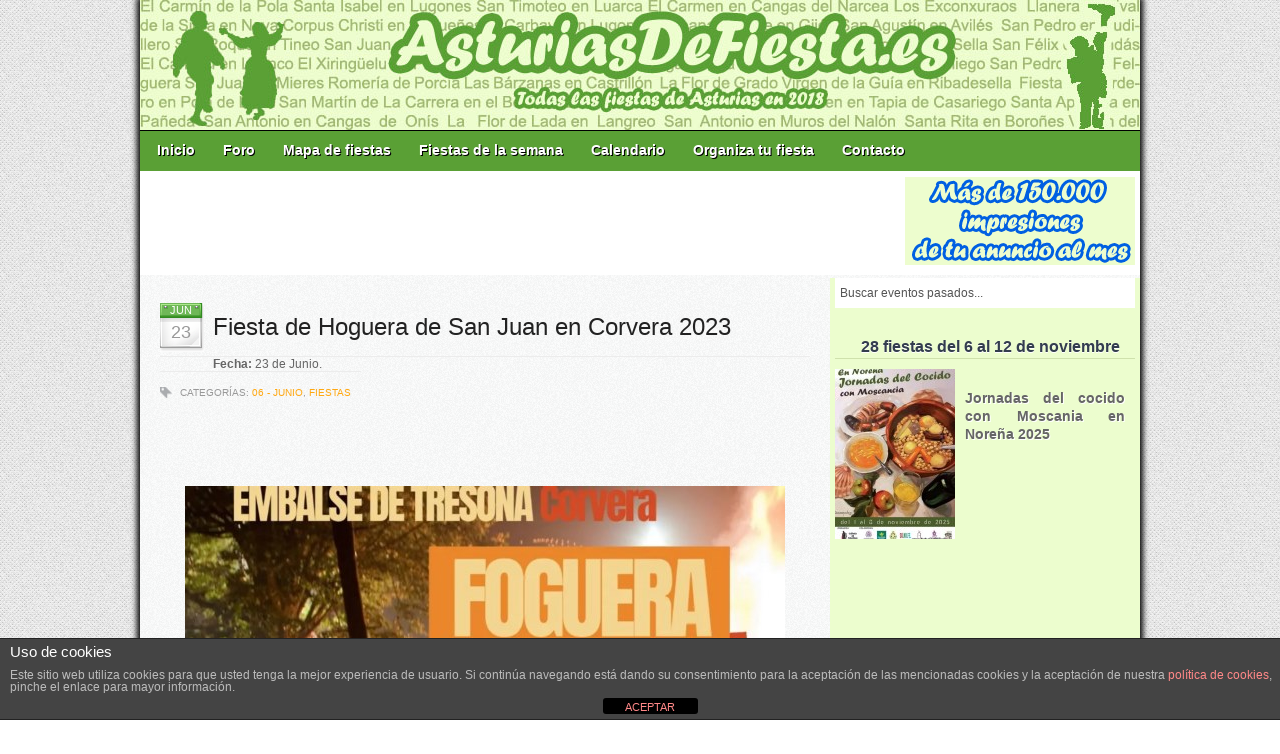

--- FILE ---
content_type: text/html; charset=UTF-8
request_url: http://www.asturiasdefiesta.es/fiesta-de-hoguera-de-san-juan-en-corvera-2023/fiestas
body_size: 23680
content:

<!DOCTYPE html>
<html lang="es">
<head>

<!-- Google tag (gtag.js) -->
<script async src="https://www.googletagmanager.com/gtag/js?id=G-3RZT8S9FL8"></script>
<script>
  window.dataLayer = window.dataLayer || [];
  function gtag(){dataLayer.push(arguments);}
  gtag('js', new Date());

  gtag('config', 'G-3RZT8S9FL8');
</script>



    
<script async src="https://pagead2.googlesyndication.com/pagead/js/adsbygoogle.js?client=ca-pub-3525074816900967"
     crossorigin="anonymous"></script>



    <meta http-equiv="Content-Type" content="text/html; charset=utf-8">
    <meta http-equiv="Content-Security-Policy" content="upgrade-insecure-requests">



<link rel="stylesheet" href="http://www.asturiasdefiesta.es/wp-content/themes/nomad/style.css" type="text/css" media="screen" />
<link rel="stylesheet" href="http://www.asturiasdefiesta.es/wp-content/themes/nomad/ivan.css" type="text/css" media="screen" />

 <link rel="stylesheet" href="https://unpkg.com/leaflet@1.9.4/dist/leaflet.css"
     integrity="sha256-p4NxAoJBhIIN+hmNHrzRCf9tD/miZyoHS5obTRR9BMY="
     crossorigin=""/>

<link rel="alternate" type="application/rss+xml" title="AsturiasDeFiesta RSS Feed" href="http://www.asturiasdefiesta.es/feed" />
<link rel="alternate" type="application/atom+xml" title="AsturiasDeFiesta Atom Feed" href="http://www.asturiasdefiesta.es/feed/atom" />
<link rel="pingback" href="http://www.asturiasdefiesta.es/xmlrpc.php" />


 <script src="https://unpkg.com/leaflet@1.9.4/dist/leaflet.js"
     integrity="sha256-20nQCchB9co0qIjJZRGuk2/Z9VM+kNiyxNV1lvTlZBo="
     crossorigin=""></script>


<link rel="shortcut icon" href="https://www.asturiasdefiesta.es/wp-content/ivan/img/asturiasdefiesta.ico" />


<script type="text/javascript" src="https://www.asturiasdefiesta.es/wp-content/ivan/js/asturiasdefiesta.js"></script>

<meta property="fb:app_id" content="157759570950247"/>


<!-- Inicio compartir en FB  -->

    <meta property="og:type" content="article" />
    <meta property="og:title" content="Fiesta de Hoguera de San Juan en Corvera 2023" />
    <meta property="og:description" content="" />
    <meta property="og:url" content="http://www.asturiasdefiesta.es/fiesta-de-hoguera-de-san-juan-en-corvera-2023/fiestas"/>
    <meta property="og:image" content="http://www.asturiasdefiesta.es/wp-content/uploads/2023/06/san-juan-trasona-2023-800x600-1.jpg" />
<!-- Fin compartir en FB -->




	<link rel='archives' title='noviembre 2025' href='http://www.asturiasdefiesta.es/2025/11' />
	<link rel='archives' title='octubre 2025' href='http://www.asturiasdefiesta.es/2025/10' />
	<link rel='archives' title='septiembre 2025' href='http://www.asturiasdefiesta.es/2025/09' />
	<link rel='archives' title='agosto 2025' href='http://www.asturiasdefiesta.es/2025/08' />
	<link rel='archives' title='julio 2025' href='http://www.asturiasdefiesta.es/2025/07' />
	<link rel='archives' title='junio 2025' href='http://www.asturiasdefiesta.es/2025/06' />
	<link rel='archives' title='mayo 2025' href='http://www.asturiasdefiesta.es/2025/05' />
	<link rel='archives' title='abril 2025' href='http://www.asturiasdefiesta.es/2025/04' />
	<link rel='archives' title='marzo 2025' href='http://www.asturiasdefiesta.es/2025/03' />
	<link rel='archives' title='febrero 2025' href='http://www.asturiasdefiesta.es/2025/02' />
	<link rel='archives' title='enero 2025' href='http://www.asturiasdefiesta.es/2025/01' />
	<link rel='archives' title='diciembre 2024' href='http://www.asturiasdefiesta.es/2024/12' />
	<link rel='archives' title='noviembre 2024' href='http://www.asturiasdefiesta.es/2024/11' />
	<link rel='archives' title='octubre 2024' href='http://www.asturiasdefiesta.es/2024/10' />
	<link rel='archives' title='septiembre 2024' href='http://www.asturiasdefiesta.es/2024/09' />
	<link rel='archives' title='agosto 2024' href='http://www.asturiasdefiesta.es/2024/08' />
	<link rel='archives' title='julio 2024' href='http://www.asturiasdefiesta.es/2024/07' />
	<link rel='archives' title='junio 2024' href='http://www.asturiasdefiesta.es/2024/06' />
	<link rel='archives' title='mayo 2024' href='http://www.asturiasdefiesta.es/2024/05' />
	<link rel='archives' title='abril 2024' href='http://www.asturiasdefiesta.es/2024/04' />
	<link rel='archives' title='marzo 2024' href='http://www.asturiasdefiesta.es/2024/03' />
	<link rel='archives' title='febrero 2024' href='http://www.asturiasdefiesta.es/2024/02' />
	<link rel='archives' title='enero 2024' href='http://www.asturiasdefiesta.es/2024/01' />
	<link rel='archives' title='diciembre 2023' href='http://www.asturiasdefiesta.es/2023/12' />
	<link rel='archives' title='noviembre 2023' href='http://www.asturiasdefiesta.es/2023/11' />
	<link rel='archives' title='octubre 2023' href='http://www.asturiasdefiesta.es/2023/10' />
	<link rel='archives' title='septiembre 2023' href='http://www.asturiasdefiesta.es/2023/09' />
	<link rel='archives' title='agosto 2023' href='http://www.asturiasdefiesta.es/2023/08' />
	<link rel='archives' title='julio 2023' href='http://www.asturiasdefiesta.es/2023/07' />
	<link rel='archives' title='junio 2023' href='http://www.asturiasdefiesta.es/2023/06' />
	<link rel='archives' title='mayo 2023' href='http://www.asturiasdefiesta.es/2023/05' />
	<link rel='archives' title='abril 2023' href='http://www.asturiasdefiesta.es/2023/04' />
	<link rel='archives' title='marzo 2023' href='http://www.asturiasdefiesta.es/2023/03' />
	<link rel='archives' title='febrero 2023' href='http://www.asturiasdefiesta.es/2023/02' />
	<link rel='archives' title='enero 2023' href='http://www.asturiasdefiesta.es/2023/01' />
	<link rel='archives' title='diciembre 2022' href='http://www.asturiasdefiesta.es/2022/12' />
	<link rel='archives' title='noviembre 2022' href='http://www.asturiasdefiesta.es/2022/11' />
	<link rel='archives' title='octubre 2022' href='http://www.asturiasdefiesta.es/2022/10' />
	<link rel='archives' title='septiembre 2022' href='http://www.asturiasdefiesta.es/2022/09' />
	<link rel='archives' title='agosto 2022' href='http://www.asturiasdefiesta.es/2022/08' />
	<link rel='archives' title='julio 2022' href='http://www.asturiasdefiesta.es/2022/07' />
	<link rel='archives' title='junio 2022' href='http://www.asturiasdefiesta.es/2022/06' />
	<link rel='archives' title='mayo 2022' href='http://www.asturiasdefiesta.es/2022/05' />
	<link rel='archives' title='abril 2022' href='http://www.asturiasdefiesta.es/2022/04' />
	<link rel='archives' title='marzo 2022' href='http://www.asturiasdefiesta.es/2022/03' />
	<link rel='archives' title='febrero 2022' href='http://www.asturiasdefiesta.es/2022/02' />
	<link rel='archives' title='diciembre 2021' href='http://www.asturiasdefiesta.es/2021/12' />
	<link rel='archives' title='noviembre 2021' href='http://www.asturiasdefiesta.es/2021/11' />
	<link rel='archives' title='octubre 2021' href='http://www.asturiasdefiesta.es/2021/10' />
	<link rel='archives' title='agosto 2021' href='http://www.asturiasdefiesta.es/2021/08' />
	<link rel='archives' title='julio 2021' href='http://www.asturiasdefiesta.es/2021/07' />
	<link rel='archives' title='junio 2021' href='http://www.asturiasdefiesta.es/2021/06' />
	<link rel='archives' title='mayo 2021' href='http://www.asturiasdefiesta.es/2021/05' />
	<link rel='archives' title='abril 2021' href='http://www.asturiasdefiesta.es/2021/04' />
	<link rel='archives' title='marzo 2021' href='http://www.asturiasdefiesta.es/2021/03' />
	<link rel='archives' title='septiembre 2020' href='http://www.asturiasdefiesta.es/2020/09' />
	<link rel='archives' title='agosto 2020' href='http://www.asturiasdefiesta.es/2020/08' />
	<link rel='archives' title='julio 2020' href='http://www.asturiasdefiesta.es/2020/07' />
	<link rel='archives' title='junio 2020' href='http://www.asturiasdefiesta.es/2020/06' />
	<link rel='archives' title='abril 2020' href='http://www.asturiasdefiesta.es/2020/04' />
	<link rel='archives' title='marzo 2020' href='http://www.asturiasdefiesta.es/2020/03' />
	<link rel='archives' title='febrero 2020' href='http://www.asturiasdefiesta.es/2020/02' />
	<link rel='archives' title='enero 2020' href='http://www.asturiasdefiesta.es/2020/01' />
	<link rel='archives' title='diciembre 2019' href='http://www.asturiasdefiesta.es/2019/12' />
	<link rel='archives' title='noviembre 2019' href='http://www.asturiasdefiesta.es/2019/11' />
	<link rel='archives' title='octubre 2019' href='http://www.asturiasdefiesta.es/2019/10' />
	<link rel='archives' title='septiembre 2019' href='http://www.asturiasdefiesta.es/2019/09' />
	<link rel='archives' title='agosto 2019' href='http://www.asturiasdefiesta.es/2019/08' />
	<link rel='archives' title='julio 2019' href='http://www.asturiasdefiesta.es/2019/07' />
	<link rel='archives' title='junio 2019' href='http://www.asturiasdefiesta.es/2019/06' />
	<link rel='archives' title='mayo 2019' href='http://www.asturiasdefiesta.es/2019/05' />
	<link rel='archives' title='abril 2019' href='http://www.asturiasdefiesta.es/2019/04' />
	<link rel='archives' title='marzo 2019' href='http://www.asturiasdefiesta.es/2019/03' />
	<link rel='archives' title='febrero 2019' href='http://www.asturiasdefiesta.es/2019/02' />
	<link rel='archives' title='enero 2019' href='http://www.asturiasdefiesta.es/2019/01' />
	<link rel='archives' title='diciembre 2018' href='http://www.asturiasdefiesta.es/2018/12' />
	<link rel='archives' title='noviembre 2018' href='http://www.asturiasdefiesta.es/2018/11' />
	<link rel='archives' title='octubre 2018' href='http://www.asturiasdefiesta.es/2018/10' />
	<link rel='archives' title='septiembre 2018' href='http://www.asturiasdefiesta.es/2018/09' />
	<link rel='archives' title='agosto 2018' href='http://www.asturiasdefiesta.es/2018/08' />
	<link rel='archives' title='julio 2018' href='http://www.asturiasdefiesta.es/2018/07' />
	<link rel='archives' title='junio 2018' href='http://www.asturiasdefiesta.es/2018/06' />
	<link rel='archives' title='mayo 2018' href='http://www.asturiasdefiesta.es/2018/05' />
	<link rel='archives' title='abril 2018' href='http://www.asturiasdefiesta.es/2018/04' />
	<link rel='archives' title='marzo 2018' href='http://www.asturiasdefiesta.es/2018/03' />
	<link rel='archives' title='febrero 2018' href='http://www.asturiasdefiesta.es/2018/02' />
	<link rel='archives' title='enero 2018' href='http://www.asturiasdefiesta.es/2018/01' />
	<link rel='archives' title='diciembre 2017' href='http://www.asturiasdefiesta.es/2017/12' />
	<link rel='archives' title='noviembre 2017' href='http://www.asturiasdefiesta.es/2017/11' />
	<link rel='archives' title='octubre 2017' href='http://www.asturiasdefiesta.es/2017/10' />
	<link rel='archives' title='septiembre 2017' href='http://www.asturiasdefiesta.es/2017/09' />
	<link rel='archives' title='agosto 2017' href='http://www.asturiasdefiesta.es/2017/08' />
	<link rel='archives' title='julio 2017' href='http://www.asturiasdefiesta.es/2017/07' />
	<link rel='archives' title='junio 2017' href='http://www.asturiasdefiesta.es/2017/06' />
	<link rel='archives' title='mayo 2017' href='http://www.asturiasdefiesta.es/2017/05' />
	<link rel='archives' title='abril 2017' href='http://www.asturiasdefiesta.es/2017/04' />
	<link rel='archives' title='marzo 2017' href='http://www.asturiasdefiesta.es/2017/03' />
	<link rel='archives' title='febrero 2017' href='http://www.asturiasdefiesta.es/2017/02' />
	<link rel='archives' title='enero 2017' href='http://www.asturiasdefiesta.es/2017/01' />
	<link rel='archives' title='diciembre 2016' href='http://www.asturiasdefiesta.es/2016/12' />
	<link rel='archives' title='noviembre 2016' href='http://www.asturiasdefiesta.es/2016/11' />
	<link rel='archives' title='octubre 2016' href='http://www.asturiasdefiesta.es/2016/10' />
	<link rel='archives' title='septiembre 2016' href='http://www.asturiasdefiesta.es/2016/09' />
	<link rel='archives' title='agosto 2016' href='http://www.asturiasdefiesta.es/2016/08' />
	<link rel='archives' title='julio 2016' href='http://www.asturiasdefiesta.es/2016/07' />
	<link rel='archives' title='junio 2016' href='http://www.asturiasdefiesta.es/2016/06' />
	<link rel='archives' title='mayo 2016' href='http://www.asturiasdefiesta.es/2016/05' />
	<link rel='archives' title='abril 2016' href='http://www.asturiasdefiesta.es/2016/04' />
	<link rel='archives' title='marzo 2016' href='http://www.asturiasdefiesta.es/2016/03' />
	<link rel='archives' title='febrero 2016' href='http://www.asturiasdefiesta.es/2016/02' />
	<link rel='archives' title='enero 2016' href='http://www.asturiasdefiesta.es/2016/01' />
	<link rel='archives' title='diciembre 2015' href='http://www.asturiasdefiesta.es/2015/12' />
	<link rel='archives' title='noviembre 2015' href='http://www.asturiasdefiesta.es/2015/11' />
	<link rel='archives' title='octubre 2015' href='http://www.asturiasdefiesta.es/2015/10' />
	<link rel='archives' title='septiembre 2015' href='http://www.asturiasdefiesta.es/2015/09' />
	<link rel='archives' title='agosto 2015' href='http://www.asturiasdefiesta.es/2015/08' />
	<link rel='archives' title='julio 2015' href='http://www.asturiasdefiesta.es/2015/07' />
	<link rel='archives' title='junio 2015' href='http://www.asturiasdefiesta.es/2015/06' />
	<link rel='archives' title='mayo 2015' href='http://www.asturiasdefiesta.es/2015/05' />
	<link rel='archives' title='abril 2015' href='http://www.asturiasdefiesta.es/2015/04' />
	<link rel='archives' title='marzo 2015' href='http://www.asturiasdefiesta.es/2015/03' />
	<link rel='archives' title='febrero 2015' href='http://www.asturiasdefiesta.es/2015/02' />
	<link rel='archives' title='enero 2015' href='http://www.asturiasdefiesta.es/2015/01' />
	<link rel='archives' title='diciembre 2014' href='http://www.asturiasdefiesta.es/2014/12' />
	<link rel='archives' title='noviembre 2014' href='http://www.asturiasdefiesta.es/2014/11' />
	<link rel='archives' title='octubre 2014' href='http://www.asturiasdefiesta.es/2014/10' />
	<link rel='archives' title='septiembre 2014' href='http://www.asturiasdefiesta.es/2014/09' />
	<link rel='archives' title='agosto 2014' href='http://www.asturiasdefiesta.es/2014/08' />
	<link rel='archives' title='julio 2014' href='http://www.asturiasdefiesta.es/2014/07' />
	<link rel='archives' title='junio 2014' href='http://www.asturiasdefiesta.es/2014/06' />
	<link rel='archives' title='mayo 2014' href='http://www.asturiasdefiesta.es/2014/05' />
	<link rel='archives' title='abril 2014' href='http://www.asturiasdefiesta.es/2014/04' />
	<link rel='archives' title='marzo 2014' href='http://www.asturiasdefiesta.es/2014/03' />
	<link rel='archives' title='febrero 2014' href='http://www.asturiasdefiesta.es/2014/02' />
	<link rel='archives' title='enero 2014' href='http://www.asturiasdefiesta.es/2014/01' />
	<link rel='archives' title='diciembre 2013' href='http://www.asturiasdefiesta.es/2013/12' />
	<link rel='archives' title='noviembre 2013' href='http://www.asturiasdefiesta.es/2013/11' />
	<link rel='archives' title='octubre 2013' href='http://www.asturiasdefiesta.es/2013/10' />
	<link rel='archives' title='septiembre 2013' href='http://www.asturiasdefiesta.es/2013/09' />
	<link rel='archives' title='agosto 2013' href='http://www.asturiasdefiesta.es/2013/08' />
	<link rel='archives' title='julio 2013' href='http://www.asturiasdefiesta.es/2013/07' />
	<link rel='archives' title='junio 2013' href='http://www.asturiasdefiesta.es/2013/06' />
	<link rel='archives' title='mayo 2013' href='http://www.asturiasdefiesta.es/2013/05' />
	<link rel='archives' title='abril 2013' href='http://www.asturiasdefiesta.es/2013/04' />
	<link rel='archives' title='marzo 2013' href='http://www.asturiasdefiesta.es/2013/03' />
	<link rel='archives' title='febrero 2013' href='http://www.asturiasdefiesta.es/2013/02' />
	<link rel='archives' title='enero 2013' href='http://www.asturiasdefiesta.es/2013/01' />
	<link rel='archives' title='diciembre 2012' href='http://www.asturiasdefiesta.es/2012/12' />
	<link rel='archives' title='noviembre 2012' href='http://www.asturiasdefiesta.es/2012/11' />
	<link rel='archives' title='octubre 2012' href='http://www.asturiasdefiesta.es/2012/10' />
	<link rel='archives' title='septiembre 2012' href='http://www.asturiasdefiesta.es/2012/09' />
	<link rel='archives' title='agosto 2012' href='http://www.asturiasdefiesta.es/2012/08' />
	<link rel='archives' title='julio 2012' href='http://www.asturiasdefiesta.es/2012/07' />
	<link rel='archives' title='junio 2012' href='http://www.asturiasdefiesta.es/2012/06' />
	<link rel='archives' title='mayo 2012' href='http://www.asturiasdefiesta.es/2012/05' />
	<link rel='archives' title='abril 2012' href='http://www.asturiasdefiesta.es/2012/04' />
	<link rel='archives' title='marzo 2012' href='http://www.asturiasdefiesta.es/2012/03' />
	<link rel='archives' title='febrero 2012' href='http://www.asturiasdefiesta.es/2012/02' />
	<link rel='archives' title='enero 2012' href='http://www.asturiasdefiesta.es/2012/01' />
	<link rel='archives' title='diciembre 2011' href='http://www.asturiasdefiesta.es/2011/12' />
	<link rel='archives' title='noviembre 2011' href='http://www.asturiasdefiesta.es/2011/11' />
	<link rel='archives' title='octubre 2011' href='http://www.asturiasdefiesta.es/2011/10' />
	<link rel='archives' title='septiembre 2011' href='http://www.asturiasdefiesta.es/2011/09' />
	<link rel='archives' title='agosto 2011' href='http://www.asturiasdefiesta.es/2011/08' />
	<link rel='archives' title='julio 2011' href='http://www.asturiasdefiesta.es/2011/07' />
	<link rel='archives' title='junio 2011' href='http://www.asturiasdefiesta.es/2011/06' />
	<link rel='archives' title='mayo 2011' href='http://www.asturiasdefiesta.es/2011/05' />
	<link rel='archives' title='abril 2011' href='http://www.asturiasdefiesta.es/2011/04' />
	<link rel='archives' title='marzo 2011' href='http://www.asturiasdefiesta.es/2011/03' />
	<link rel='archives' title='febrero 2011' href='http://www.asturiasdefiesta.es/2011/02' />
	<link rel='archives' title='enero 2011' href='http://www.asturiasdefiesta.es/2011/01' />
	<link rel='archives' title='diciembre 2010' href='http://www.asturiasdefiesta.es/2010/12' />
	<link rel='archives' title='noviembre 2010' href='http://www.asturiasdefiesta.es/2010/11' />
	<link rel='archives' title='octubre 2010' href='http://www.asturiasdefiesta.es/2010/10' />
	<link rel='archives' title='septiembre 2010' href='http://www.asturiasdefiesta.es/2010/09' />
	<link rel='archives' title='agosto 2010' href='http://www.asturiasdefiesta.es/2010/08' />
	<link rel='archives' title='julio 2010' href='http://www.asturiasdefiesta.es/2010/07' />
	<link rel='archives' title='junio 2010' href='http://www.asturiasdefiesta.es/2010/06' />
	<link rel='archives' title='mayo 2010' href='http://www.asturiasdefiesta.es/2010/05' />
	<link rel='archives' title='abril 2010' href='http://www.asturiasdefiesta.es/2010/04' />
	<link rel='archives' title='marzo 2010' href='http://www.asturiasdefiesta.es/2010/03' />
	<link rel='archives' title='febrero 2010' href='http://www.asturiasdefiesta.es/2010/02' />
	<link rel='archives' title='enero 2010' href='http://www.asturiasdefiesta.es/2010/01' />
	<link rel='archives' title='diciembre 2009' href='http://www.asturiasdefiesta.es/2009/12' />
	<link rel='archives' title='noviembre 2009' href='http://www.asturiasdefiesta.es/2009/11' />
	<link rel='archives' title='octubre 2009' href='http://www.asturiasdefiesta.es/2009/10' />
	<link rel='archives' title='septiembre 2009' href='http://www.asturiasdefiesta.es/2009/09' />
	<link rel='archives' title='agosto 2009' href='http://www.asturiasdefiesta.es/2009/08' />
	<link rel='archives' title='julio 2009' href='http://www.asturiasdefiesta.es/2009/07' />
	<link rel='archives' title='junio 2009' href='http://www.asturiasdefiesta.es/2009/06' />
	<link rel='archives' title='mayo 2009' href='http://www.asturiasdefiesta.es/2009/05' />
	<link rel='archives' title='abril 2009' href='http://www.asturiasdefiesta.es/2009/04' />
	<link rel='archives' title='marzo 2009' href='http://www.asturiasdefiesta.es/2009/03' />
	<link rel='archives' title='diciembre 2000' href='http://www.asturiasdefiesta.es/2000/12' />
	<link rel='archives' title='noviembre 2000' href='http://www.asturiasdefiesta.es/2000/11' />







	<style>img:is([sizes="auto" i], [sizes^="auto," i]) { contain-intrinsic-size: 3000px 1500px }</style>
	
		<!-- All in One SEO 4.8.8 - aioseo.com -->
		<title>Fiesta de Hoguera de San Juan en Corvera 2023 | 06 - Junio | AsturiasDeFiesta</title>
	<meta name="robots" content="max-image-preview:large" />
	<meta name="author" content="Mulerin"/>
	<meta name="google-site-verification" content="En5bNIOoiJDmi-rwFDeSkRuKczMhI8ClE63pRrJa1YE" />
	<meta name="keywords" content="corvera,06 - junio,fiestas" />
	<link rel="canonical" href="http://www.asturiasdefiesta.es/fiesta-de-hoguera-de-san-juan-en-corvera-2023/fiestas" />
	<meta name="generator" content="All in One SEO (AIOSEO) 4.8.8" />
		<meta property="og:locale" content="es_ES" />
		<meta property="og:site_name" content="AsturiasDeFiesta | Todas las fiestas de Asturias en 2025" />
		<meta property="og:type" content="article" />
		<meta property="og:title" content="Fiesta de Hoguera de San Juan en Corvera 2023 | 06 - Junio | AsturiasDeFiesta" />
		<meta property="og:url" content="http://www.asturiasdefiesta.es/fiesta-de-hoguera-de-san-juan-en-corvera-2023/fiestas" />
		<meta property="article:published_time" content="2000-06-23T18:56:00+00:00" />
		<meta property="article:modified_time" content="2023-06-20T18:57:48+00:00" />
		<meta name="twitter:card" content="summary" />
		<meta name="twitter:title" content="Fiesta de Hoguera de San Juan en Corvera 2023 | 06 - Junio | AsturiasDeFiesta" />
		<script type="application/ld+json" class="aioseo-schema">
			{"@context":"https:\/\/schema.org","@graph":[{"@type":"Article","@id":"http:\/\/www.asturiasdefiesta.es\/fiesta-de-hoguera-de-san-juan-en-corvera-2023\/fiestas#article","name":"Fiesta de Hoguera de San Juan en Corvera 2023 | 06 - Junio | AsturiasDeFiesta","headline":"Fiesta de Hoguera de San Juan en Corvera 2023","author":{"@id":"http:\/\/www.asturiasdefiesta.es\/author\/mulerin#author"},"publisher":{"@id":"http:\/\/www.asturiasdefiesta.es\/#organization"},"image":{"@type":"ImageObject","url":"http:\/\/www.asturiasdefiesta.es\/wp-content\/uploads\/2023\/06\/san-juan-trasona-2023-800x600-1.jpg","width":600,"height":750},"datePublished":"2023-06-23T20:56:00+02:00","dateModified":"2023-06-20T20:57:48+02:00","inLanguage":"es-ES","mainEntityOfPage":{"@id":"http:\/\/www.asturiasdefiesta.es\/fiesta-de-hoguera-de-san-juan-en-corvera-2023\/fiestas#webpage"},"isPartOf":{"@id":"http:\/\/www.asturiasdefiesta.es\/fiesta-de-hoguera-de-san-juan-en-corvera-2023\/fiestas#webpage"},"articleSection":"06 - Junio, Fiestas, Corvera"},{"@type":"BreadcrumbList","@id":"http:\/\/www.asturiasdefiesta.es\/fiesta-de-hoguera-de-san-juan-en-corvera-2023\/fiestas#breadcrumblist","itemListElement":[{"@type":"ListItem","@id":"http:\/\/www.asturiasdefiesta.es#listItem","position":1,"name":"Home","item":"http:\/\/www.asturiasdefiesta.es","nextItem":{"@type":"ListItem","@id":"http:\/\/www.asturiasdefiesta.es\/category\/fiestas#listItem","name":"Fiestas"}},{"@type":"ListItem","@id":"http:\/\/www.asturiasdefiesta.es\/category\/fiestas#listItem","position":2,"name":"Fiestas","item":"http:\/\/www.asturiasdefiesta.es\/category\/fiestas","nextItem":{"@type":"ListItem","@id":"http:\/\/www.asturiasdefiesta.es\/fiesta-de-hoguera-de-san-juan-en-corvera-2023\/fiestas#listItem","name":"Fiesta de Hoguera de San Juan en Corvera 2023"},"previousItem":{"@type":"ListItem","@id":"http:\/\/www.asturiasdefiesta.es#listItem","name":"Home"}},{"@type":"ListItem","@id":"http:\/\/www.asturiasdefiesta.es\/fiesta-de-hoguera-de-san-juan-en-corvera-2023\/fiestas#listItem","position":3,"name":"Fiesta de Hoguera de San Juan en Corvera 2023","previousItem":{"@type":"ListItem","@id":"http:\/\/www.asturiasdefiesta.es\/category\/fiestas#listItem","name":"Fiestas"}}]},{"@type":"Organization","@id":"http:\/\/www.asturiasdefiesta.es\/#organization","name":"AsturiasDeFiesta","description":"Todas las fiestas de Asturias en 2025","url":"http:\/\/www.asturiasdefiesta.es\/"},{"@type":"Person","@id":"http:\/\/www.asturiasdefiesta.es\/author\/mulerin#author","url":"http:\/\/www.asturiasdefiesta.es\/author\/mulerin","name":"Mulerin","image":{"@type":"ImageObject","@id":"http:\/\/www.asturiasdefiesta.es\/fiesta-de-hoguera-de-san-juan-en-corvera-2023\/fiestas#authorImage","url":"https:\/\/secure.gravatar.com\/avatar\/7940441dcfad8dc606fb4e0817eb4248715da237d8edab54aa98d88db91493e9?s=96&d=wavatar&r=g","width":96,"height":96,"caption":"Mulerin"}},{"@type":"WebPage","@id":"http:\/\/www.asturiasdefiesta.es\/fiesta-de-hoguera-de-san-juan-en-corvera-2023\/fiestas#webpage","url":"http:\/\/www.asturiasdefiesta.es\/fiesta-de-hoguera-de-san-juan-en-corvera-2023\/fiestas","name":"Fiesta de Hoguera de San Juan en Corvera 2023 | 06 - Junio | AsturiasDeFiesta","inLanguage":"es-ES","isPartOf":{"@id":"http:\/\/www.asturiasdefiesta.es\/#website"},"breadcrumb":{"@id":"http:\/\/www.asturiasdefiesta.es\/fiesta-de-hoguera-de-san-juan-en-corvera-2023\/fiestas#breadcrumblist"},"author":{"@id":"http:\/\/www.asturiasdefiesta.es\/author\/mulerin#author"},"creator":{"@id":"http:\/\/www.asturiasdefiesta.es\/author\/mulerin#author"},"image":{"@type":"ImageObject","url":"http:\/\/www.asturiasdefiesta.es\/wp-content\/uploads\/2023\/06\/san-juan-trasona-2023-800x600-1.jpg","@id":"http:\/\/www.asturiasdefiesta.es\/fiesta-de-hoguera-de-san-juan-en-corvera-2023\/fiestas\/#mainImage","width":600,"height":750},"primaryImageOfPage":{"@id":"http:\/\/www.asturiasdefiesta.es\/fiesta-de-hoguera-de-san-juan-en-corvera-2023\/fiestas#mainImage"},"datePublished":"2023-06-23T20:56:00+02:00","dateModified":"2023-06-20T20:57:48+02:00"},{"@type":"WebSite","@id":"http:\/\/www.asturiasdefiesta.es\/#website","url":"http:\/\/www.asturiasdefiesta.es\/","name":"AsturiasDeFiesta","description":"Todas las fiestas de Asturias en 2025","inLanguage":"es-ES","publisher":{"@id":"http:\/\/www.asturiasdefiesta.es\/#organization"}}]}
		</script>
		<!-- All in One SEO -->

<script type="text/javascript">
/* <![CDATA[ */
window._wpemojiSettings = {"baseUrl":"https:\/\/s.w.org\/images\/core\/emoji\/16.0.1\/72x72\/","ext":".png","svgUrl":"https:\/\/s.w.org\/images\/core\/emoji\/16.0.1\/svg\/","svgExt":".svg","source":{"concatemoji":"http:\/\/www.asturiasdefiesta.es\/wp-includes\/js\/wp-emoji-release.min.js?ver=6.8.3"}};
/*! This file is auto-generated */
!function(s,n){var o,i,e;function c(e){try{var t={supportTests:e,timestamp:(new Date).valueOf()};sessionStorage.setItem(o,JSON.stringify(t))}catch(e){}}function p(e,t,n){e.clearRect(0,0,e.canvas.width,e.canvas.height),e.fillText(t,0,0);var t=new Uint32Array(e.getImageData(0,0,e.canvas.width,e.canvas.height).data),a=(e.clearRect(0,0,e.canvas.width,e.canvas.height),e.fillText(n,0,0),new Uint32Array(e.getImageData(0,0,e.canvas.width,e.canvas.height).data));return t.every(function(e,t){return e===a[t]})}function u(e,t){e.clearRect(0,0,e.canvas.width,e.canvas.height),e.fillText(t,0,0);for(var n=e.getImageData(16,16,1,1),a=0;a<n.data.length;a++)if(0!==n.data[a])return!1;return!0}function f(e,t,n,a){switch(t){case"flag":return n(e,"\ud83c\udff3\ufe0f\u200d\u26a7\ufe0f","\ud83c\udff3\ufe0f\u200b\u26a7\ufe0f")?!1:!n(e,"\ud83c\udde8\ud83c\uddf6","\ud83c\udde8\u200b\ud83c\uddf6")&&!n(e,"\ud83c\udff4\udb40\udc67\udb40\udc62\udb40\udc65\udb40\udc6e\udb40\udc67\udb40\udc7f","\ud83c\udff4\u200b\udb40\udc67\u200b\udb40\udc62\u200b\udb40\udc65\u200b\udb40\udc6e\u200b\udb40\udc67\u200b\udb40\udc7f");case"emoji":return!a(e,"\ud83e\udedf")}return!1}function g(e,t,n,a){var r="undefined"!=typeof WorkerGlobalScope&&self instanceof WorkerGlobalScope?new OffscreenCanvas(300,150):s.createElement("canvas"),o=r.getContext("2d",{willReadFrequently:!0}),i=(o.textBaseline="top",o.font="600 32px Arial",{});return e.forEach(function(e){i[e]=t(o,e,n,a)}),i}function t(e){var t=s.createElement("script");t.src=e,t.defer=!0,s.head.appendChild(t)}"undefined"!=typeof Promise&&(o="wpEmojiSettingsSupports",i=["flag","emoji"],n.supports={everything:!0,everythingExceptFlag:!0},e=new Promise(function(e){s.addEventListener("DOMContentLoaded",e,{once:!0})}),new Promise(function(t){var n=function(){try{var e=JSON.parse(sessionStorage.getItem(o));if("object"==typeof e&&"number"==typeof e.timestamp&&(new Date).valueOf()<e.timestamp+604800&&"object"==typeof e.supportTests)return e.supportTests}catch(e){}return null}();if(!n){if("undefined"!=typeof Worker&&"undefined"!=typeof OffscreenCanvas&&"undefined"!=typeof URL&&URL.createObjectURL&&"undefined"!=typeof Blob)try{var e="postMessage("+g.toString()+"("+[JSON.stringify(i),f.toString(),p.toString(),u.toString()].join(",")+"));",a=new Blob([e],{type:"text/javascript"}),r=new Worker(URL.createObjectURL(a),{name:"wpTestEmojiSupports"});return void(r.onmessage=function(e){c(n=e.data),r.terminate(),t(n)})}catch(e){}c(n=g(i,f,p,u))}t(n)}).then(function(e){for(var t in e)n.supports[t]=e[t],n.supports.everything=n.supports.everything&&n.supports[t],"flag"!==t&&(n.supports.everythingExceptFlag=n.supports.everythingExceptFlag&&n.supports[t]);n.supports.everythingExceptFlag=n.supports.everythingExceptFlag&&!n.supports.flag,n.DOMReady=!1,n.readyCallback=function(){n.DOMReady=!0}}).then(function(){return e}).then(function(){var e;n.supports.everything||(n.readyCallback(),(e=n.source||{}).concatemoji?t(e.concatemoji):e.wpemoji&&e.twemoji&&(t(e.twemoji),t(e.wpemoji)))}))}((window,document),window._wpemojiSettings);
/* ]]> */
</script>
<style id='wp-emoji-styles-inline-css' type='text/css'>

	img.wp-smiley, img.emoji {
		display: inline !important;
		border: none !important;
		box-shadow: none !important;
		height: 1em !important;
		width: 1em !important;
		margin: 0 0.07em !important;
		vertical-align: -0.1em !important;
		background: none !important;
		padding: 0 !important;
	}
</style>
<link rel='stylesheet' id='wp-block-library-css' href='http://www.asturiasdefiesta.es/wp-includes/css/dist/block-library/style.min.css?ver=6.8.3' type='text/css' media='all' />
<style id='classic-theme-styles-inline-css' type='text/css'>
/*! This file is auto-generated */
.wp-block-button__link{color:#fff;background-color:#32373c;border-radius:9999px;box-shadow:none;text-decoration:none;padding:calc(.667em + 2px) calc(1.333em + 2px);font-size:1.125em}.wp-block-file__button{background:#32373c;color:#fff;text-decoration:none}
</style>
<style id='global-styles-inline-css' type='text/css'>
:root{--wp--preset--aspect-ratio--square: 1;--wp--preset--aspect-ratio--4-3: 4/3;--wp--preset--aspect-ratio--3-4: 3/4;--wp--preset--aspect-ratio--3-2: 3/2;--wp--preset--aspect-ratio--2-3: 2/3;--wp--preset--aspect-ratio--16-9: 16/9;--wp--preset--aspect-ratio--9-16: 9/16;--wp--preset--color--black: #000000;--wp--preset--color--cyan-bluish-gray: #abb8c3;--wp--preset--color--white: #ffffff;--wp--preset--color--pale-pink: #f78da7;--wp--preset--color--vivid-red: #cf2e2e;--wp--preset--color--luminous-vivid-orange: #ff6900;--wp--preset--color--luminous-vivid-amber: #fcb900;--wp--preset--color--light-green-cyan: #7bdcb5;--wp--preset--color--vivid-green-cyan: #00d084;--wp--preset--color--pale-cyan-blue: #8ed1fc;--wp--preset--color--vivid-cyan-blue: #0693e3;--wp--preset--color--vivid-purple: #9b51e0;--wp--preset--gradient--vivid-cyan-blue-to-vivid-purple: linear-gradient(135deg,rgba(6,147,227,1) 0%,rgb(155,81,224) 100%);--wp--preset--gradient--light-green-cyan-to-vivid-green-cyan: linear-gradient(135deg,rgb(122,220,180) 0%,rgb(0,208,130) 100%);--wp--preset--gradient--luminous-vivid-amber-to-luminous-vivid-orange: linear-gradient(135deg,rgba(252,185,0,1) 0%,rgba(255,105,0,1) 100%);--wp--preset--gradient--luminous-vivid-orange-to-vivid-red: linear-gradient(135deg,rgba(255,105,0,1) 0%,rgb(207,46,46) 100%);--wp--preset--gradient--very-light-gray-to-cyan-bluish-gray: linear-gradient(135deg,rgb(238,238,238) 0%,rgb(169,184,195) 100%);--wp--preset--gradient--cool-to-warm-spectrum: linear-gradient(135deg,rgb(74,234,220) 0%,rgb(151,120,209) 20%,rgb(207,42,186) 40%,rgb(238,44,130) 60%,rgb(251,105,98) 80%,rgb(254,248,76) 100%);--wp--preset--gradient--blush-light-purple: linear-gradient(135deg,rgb(255,206,236) 0%,rgb(152,150,240) 100%);--wp--preset--gradient--blush-bordeaux: linear-gradient(135deg,rgb(254,205,165) 0%,rgb(254,45,45) 50%,rgb(107,0,62) 100%);--wp--preset--gradient--luminous-dusk: linear-gradient(135deg,rgb(255,203,112) 0%,rgb(199,81,192) 50%,rgb(65,88,208) 100%);--wp--preset--gradient--pale-ocean: linear-gradient(135deg,rgb(255,245,203) 0%,rgb(182,227,212) 50%,rgb(51,167,181) 100%);--wp--preset--gradient--electric-grass: linear-gradient(135deg,rgb(202,248,128) 0%,rgb(113,206,126) 100%);--wp--preset--gradient--midnight: linear-gradient(135deg,rgb(2,3,129) 0%,rgb(40,116,252) 100%);--wp--preset--font-size--small: 13px;--wp--preset--font-size--medium: 20px;--wp--preset--font-size--large: 36px;--wp--preset--font-size--x-large: 42px;--wp--preset--spacing--20: 0.44rem;--wp--preset--spacing--30: 0.67rem;--wp--preset--spacing--40: 1rem;--wp--preset--spacing--50: 1.5rem;--wp--preset--spacing--60: 2.25rem;--wp--preset--spacing--70: 3.38rem;--wp--preset--spacing--80: 5.06rem;--wp--preset--shadow--natural: 6px 6px 9px rgba(0, 0, 0, 0.2);--wp--preset--shadow--deep: 12px 12px 50px rgba(0, 0, 0, 0.4);--wp--preset--shadow--sharp: 6px 6px 0px rgba(0, 0, 0, 0.2);--wp--preset--shadow--outlined: 6px 6px 0px -3px rgba(255, 255, 255, 1), 6px 6px rgba(0, 0, 0, 1);--wp--preset--shadow--crisp: 6px 6px 0px rgba(0, 0, 0, 1);}:where(.is-layout-flex){gap: 0.5em;}:where(.is-layout-grid){gap: 0.5em;}body .is-layout-flex{display: flex;}.is-layout-flex{flex-wrap: wrap;align-items: center;}.is-layout-flex > :is(*, div){margin: 0;}body .is-layout-grid{display: grid;}.is-layout-grid > :is(*, div){margin: 0;}:where(.wp-block-columns.is-layout-flex){gap: 2em;}:where(.wp-block-columns.is-layout-grid){gap: 2em;}:where(.wp-block-post-template.is-layout-flex){gap: 1.25em;}:where(.wp-block-post-template.is-layout-grid){gap: 1.25em;}.has-black-color{color: var(--wp--preset--color--black) !important;}.has-cyan-bluish-gray-color{color: var(--wp--preset--color--cyan-bluish-gray) !important;}.has-white-color{color: var(--wp--preset--color--white) !important;}.has-pale-pink-color{color: var(--wp--preset--color--pale-pink) !important;}.has-vivid-red-color{color: var(--wp--preset--color--vivid-red) !important;}.has-luminous-vivid-orange-color{color: var(--wp--preset--color--luminous-vivid-orange) !important;}.has-luminous-vivid-amber-color{color: var(--wp--preset--color--luminous-vivid-amber) !important;}.has-light-green-cyan-color{color: var(--wp--preset--color--light-green-cyan) !important;}.has-vivid-green-cyan-color{color: var(--wp--preset--color--vivid-green-cyan) !important;}.has-pale-cyan-blue-color{color: var(--wp--preset--color--pale-cyan-blue) !important;}.has-vivid-cyan-blue-color{color: var(--wp--preset--color--vivid-cyan-blue) !important;}.has-vivid-purple-color{color: var(--wp--preset--color--vivid-purple) !important;}.has-black-background-color{background-color: var(--wp--preset--color--black) !important;}.has-cyan-bluish-gray-background-color{background-color: var(--wp--preset--color--cyan-bluish-gray) !important;}.has-white-background-color{background-color: var(--wp--preset--color--white) !important;}.has-pale-pink-background-color{background-color: var(--wp--preset--color--pale-pink) !important;}.has-vivid-red-background-color{background-color: var(--wp--preset--color--vivid-red) !important;}.has-luminous-vivid-orange-background-color{background-color: var(--wp--preset--color--luminous-vivid-orange) !important;}.has-luminous-vivid-amber-background-color{background-color: var(--wp--preset--color--luminous-vivid-amber) !important;}.has-light-green-cyan-background-color{background-color: var(--wp--preset--color--light-green-cyan) !important;}.has-vivid-green-cyan-background-color{background-color: var(--wp--preset--color--vivid-green-cyan) !important;}.has-pale-cyan-blue-background-color{background-color: var(--wp--preset--color--pale-cyan-blue) !important;}.has-vivid-cyan-blue-background-color{background-color: var(--wp--preset--color--vivid-cyan-blue) !important;}.has-vivid-purple-background-color{background-color: var(--wp--preset--color--vivid-purple) !important;}.has-black-border-color{border-color: var(--wp--preset--color--black) !important;}.has-cyan-bluish-gray-border-color{border-color: var(--wp--preset--color--cyan-bluish-gray) !important;}.has-white-border-color{border-color: var(--wp--preset--color--white) !important;}.has-pale-pink-border-color{border-color: var(--wp--preset--color--pale-pink) !important;}.has-vivid-red-border-color{border-color: var(--wp--preset--color--vivid-red) !important;}.has-luminous-vivid-orange-border-color{border-color: var(--wp--preset--color--luminous-vivid-orange) !important;}.has-luminous-vivid-amber-border-color{border-color: var(--wp--preset--color--luminous-vivid-amber) !important;}.has-light-green-cyan-border-color{border-color: var(--wp--preset--color--light-green-cyan) !important;}.has-vivid-green-cyan-border-color{border-color: var(--wp--preset--color--vivid-green-cyan) !important;}.has-pale-cyan-blue-border-color{border-color: var(--wp--preset--color--pale-cyan-blue) !important;}.has-vivid-cyan-blue-border-color{border-color: var(--wp--preset--color--vivid-cyan-blue) !important;}.has-vivid-purple-border-color{border-color: var(--wp--preset--color--vivid-purple) !important;}.has-vivid-cyan-blue-to-vivid-purple-gradient-background{background: var(--wp--preset--gradient--vivid-cyan-blue-to-vivid-purple) !important;}.has-light-green-cyan-to-vivid-green-cyan-gradient-background{background: var(--wp--preset--gradient--light-green-cyan-to-vivid-green-cyan) !important;}.has-luminous-vivid-amber-to-luminous-vivid-orange-gradient-background{background: var(--wp--preset--gradient--luminous-vivid-amber-to-luminous-vivid-orange) !important;}.has-luminous-vivid-orange-to-vivid-red-gradient-background{background: var(--wp--preset--gradient--luminous-vivid-orange-to-vivid-red) !important;}.has-very-light-gray-to-cyan-bluish-gray-gradient-background{background: var(--wp--preset--gradient--very-light-gray-to-cyan-bluish-gray) !important;}.has-cool-to-warm-spectrum-gradient-background{background: var(--wp--preset--gradient--cool-to-warm-spectrum) !important;}.has-blush-light-purple-gradient-background{background: var(--wp--preset--gradient--blush-light-purple) !important;}.has-blush-bordeaux-gradient-background{background: var(--wp--preset--gradient--blush-bordeaux) !important;}.has-luminous-dusk-gradient-background{background: var(--wp--preset--gradient--luminous-dusk) !important;}.has-pale-ocean-gradient-background{background: var(--wp--preset--gradient--pale-ocean) !important;}.has-electric-grass-gradient-background{background: var(--wp--preset--gradient--electric-grass) !important;}.has-midnight-gradient-background{background: var(--wp--preset--gradient--midnight) !important;}.has-small-font-size{font-size: var(--wp--preset--font-size--small) !important;}.has-medium-font-size{font-size: var(--wp--preset--font-size--medium) !important;}.has-large-font-size{font-size: var(--wp--preset--font-size--large) !important;}.has-x-large-font-size{font-size: var(--wp--preset--font-size--x-large) !important;}
:where(.wp-block-post-template.is-layout-flex){gap: 1.25em;}:where(.wp-block-post-template.is-layout-grid){gap: 1.25em;}
:where(.wp-block-columns.is-layout-flex){gap: 2em;}:where(.wp-block-columns.is-layout-grid){gap: 2em;}
:root :where(.wp-block-pullquote){font-size: 1.5em;line-height: 1.6;}
</style>
<link rel='stylesheet' id='front-estilos-css' href='http://www.asturiasdefiesta.es/wp-content/plugins/asesor-cookies-para-la-ley-en-espana/html/front/estilos.css?ver=6.8.3' type='text/css' media='all' />
<link rel='stylesheet' id='contact-form-7-css' href='http://www.asturiasdefiesta.es/wp-content/plugins/contact-form-7/includes/css/styles.css?ver=6.1.2' type='text/css' media='all' />
<link rel='stylesheet' id='simcal-qtip-css' href='http://www.asturiasdefiesta.es/wp-content/plugins/google-calendar-events/assets/generated/vendor/jquery.qtip.min.css?ver=3.5.7' type='text/css' media='all' />
<link rel='stylesheet' id='simcal-default-calendar-grid-css' href='http://www.asturiasdefiesta.es/wp-content/plugins/google-calendar-events/assets/generated/default-calendar-grid.min.css?ver=3.5.7' type='text/css' media='all' />
<link rel='stylesheet' id='simcal-default-calendar-list-css' href='http://www.asturiasdefiesta.es/wp-content/plugins/google-calendar-events/assets/generated/default-calendar-list.min.css?ver=3.5.7' type='text/css' media='all' />
<script type="text/javascript" src="http://www.asturiasdefiesta.es/wp-includes/js/jquery/jquery.min.js?ver=3.7.1" id="jquery-core-js"></script>
<script type="text/javascript" src="http://www.asturiasdefiesta.es/wp-includes/js/jquery/jquery-migrate.min.js?ver=3.4.1" id="jquery-migrate-js"></script>
<script type="text/javascript" src="http://www.asturiasdefiesta.es/wp-content/themes/nomad/js/effects.js?ver=6.8.3" id="effects-js"></script>
<script type="text/javascript" src="http://www.asturiasdefiesta.es/wp-content/themes/nomad/js/superfish.js?ver=6.8.3" id="superfish-js"></script>
<script type="text/javascript" src="http://www.asturiasdefiesta.es/wp-content/themes/nomad/js/jquery.flexslider-min.js?ver=6.8.3" id="flexslider-js"></script>
<script type="text/javascript" id="front-principal-js-extra">
/* <![CDATA[ */
var cdp_cookies_info = {"url_plugin":"http:\/\/www.asturiasdefiesta.es\/wp-content\/plugins\/asesor-cookies-para-la-ley-en-espana\/plugin.php","url_admin_ajax":"http:\/\/www.asturiasdefiesta.es\/wp-admin\/admin-ajax.php"};
/* ]]> */
</script>
<script type="text/javascript" src="http://www.asturiasdefiesta.es/wp-content/plugins/asesor-cookies-para-la-ley-en-espana/html/front/principal.js?ver=6.8.3" id="front-principal-js"></script>
<link rel="https://api.w.org/" href="http://www.asturiasdefiesta.es/wp-json/" /><link rel="alternate" title="JSON" type="application/json" href="http://www.asturiasdefiesta.es/wp-json/wp/v2/posts/43702" /><link rel="EditURI" type="application/rsd+xml" title="RSD" href="http://www.asturiasdefiesta.es/xmlrpc.php?rsd" />
<meta name="generator" content="WordPress 6.8.3" />
<link rel='shortlink' href='http://www.asturiasdefiesta.es/?p=43702' />
<link rel="alternate" title="oEmbed (JSON)" type="application/json+oembed" href="http://www.asturiasdefiesta.es/wp-json/oembed/1.0/embed?url=http%3A%2F%2Fwww.asturiasdefiesta.es%2Ffiesta-de-hoguera-de-san-juan-en-corvera-2023%2Ffiestas" />
<link rel="alternate" title="oEmbed (XML)" type="text/xml+oembed" href="http://www.asturiasdefiesta.es/wp-json/oembed/1.0/embed?url=http%3A%2F%2Fwww.asturiasdefiesta.es%2Ffiesta-de-hoguera-de-san-juan-en-corvera-2023%2Ffiestas&#038;format=xml" />



</head>


<body class="wp-singular post-template-default single single-post postid-43702 single-format-standard wp-theme-nomad body">
<div id="fb-root"></div>
<script async defer crossorigin="anonymous" src="https://connect.facebook.net/es_LA/sdk.js#xfbml=1&version=v13.0&appId=157759570950247&autoLogAppEvents=1" nonce="FpsI8et1"></script>








<div id="wrapper">  <!-- wrapper begin -->
<div id="cabecera"></div>
<div id="botmenu">
		<div id="submenu" class="menu-principal-container"><ul id="menu-principal" class="sfmenu"><li id="menu-item-14352" class="menu-item menu-item-type-custom menu-item-object-custom menu-item-home"><a href="http://www.asturiasdefiesta.es"><strong>Inicio</strong></a></li>
<li id="menu-item-14350" class="menu-item menu-item-type-custom menu-item-object-custom"><a href="http://foro.asturiasdefiesta.es"><strong>Foro</strong></a></li>
<li id="menu-item-14355" class="menu-item menu-item-type-post_type menu-item-object-page"><a href="http://www.asturiasdefiesta.es/mapa-de-fiestas"><strong>Mapa de fiestas</strong></a></li>
<li id="menu-item-14362" class="menu-item menu-item-type-post_type menu-item-object-page"><a href="http://www.asturiasdefiesta.es/fiestas-de-asturias-esta-semana"><strong>Fiestas de la semana</strong></a></li>
<li id="menu-item-14400" class="menu-item menu-item-type-post_type menu-item-object-page"><a href="http://www.asturiasdefiesta.es/calendario-de-fiestas"><strong>Calendario</strong></a></li>
<li id="menu-item-15215" class="menu-item menu-item-type-post_type menu-item-object-page"><a href="http://www.asturiasdefiesta.es/organiza-tu-fiesta"><strong>Organiza tu fiesta</strong></a></li>
<li id="menu-item-14358" class="menu-item menu-item-type-post_type menu-item-object-page"><a href="http://www.asturiasdefiesta.es/contacto"><strong>Contacto</strong></a></li>
</ul></div></div>


	<div id="bloquePublicidad">

		<div id="adsensePrincipal">
		<script async src="https://pagead2.googlesyndication.com/pagead/js/adsbygoogle.js?client=ca-pub-3525074816900967"
             crossorigin="anonymous"></script>
        <!-- Arriba_728x90 -->
        <ins class="adsbygoogle"
             style="display:inline-block;width:728px;height:90px"
             data-ad-client="ca-pub-3525074816900967"
             data-ad-slot="1461022666"></ins>
        <script>
             (adsbygoogle = window.adsbygoogle || []).push({});
        </script>
		</div>


		<div id="tuPublicidadAqui">
			

<!--<a href="https://play.google.com/store/apps/details?id=es.ivanlorenzo.asturiasdefiesta">
				<img src="http://www.asturiasdefiesta.es/wp-content/ivan/img/asturiasdefiesta-android.jpg" alt="App de AsturiasDeFiesta en Android" />
			</a>
-->


<!--
	<a href="http://www.tufiesta.es" target="_blank"  onClick="_gaq.push(['_trackEvent', 'Publicidad', 'TuFiesta.es', 'Banner superior']);">
		<img src="http://www.asturiasdefiesta.es/wp-content/ivan/img/publicidad/tufiesta.gif" alt="TuFiesta.es DJ para bodas y eventos" />
	</a>

-->



	<a href="https://www.asturiasdefiesta.es/publicidad">
		<img src="https://www.asturiasdefiesta.es/wp-content/ivan/img/publicidad_asturiasdefiesta.gif" alt="An&uacutenciate en AsturiasDeFiesta" />
	</a>



<!--
	<a href="http://www.espinaocio.com" target="_blank"  onClick="_gaq.push(['_trackEvent', 'Publicidad', 'Espina Ocio', 'Banner superior']);">
		<img src="http://www.asturiasdefiesta.es/wp-content/ivan/img/publicidad/espina-ocio.gif" alt="Espina Ocio" />
	</a>
-->
	</div>

	</div>


<div id="casing">
<div class="right">
<!-- Sidebar widgets -->
<div class="sidebar">
<ul>
	<li class="sidebox widget_search">
<div id="search">	
	<form role="search" method="get" id="searchform" action="http://www.asturiasdefiesta.es/">
	<input type="text" name="s" id="s" value="Buscar eventos pasados..." onfocus="if(this.value==this.defaultValue)this.value='';" onblur="if(this.value=='')this.value=this.defaultValue;"/>

</form>
</div>

<div class='clear'></div>	
</li><li class="sidebox widget_execphp">			<div class="execphpwidget">
<div class="slidebox">
<h3 class="sidetitl">28 fiestas del 6 al 12 de noviembre</h3>

<div class="flexslider">
        <ul class="slides">





		<li class="px300">
			<a href="http://www.asturiasdefiesta.es/jornadas-del-cocido-con-moscania-en-norena-2025/jornadas-gastronomicas">
			<img class="slideimg" src="http://www.asturiasdefiesta.es/wp-content/themes/nomad/timthumb.php?src=http://www.asturiasdefiesta.es/wp-content/uploads/2025/11/jornadas-cocido-norena-2025-1024x768-1.jpg&amp;h=170&amp;w=120&amp;zc=1" title="" alt="" />
			<h4>Jornadas del cocido con Moscania en Noreña 2025</h4>
			</a>
		</li>
		
		<li class="px300">
			<a href="http://www.asturiasdefiesta.es/jornadas-gastronomicas-de-la-matanza-en-paneda-siero-2025/jornadas-gastronomicas">
			<img class="slideimg" src="http://www.asturiasdefiesta.es/wp-content/themes/nomad/timthumb.php?src=http://www.asturiasdefiesta.es/wp-content/uploads/2025/11/la-matanza-paneda-2025-1024x768-1.jpg&amp;h=170&amp;w=120&amp;zc=1" title="" alt="" />
			<h4>Jornadas gastronómicas de la Matanza en Pañeda (Siero) 2025</h4>
			</a>
		</li>
		
		<li class="px300">
			<a href="http://www.asturiasdefiesta.es/fiesta-en-san-martin-de-luina-cudillero-2025/fiestas">
			<img class="slideimg" src="http://www.asturiasdefiesta.es/wp-content/themes/nomad/timthumb.php?src=http://www.asturiasdefiesta.es/wp-content/uploads/2025/11/fiesta-san-martin-luina-2025-1024x768-1.jpg&amp;h=170&amp;w=120&amp;zc=1" title="" alt="" />
			<h4>Fiesta en San Martín de Luiña (Cudillero) 2025</h4>
			</a>
		</li>
		
		<li class="px300">
			<a href="http://www.asturiasdefiesta.es/amaguestu-en-somao-pravia-2025/ferias-y-otros-eventos">
			<img class="slideimg" src="http://www.asturiasdefiesta.es/wp-content/themes/nomad/timthumb.php?src=http://www.asturiasdefiesta.es/wp-content/uploads/2025/11/amaguestu-somao-2025-1024x768-1.jpg&amp;h=170&amp;w=120&amp;zc=1" title="" alt="" />
			<h4>Amagüestu en Somao (Pravia) 2025</h4>
			</a>
		</li>
		
		<li class="px300">
			<a href="http://www.asturiasdefiesta.es/xxii-fiesta-de-la-seronda-en-aviles-2025/ferias-y-otros-eventos">
			<img class="slideimg" src="http://www.asturiasdefiesta.es/wp-content/themes/nomad/timthumb.php?src=http://www.asturiasdefiesta.es/wp-content/uploads/2025/10/seronda-aviles-2025-1024x768-1.jpg&amp;h=170&amp;w=120&amp;zc=1" title="" alt="" />
			<h4>XXII Fiesta de la Seronda en Avilés 2025</h4>
			</a>
		</li>
		
		<li class="px300">
			<a href="http://www.asturiasdefiesta.es/fiesta-de-los-nabos-en-sotrondio-s-m-r-a-2025/fiestas">
			<img class="slideimg" src="http://www.asturiasdefiesta.es/wp-content/themes/nomad/timthumb.php?src=http://www.asturiasdefiesta.es/wp-content/uploads/2000/11/los-nabos-2025-1024x768-1.jpg&amp;h=170&amp;w=120&amp;zc=1" title="" alt="" />
			<h4>Fiesta de los Nabos en Sotrondio (S.M.R.A) 2025</h4>
			</a>
		</li>
		
		<li class="px300">
			<a href="http://www.asturiasdefiesta.es/fiesta-de-de-los-callos-en-llantones-gijon-2025/fiestas">
			<img class="slideimg" src="http://www.asturiasdefiesta.es/wp-content/themes/nomad/timthumb.php?src=http://www.asturiasdefiesta.es/wp-content/uploads/2025/10/callos-llantones-2025-1024x768-1.jpg&amp;h=170&amp;w=120&amp;zc=1" title="" alt="" />
			<h4>Fiesta de de los callos en Llantones (Gijón) 2025</h4>
			</a>
		</li>
		
		<li class="px300">
			<a href="http://www.asturiasdefiesta.es/amaguestu-en-villalegre-aviles-2025/ferias-y-otros-eventos">
			<img class="slideimg" src="http://www.asturiasdefiesta.es/wp-content/themes/nomad/timthumb.php?src=http://www.asturiasdefiesta.es/wp-content/uploads/2025/10/amaguestu-villalegre-2025-1024x768-1.jpg&amp;h=170&amp;w=120&amp;zc=1" title="" alt="" />
			<h4>Amagüestu en Villalegre (Avilés) 2025</h4>
			</a>
		</li>
		
		<li class="px300">
			<a href="http://www.asturiasdefiesta.es/xxix-festival-del-esfoyon-y-el-amagosto-en-navelgas-tineo-2025/ferias-y-otros-eventos">
			<img class="slideimg" src="http://www.asturiasdefiesta.es/wp-content/themes/nomad/timthumb.php?src=http://www.asturiasdefiesta.es/wp-content/uploads/2025/11/esfoyon-magosto-navelgas-2025-1024x768-1.jpg&amp;h=170&amp;w=120&amp;zc=1" title="" alt="" />
			<h4>XXIX Festival del Esfoyón y el Amagosto en Navelgas (Tineo) 2025</h4>
			</a>
		</li>
		
		<li class="px300">
			<a href="http://www.asturiasdefiesta.es/iii-alcuentro-otonal-en-el-berron-siero-2025/ferias-y-otros-eventos">
			<img class="slideimg" src="http://www.asturiasdefiesta.es/wp-content/themes/nomad/timthumb.php?src=http://www.asturiasdefiesta.es/wp-content/uploads/2025/11/mercado-otonal-el-berron-2025-1024x768-1.jpg&amp;h=170&amp;w=120&amp;zc=1" title="" alt="" />
			<h4>III Alcuentro Otoñal en El Berrón (Siero) 2025</h4>
			</a>
		</li>
		
		<li class="px300">
			<a href="http://www.asturiasdefiesta.es/amaguestu-en-cuturrasu-langreo-2025/ferias-y-otros-eventos">
			<img class="slideimg" src="http://www.asturiasdefiesta.es/wp-content/themes/nomad/timthumb.php?src=http://www.asturiasdefiesta.es/wp-content/uploads/2025/11/amaguestu-cuturrasu-2025-1024x768-1.jpg&amp;h=170&amp;w=120&amp;zc=1" title="" alt="" />
			<h4>Amagüestu en Cuturrasu (Langreo) 2025</h4>
			</a>
		</li>
		
		<li class="px300">
			<a href="http://www.asturiasdefiesta.es/amaguestu-en-candas-carreno-2025/ferias-y-otros-eventos">
			<img class="slideimg" src="http://www.asturiasdefiesta.es/wp-content/themes/nomad/timthumb.php?src=http://www.asturiasdefiesta.es/wp-content/uploads/2025/11/amaguestu-candas-2025-1024x768-1.jpg&amp;h=170&amp;w=120&amp;zc=1" title="" alt="" />
			<h4>Amagüestu en Candás (Carreño) 2025</h4>
			</a>
		</li>
		
		<li class="px300">
			<a href="http://www.asturiasdefiesta.es/amaguesto-en-novellana-cudillero-2025/ferias-y-otros-eventos">
			<img class="slideimg" src="http://www.asturiasdefiesta.es/wp-content/themes/nomad/timthumb.php?src=http://www.asturiasdefiesta.es/wp-content/uploads/2025/11/amaguesto-novellana-2025-1024x768-1.jpg&amp;h=170&amp;w=120&amp;zc=1" title="" alt="" />
			<h4>Amagüesto en Novellana (Cudillero) 2025</h4>
			</a>
		</li>
		
		<li class="px300">
			<a href="http://www.asturiasdefiesta.es/maguestu-en-la-camocha-gijon-2025/ferias-y-otros-eventos">
			<img class="slideimg" src="http://www.asturiasdefiesta.es/wp-content/themes/nomad/timthumb.php?src=http://www.asturiasdefiesta.es/wp-content/uploads/2025/11/maguestu-la-camocha-2025-1024x768-1.jpg&amp;h=170&amp;w=120&amp;zc=1" title="" alt="" />
			<h4>Magüestu en La Camocha (Gijón) 2025</h4>
			</a>
		</li>
		
		<li class="px300">
			<a href="http://www.asturiasdefiesta.es/amaguestu-en-nuevo-roces-gijon-2025/fiestas">
			<img class="slideimg" src="http://www.asturiasdefiesta.es/wp-content/themes/nomad/timthumb.php?src=http://www.asturiasdefiesta.es/wp-content/uploads/2025/11/amaguestu-nuevo-roces-2025-1024x768-1.jpg&amp;h=170&amp;w=120&amp;zc=1" title="" alt="" />
			<h4>Amagüestu en Nuevo Roces (Gijón) 2025</h4>
			</a>
		</li>
		
		<li class="px300">
			<a href="http://www.asturiasdefiesta.es/xxxi-jornadas-micologicas-villa-de-gijon-2025/ferias-y-otros-eventos">
			<img class="slideimg" src="http://www.asturiasdefiesta.es/wp-content/themes/nomad/timthumb.php?src=http://www.asturiasdefiesta.es/wp-content/uploads/2025/11/micologicas-gijon-2025-1024x768-1.jpg&amp;h=170&amp;w=120&amp;zc=1" title="" alt="" />
			<h4>XXXI Jornadas Micológicas Villa de Gijón 2025</h4>
			</a>
		</li>
		
		<li class="px300">
			<a href="http://www.asturiasdefiesta.es/fiesta-de-san-martin-en-cabanella-navia-2025/fiestas">
			<img class="slideimg" src="http://www.asturiasdefiesta.es/wp-content/themes/nomad/timthumb.php?src=http://www.asturiasdefiesta.es/wp-content/uploads/2025/11/san-martin-cabanella-2025-1024x768-1.jpg&amp;h=170&amp;w=120&amp;zc=1" title="" alt="" />
			<h4>Fiesta de San Martín en Cabanella (Navia) 2025</h4>
			</a>
		</li>
		
		<li class="px300">
			<a href="http://www.asturiasdefiesta.es/fiesta-de-san-martin-en-cardo-gozon-2025/fiestas">
			<img class="slideimg" src="http://www.asturiasdefiesta.es/wp-content/themes/nomad/timthumb.php?src=http://www.asturiasdefiesta.es/wp-content/uploads/2025/11/san-martin-cardo-2025-1024x768-1.jpg&amp;h=170&amp;w=120&amp;zc=1" title="" alt="" />
			<h4>Fiesta de San Martín en Cardo (Gozón) 2025</h4>
			</a>
		</li>
		
		<li class="px300">
			<a href="http://www.asturiasdefiesta.es/amaguestos-en-corvera-2025/ferias-y-otros-eventos">
			<img class="slideimg" src="http://www.asturiasdefiesta.es/wp-content/themes/nomad/timthumb.php?src=http://www.asturiasdefiesta.es/wp-content/uploads/2025/11/amaguestos-corvera-2025-1024x768-1.jpg&amp;h=170&amp;w=120&amp;zc=1" title="" alt="" />
			<h4>Amagüestos en Corvera 2025</h4>
			</a>
		</li>
		
		<li class="px300">
			<a href="http://www.asturiasdefiesta.es/amaguestu-en-bezanes-caso-2025/ferias-y-otros-eventos">
			<img class="slideimg" src="http://www.asturiasdefiesta.es/wp-content/themes/nomad/timthumb.php?src=http://www.asturiasdefiesta.es/wp-content/uploads/2025/10/amaguestu-bezanes-2025-1024x768-1.jpg&amp;h=170&amp;w=120&amp;zc=1" title="" alt="" />
			<h4>Amagüestu en Bezanes (Caso) 2025</h4>
			</a>
		</li>
		
		<li class="px300">
			<a href="http://www.asturiasdefiesta.es/xxxvii-jornadas-gastronomicas-de-otono-en-teverga-2025/jornadas-gastronomicas">
			<img class="slideimg" src="http://www.asturiasdefiesta.es/wp-content/themes/nomad/timthumb.php?src=http://www.asturiasdefiesta.es/wp-content/uploads/2025/10/otono-teverga-2025-1024x768-1.jpg&amp;h=170&amp;w=120&amp;zc=1" title="" alt="" />
			<h4>XXXVII Jornadas Gastronómicas de Otoño en Teverga 2025</h4>
			</a>
		</li>
		
		<li class="px300">
			<a href="http://www.asturiasdefiesta.es/xxxiv-certamen-de-la-castana-y-productos-de-la-huerta-en-arriodas-parres-2025/ferias-y-otros-eventos">
			<img class="slideimg" src="http://www.asturiasdefiesta.es/wp-content/themes/nomad/timthumb.php?src=http://www.asturiasdefiesta.es/wp-content/uploads/2025/10/CASTANA-Y-HUERTA-ARRIONDAS-2025-1024x768-1.jpg&amp;h=170&amp;w=120&amp;zc=1" title="" alt="" />
			<h4>XXXIV Certamen de la Castaña y productos de la Huerta en Arriodas (Parres) 2025</h4>
			</a>
		</li>
		
		<li class="px300">
			<a href="http://www.asturiasdefiesta.es/tortos-en-guimaran-carreno-2025/jornadas-gastronomicas">
			<img class="slideimg" src="http://www.asturiasdefiesta.es/wp-content/themes/nomad/timthumb.php?src=http://www.asturiasdefiesta.es/wp-content/uploads/2025/10/tostos-guimaran-2025-1024x768-1.jpg&amp;h=170&amp;w=120&amp;zc=1" title="" alt="" />
			<h4>Tortos en Guimarán (Carreño) 2025</h4>
			</a>
		</li>
		
		<li class="px300">
			<a href="http://www.asturiasdefiesta.es/xxv-festival-de-la-castana-valduna-en-las-regueras-2025/ferias-y-otros-eventos">
			<img class="slideimg" src="http://www.asturiasdefiesta.es/wp-content/themes/nomad/timthumb.php?src=http://www.asturiasdefiesta.es/wp-content/uploads/2025/10/castana-valduna-2025-1024x768-1.jpg&amp;h=170&amp;w=120&amp;zc=1" title="" alt="" />
			<h4>XXV Festival de la Castaña Valduna en Las Regueras 2025</h4>
			</a>
		</li>
		
		<li class="px300">
			<a href="http://www.asturiasdefiesta.es/fiesta-de-otono-en-el-pito-cudillero-2025/fiestas">
			<img class="slideimg" src="http://www.asturiasdefiesta.es/wp-content/themes/nomad/timthumb.php?src=http://www.asturiasdefiesta.es/wp-content/uploads/2025/10/fiesta-de-otono-el-pito-2025-1024x768-1.jpg&amp;h=170&amp;w=120&amp;zc=1" title="" alt="" />
			<h4>Fiesta de Otoño en El Pito (Cudillero) 2025</h4>
			</a>
		</li>
		
		<li class="px300">
			<a href="http://www.asturiasdefiesta.es/fiesta-de-amaween-en-balmori-llanes-2025/fiestas">
			<img class="slideimg" src="http://www.asturiasdefiesta.es/wp-content/themes/nomad/timthumb.php?src=http://www.asturiasdefiesta.es/wp-content/uploads/2025/10/amaween-balmori-2025-1024x768-1.jpg&amp;h=170&amp;w=120&amp;zc=1" title="" alt="" />
			<h4>Fiesta de Amaween en Balmori (Llanes) 2025</h4>
			</a>
		</li>
		
		<li class="px300">
			<a href="http://www.asturiasdefiesta.es/fiesta-de-san-martin-de-collera-ribadesella-2025/fiestas">
			<img class="slideimg" src="http://www.asturiasdefiesta.es/wp-content/themes/nomad/timthumb.php?src=http://www.asturiasdefiesta.es/wp-content/uploads/2025/10/san-martin-de-collera-2025-1024x768-1.jpg&amp;h=170&amp;w=120&amp;zc=1" title="" alt="" />
			<h4>Fiesta de San Martín de Collera (Ribadesella) 2025</h4>
			</a>
		</li>
		
		<li class="px300">
			<a href="http://www.asturiasdefiesta.es/mercado-polavilla-en-villartorey-villayon-2025/ferias-y-otros-eventos">
			<img class="slideimg" src="http://www.asturiasdefiesta.es/wp-content/themes/nomad/timthumb.php?src=http://www.asturiasdefiesta.es/wp-content/uploads/2025/10/polavilla-villartorey-2025-1024x768-1.jpg&amp;h=170&amp;w=120&amp;zc=1" title="" alt="" />
			<h4>Mercado Polavilla en Villartorey (Villayón) 2025</h4>
			</a>
		</li>
			</ul>
</div>
</div>
</div>
		</li><li class="sidebox widget_execphp">			<div class="execphpwidget"><p><script async src="https://pagead2.googlesyndication.com/pagead/js/adsbygoogle.js?client=ca-pub-3525074816900967"
     crossorigin="anonymous"></script><br />
<!-- Sidebar_Rectangulo300x250 --><br />
<ins class="adsbygoogle"
     style="display:inline-block;width:300px;height:250px"
     data-ad-client="ca-pub-3525074816900967"
     data-ad-slot="1272108272"></ins><br />
<script>
     (adsbygoogle = window.adsbygoogle || []).push({});
</script></p>
</div>
		</li><li class="sidebox widget_gce_widget"><h3 class="sidetitl">Calendar</h3><div class="simcal-calendar simcal-default-calendar simcal-default-calendar-grid simcal-default-calendar-light" data-calendar-id="28061" data-timezone="Europe/Helsinki" data-offset="7200" data-week-start="1" data-calendar-start="1762380000" data-calendar-end="1767013200" data-events-first="1760095800" data-events-last="1767013200">
			
            <table class="simcal-calendar-grid"
                   data-event-bubble-trigger="hover">
                <thead class="simcal-calendar-head">
                <tr>
					                        <th class="simcal-nav simcal-prev-wrapper" colspan="1">
                            <button class="simcal-nav-button simcal-month-nav simcal-prev" title="Mes anterior" aria-label="Mes anterior"><i class="simcal-icon-left"></i></button>
                        </th>
					                    <th colspan="5"
                        class="simcal-nav simcal-current"
                        data-calendar-current="1762380000">
						<h3> <span class="simcal-current-month">noviembre</span>  <span class="simcal-current-year">2025</span> </h3>                    </th>
					                        <th class="simcal-nav simcal-next-wrapper" colspan="1">
                            <button class="simcal-nav-button simcal-month-nav simcal-next" title="Próximo mes" aria-label="Próximo mes"><i class="simcal-icon-right"></i></button>
                        </th>
					                </tr>
                <tr>
					                        <th class="simcal-week-day simcal-week-day-1"
                            data-screen-small="L"
                            data-screen-medium="Lun"
                            data-screen-large="lunes">Lun</th>
						                        <th class="simcal-week-day simcal-week-day-2"
                            data-screen-small="M"
                            data-screen-medium="Mar"
                            data-screen-large="martes">Mar</th>
						                        <th class="simcal-week-day simcal-week-day-3"
                            data-screen-small="M"
                            data-screen-medium="Mié"
                            data-screen-large="miércoles">Mié</th>
						                        <th class="simcal-week-day simcal-week-day-4"
                            data-screen-small="J"
                            data-screen-medium="Jue"
                            data-screen-large="jueves">Jue</th>
						                        <th class="simcal-week-day simcal-week-day-5"
                            data-screen-small="V"
                            data-screen-medium="Vie"
                            data-screen-large="viernes">Vie</th>
						                        <th class="simcal-week-day simcal-week-day-6"
                            data-screen-small="S"
                            data-screen-medium="Sáb"
                            data-screen-large="sábado">Sáb</th>
						                            <th class="simcal-week-day simcal-week-day-0"
                                data-screen-small="D"
                                data-screen-medium="Dom"
                                data-screen-large="domingo">Dom</th>
							                </tr>
                </thead>

				<tbody class="simcal-month simcal-month-11">
	<tr class="simcal-week simcal-week-44"><td class="simcal-day simcal-day-void "></td>
<td class="simcal-day simcal-day-void "></td>
<td class="simcal-day simcal-day-void "></td>
<td class="simcal-day simcal-day-void "></td>
<td class="simcal-day simcal-day-void simcal-day-void-last"></td>
<td class="simcal-day-1 simcal-weekday-6 simcal-past simcal-day simcal-day-has-events simcal-day-has-21-events simcal-events-calendar-28061" data-events-count="21">
	<div>
		<span class="simcal-day-label simcal-day-number" style="background-color: #000000; color: #ffffff">1</span>
		<ul class="simcal-events">	<li class="simcal-event simcal-events-calendar-28061 simcal-tooltip" itemscope itemtype="http://schema.org/Event">
		<span class="simcal-event-title">Jornadas del cocido con Moscania en Noreña 2025</span>
		<div class="simcal-event-details simcal-tooltip-content" style="display: none;"><p><strong><span class="simcal-event-title" itemprop="name">Jornadas del cocido con Moscania en Noreña 2025</span></strong></p>
<div><span>Inicio:</span> <span class="simcal-event-start simcal-event-start-date" data-event-start="1761996600" data-event-format="j F Y" itemprop="startDate" content="2025-11-01T13:30:00+02:00">1 noviembre 2025</span></div>
<div><span>Fin:</span> <span class="simcal-event-end simcal-event-end-date" data-event-end="1762605000" data-event-format="j F Y" itemprop="endDate" content="2025-11-08T14:30:00+02:00">8 noviembre 2025</span></div>
<div> <div class="simcal-event-description" itemprop="description"><p><a href="https://www.asturiasdefiesta.es/jornadas-del-cocido-con-moscania-en-norena-2025/jornadas-gastronomicas">https://www.asturiasdefiesta.es/jornadas-del-cocido-con-moscania-en-norena-2025/jornadas-gastronomicas</a></p>
</div></div></div>
	</li>
	<li class="simcal-event simcal-events-calendar-28061 simcal-tooltip" itemscope itemtype="http://schema.org/Event">
		<span class="simcal-event-title">Amagüestu en Barzana (Quirós) 2025</span>
		<div class="simcal-event-details simcal-tooltip-content" style="display: none;"><p><strong><span class="simcal-event-title" itemprop="name">Amagüestu en Barzana (Quirós) 2025</span></strong></p>
<div><span>Inicio:</span> <span class="simcal-event-start simcal-event-start-date" data-event-start="1761998400" data-event-format="j F Y" itemprop="startDate" content="2025-11-01T14:00:00+02:00">1 noviembre 2025</span></div>
<div><span>Fin:</span> <span class="simcal-event-end simcal-event-end-date" data-event-end="1762002000" data-event-format="j F Y" itemprop="endDate" content="2025-11-01T15:00:00+02:00">1 noviembre 2025</span></div>
<div> <div class="simcal-event-description" itemprop="description"><p><a href="https://www.asturiasdefiesta.es/amaguestu-en-barzana-quiros-2025/ferias-y-otros-eventos">https://www.asturiasdefiesta.es/amaguestu-en-barzana-quiros-2025/ferias-y-otros-eventos</a></p>
</div></div></div>
	</li>
	<li class="simcal-event simcal-events-calendar-28061 simcal-tooltip" itemscope itemtype="http://schema.org/Event">
		<span class="simcal-event-title">Amagüestu La Benefica de Piloña 2025</span>
		<div class="simcal-event-details simcal-tooltip-content" style="display: none;"><p><strong><span class="simcal-event-title" itemprop="name">Amagüestu La Benefica de Piloña 2025</span></strong></p>
<div><span>Inicio:</span> <span class="simcal-event-start simcal-event-start-date" data-event-start="1762016400" data-event-format="j F Y" itemprop="startDate" content="2025-11-01T19:00:00+02:00">1 noviembre 2025</span></div>
<div><span>Fin:</span> <span class="simcal-event-end simcal-event-end-date" data-event-end="1762020000" data-event-format="j F Y" itemprop="endDate" content="2025-11-01T20:00:00+02:00">1 noviembre 2025</span></div>
<div> <div class="simcal-event-description" itemprop="description"><p><a href="https://www.asturiasdefiesta.es/amaguestu-la-benefica-de-pilona-2025/ferias-y-otros-eventos">https://www.asturiasdefiesta.es/amaguestu-la-benefica-de-pilona-2025/ferias-y-otros-eventos</a></p>
</div></div></div>
	</li>
	<li class="simcal-event simcal-events-calendar-28061 simcal-tooltip" itemscope itemtype="http://schema.org/Event">
		<span class="simcal-event-title">Magosto y Samaín en Grandas de Salime 2025</span>
		<div class="simcal-event-details simcal-tooltip-content" style="display: none;"><p><strong><span class="simcal-event-title" itemprop="name">Magosto y Samaín en Grandas de Salime 2025</span></strong></p>
<div><span>Inicio:</span> <span class="simcal-event-start simcal-event-start-date" data-event-start="1762018200" data-event-format="j F Y" itemprop="startDate" content="2025-11-01T19:30:00+02:00">1 noviembre 2025</span></div>
<div><span>Fin:</span> <span class="simcal-event-end simcal-event-end-date" data-event-end="1762021800" data-event-format="j F Y" itemprop="endDate" content="2025-11-01T20:30:00+02:00">1 noviembre 2025</span></div>
<div> <div class="simcal-event-description" itemprop="description"><p><a href="https://www.asturiasdefiesta.es/magosto-y-samain-en-grandas-de-salime-2025/fiestas">https://www.asturiasdefiesta.es/magosto-y-samain-en-grandas-de-salime-2025/fiestas</a></p>
</div></div></div>
	</li>
	<li class="simcal-event simcal-events-calendar-28061 simcal-tooltip" itemscope itemtype="http://schema.org/Event">
		<span class="simcal-event-title">Fiesta de Halloween en Santolaya de Cabranes 2025</span>
		<div class="simcal-event-details simcal-tooltip-content" style="display: none;"><p><strong><span class="simcal-event-title" itemprop="name">Fiesta de Halloween en Santolaya de Cabranes 2025</span></strong></p>
<div><span>Inicio:</span> <span class="simcal-event-start simcal-event-start-date" data-event-start="1762020000" data-event-format="j F Y" itemprop="startDate" content="2025-11-01T20:00:00+02:00">1 noviembre 2025</span></div>
<div><span>Fin:</span> <span class="simcal-event-end simcal-event-end-date" data-event-end="1762023600" data-event-format="j F Y" itemprop="endDate" content="2025-11-01T21:00:00+02:00">1 noviembre 2025</span></div>
<div> <div class="simcal-event-description" itemprop="description"><p><a href="https://www.asturiasdefiesta.es/fiesta-de-halloween-en-santolaya-de-cabranes-2025/fiestas">https://www.asturiasdefiesta.es/fiesta-de-halloween-en-santolaya-de-cabranes-2025/fiestas</a></p>
</div></div></div>
	</li>
	<li class="simcal-event simcal-events-calendar-28061 simcal-tooltip" itemscope itemtype="http://schema.org/Event">
		<span class="simcal-event-title">Fiesta de Samaín en Candás (Carreño) 2025</span>
		<div class="simcal-event-details simcal-tooltip-content" style="display: none;"><p><strong><span class="simcal-event-title" itemprop="name">Fiesta de Samaín en Candás (Carreño) 2025</span></strong></p>
<div><span>Inicio:</span> <span class="simcal-event-start simcal-event-start-date" data-event-start="1762020000" data-event-format="j F Y" itemprop="startDate" content="2025-11-01T20:00:00+02:00">1 noviembre 2025</span></div>
<div><span>Fin:</span> <span class="simcal-event-end simcal-event-end-date" data-event-end="1762023600" data-event-format="j F Y" itemprop="endDate" content="2025-11-01T21:00:00+02:00">1 noviembre 2025</span></div>
<div> <div class="simcal-event-description" itemprop="description"><p><a href="https://www.asturiasdefiesta.es/fiesta-de-samain-en-candas-carreno-2025/fiestas">https://www.asturiasdefiesta.es/fiesta-de-samain-en-candas-carreno-2025/fiestas</a></p>
</div></div></div>
	</li>
	<li class="simcal-event simcal-events-calendar-28061 simcal-tooltip" itemscope itemtype="http://schema.org/Event">
		<span class="simcal-event-title">Día de Los Muertos en Lledías (Llanes) 2025</span>
		<div class="simcal-event-details simcal-tooltip-content" style="display: none;"><p><strong><span class="simcal-event-title" itemprop="name">Día de Los Muertos en Lledías (Llanes) 2025</span></strong></p>
<div><span>Inicio:</span> <span class="simcal-event-start simcal-event-start-date" data-event-start="1762021800" data-event-format="j F Y" itemprop="startDate" content="2025-11-01T20:30:00+02:00">1 noviembre 2025</span></div>
<div><span>Fin:</span> <span class="simcal-event-end simcal-event-end-date" data-event-end="1762025400" data-event-format="j F Y" itemprop="endDate" content="2025-11-01T21:30:00+02:00">1 noviembre 2025</span></div>
<div> <div class="simcal-event-description" itemprop="description"><p><a href="https://www.asturiasdefiesta.es/dia-de-los-muertos-en-lledias-llanes-2025/ferias-y-otros-eventos">https://www.asturiasdefiesta.es/dia-de-los-muertos-en-lledias-llanes-2025/ferias-y-otros-eventos</a></p>
</div></div></div>
	</li>
	<li class="simcal-event simcal-events-calendar-28061 simcal-tooltip" itemscope itemtype="http://schema.org/Event">
		<span class="simcal-event-title">Magüestu en Meré (Llanes) 2025</span>
		<div class="simcal-event-details simcal-tooltip-content" style="display: none;"><p><strong><span class="simcal-event-title" itemprop="name">Magüestu en Meré (Llanes) 2025</span></strong></p>
<div><span>Inicio:</span> <span class="simcal-event-start simcal-event-start-date" data-event-start="1762021800" data-event-format="j F Y" itemprop="startDate" content="2025-11-01T20:30:00+02:00">1 noviembre 2025</span></div>
<div><span>Fin:</span> <span class="simcal-event-end simcal-event-end-date" data-event-end="1762025400" data-event-format="j F Y" itemprop="endDate" content="2025-11-01T21:30:00+02:00">1 noviembre 2025</span></div>
<div> <div class="simcal-event-description" itemprop="description"><p><a href="https://www.asturiasdefiesta.es/maguestu-en-mere-llanes-2025/ferias-y-otros-eventos">https://www.asturiasdefiesta.es/maguestu-en-mere-llanes-2025/ferias-y-otros-eventos</a></p>
</div></div></div>
	</li>
	<li class="simcal-event simcal-events-calendar-28061 simcal-tooltip" itemscope itemtype="http://schema.org/Event">
		<span class="simcal-event-title">Amagüestu en Corondeño (Allande) 2025</span>
		<div class="simcal-event-details simcal-tooltip-content" style="display: none;"><p><strong><span class="simcal-event-title" itemprop="name">Amagüestu en Corondeño (Allande) 2025</span></strong></p>
<div><span>Inicio:</span> <span class="simcal-event-start simcal-event-start-date" data-event-start="1762023600" data-event-format="j F Y" itemprop="startDate" content="2025-11-01T21:00:00+02:00">1 noviembre 2025</span></div>
<div><span>Fin:</span> <span class="simcal-event-end simcal-event-end-date" data-event-end="1762027200" data-event-format="j F Y" itemprop="endDate" content="2025-11-01T22:00:00+02:00">1 noviembre 2025</span></div>
<div> <div class="simcal-event-description" itemprop="description"><p><a href="https://www.asturiasdefiesta.es/amaguestu-en-corondeno-allande-2025/fiestas">https://www.asturiasdefiesta.es/amaguestu-en-corondeno-allande-2025/fiestas</a></p>
</div></div></div>
	</li>
	<li class="simcal-event simcal-events-calendar-28061 simcal-tooltip" itemscope itemtype="http://schema.org/Event">
		<span class="simcal-event-title">Festival de La Castaña en Aces (Candamo) 2025</span>
		<div class="simcal-event-details simcal-tooltip-content" style="display: none;"><p><strong><span class="simcal-event-title" itemprop="name">Festival de La Castaña en Aces (Candamo) 2025</span></strong></p>
<div><span>Inicio:</span> <span class="simcal-event-start simcal-event-start-date" data-event-start="1762023600" data-event-format="j F Y" itemprop="startDate" content="2025-11-01T21:00:00+02:00">1 noviembre 2025</span></div>
<div><span>Fin:</span> <span class="simcal-event-end simcal-event-end-date" data-event-end="1762113600" data-event-format="j F Y" itemprop="endDate" content="2025-11-02T22:00:00+02:00">2 noviembre 2025</span></div>
<div> <div class="simcal-event-description" itemprop="description"><p><a href="https://www.asturiasdefiesta.es/festival-de-la-castana-en-aces-candamo-2025/fiestas">https://www.asturiasdefiesta.es/festival-de-la-castana-en-aces-candamo-2025/fiestas</a></p>
</div></div></div>
	</li>
	<li class="simcal-event simcal-events-calendar-28061 simcal-tooltip" itemscope itemtype="http://schema.org/Event">
		<span class="simcal-event-title">Fiesta de Halloween en Poo de Cabrales 2025</span>
		<div class="simcal-event-details simcal-tooltip-content" style="display: none;"><p><strong><span class="simcal-event-title" itemprop="name">Fiesta de Halloween en Poo de Cabrales 2025</span></strong></p>
<div><span>Inicio:</span> <span class="simcal-event-start simcal-event-start-date" data-event-start="1762023600" data-event-format="j F Y" itemprop="startDate" content="2025-11-01T21:00:00+02:00">1 noviembre 2025</span></div>
<div><span>Fin:</span> <span class="simcal-event-end simcal-event-end-date" data-event-end="1762027200" data-event-format="j F Y" itemprop="endDate" content="2025-11-01T22:00:00+02:00">1 noviembre 2025</span></div>
<div> <div class="simcal-event-description" itemprop="description"><p><a href="https://www.asturiasdefiesta.es/fiesta-de-halloween-en-poo-de-cabrales-2025/fiestas">https://www.asturiasdefiesta.es/fiesta-de-halloween-en-poo-de-cabrales-2025/fiestas</a></p>
</div></div></div>
	</li>
	<li class="simcal-event simcal-events-calendar-28061 simcal-tooltip" itemscope itemtype="http://schema.org/Event">
		<span class="simcal-event-title">Fiesta de las Castañas en Meredo (Vegadeo) 2025</span>
		<div class="simcal-event-details simcal-tooltip-content" style="display: none;"><p><strong><span class="simcal-event-title" itemprop="name">Fiesta de las Castañas en Meredo (Vegadeo) 2025</span></strong></p>
<div><span>Inicio:</span> <span class="simcal-event-start simcal-event-start-date" data-event-start="1762023600" data-event-format="j F Y" itemprop="startDate" content="2025-11-01T21:00:00+02:00">1 noviembre 2025</span></div>
<div><span>Fin:</span> <span class="simcal-event-end simcal-event-end-date" data-event-end="1762027200" data-event-format="j F Y" itemprop="endDate" content="2025-11-01T22:00:00+02:00">1 noviembre 2025</span></div>
<div> <div class="simcal-event-description" itemprop="description"><p><a href="https://www.asturiasdefiesta.es/fiesta-de-las-castanas-en-meredo-vegadeo-2025/fiestas">https://www.asturiasdefiesta.es/fiesta-de-las-castanas-en-meredo-vegadeo-2025/fiestas</a></p>
</div></div></div>
	</li>
	<li class="simcal-event simcal-events-calendar-28061 simcal-tooltip" itemscope itemtype="http://schema.org/Event">
		<span class="simcal-event-title">Fiesta del Vino en Cecos (Ibias) 2025</span>
		<div class="simcal-event-details simcal-tooltip-content" style="display: none;"><p><strong><span class="simcal-event-title" itemprop="name">Fiesta del Vino en Cecos (Ibias) 2025</span></strong></p>
<div><span>Inicio:</span> <span class="simcal-event-start simcal-event-start-date" data-event-start="1762023600" data-event-format="j F Y" itemprop="startDate" content="2025-11-01T21:00:00+02:00">1 noviembre 2025</span></div>
<div><span>Fin:</span> <span class="simcal-event-end simcal-event-end-date" data-event-end="1762027200" data-event-format="j F Y" itemprop="endDate" content="2025-11-01T22:00:00+02:00">1 noviembre 2025</span></div>
<div> <div class="simcal-event-description" itemprop="description"><p><a href="https://www.asturiasdefiesta.es/fiesta-del-vino-en-cecos-ibias-2025/fiestas">https://www.asturiasdefiesta.es/fiesta-del-vino-en-cecos-ibias-2025/fiestas</a></p>
</div></div></div>
	</li>
	<li class="simcal-event simcal-events-calendar-28061 simcal-tooltip" itemscope itemtype="http://schema.org/Event">
		<span class="simcal-event-title">Verbena de la Montera Picona en Moreda (Aller) 2025</span>
		<div class="simcal-event-details simcal-tooltip-content" style="display: none;"><p><strong><span class="simcal-event-title" itemprop="name">Verbena de la Montera Picona en Moreda (Aller) 2025</span></strong></p>
<div><span>Inicio:</span> <span class="simcal-event-start simcal-event-start-date" data-event-start="1762023600" data-event-format="j F Y" itemprop="startDate" content="2025-11-01T21:00:00+02:00">1 noviembre 2025</span></div>
<div><span>Fin:</span> <span class="simcal-event-end simcal-event-end-date" data-event-end="1762027200" data-event-format="j F Y" itemprop="endDate" content="2025-11-01T22:00:00+02:00">1 noviembre 2025</span></div>
<div> <div class="simcal-event-description" itemprop="description"><p><a href="https://www.asturiasdefiesta.es/verbena-de-la-montera-picona-en-moreda-aller-2025/fiestas">https://www.asturiasdefiesta.es/verbena-de-la-montera-picona-en-moreda-aller-2025/fiestas</a></p>
</div></div></div>
	</li>
	<li class="simcal-event simcal-events-calendar-28061 simcal-tooltip" itemscope itemtype="http://schema.org/Event">
		<span class="simcal-event-title">XXXVIII Feria de la Miel en Boal 2025</span>
		<div class="simcal-event-details simcal-tooltip-content" style="display: none;"><p><strong><span class="simcal-event-title" itemprop="name">XXXVIII Feria de la Miel en Boal 2025</span></strong></p>
<div><span>Inicio:</span> <span class="simcal-event-start simcal-event-start-date" data-event-start="1762023600" data-event-format="j F Y" itemprop="startDate" content="2025-11-01T21:00:00+02:00">1 noviembre 2025</span></div>
<div><span>Fin:</span> <span class="simcal-event-end simcal-event-end-date" data-event-end="1762113600" data-event-format="j F Y" itemprop="endDate" content="2025-11-02T22:00:00+02:00">2 noviembre 2025</span></div>
<div> <div class="simcal-event-description" itemprop="description"><p><a href="https://www.asturiasdefiesta.es/xxxviii-feria-de-la-miel-en-boal-2025/fiestas">https://www.asturiasdefiesta.es/xxxviii-feria-de-la-miel-en-boal-2025/fiestas</a></p>
</div></div></div>
	</li>
	<li class="simcal-event simcal-events-calendar-28061 simcal-tooltip" itemscope itemtype="http://schema.org/Event">
		<span class="simcal-event-title">Amagüestu en Murias (Aller) 2025</span>
		<div class="simcal-event-details simcal-tooltip-content" style="display: none;"><p><strong><span class="simcal-event-title" itemprop="name">Amagüestu en Murias (Aller) 2025</span></strong></p>
<div><span>Inicio:</span> <span class="simcal-event-start simcal-event-start-date" data-event-start="1762025400" data-event-format="j F Y" itemprop="startDate" content="2025-11-01T21:30:00+02:00">1 noviembre 2025</span></div>
<div><span>Fin:</span> <span class="simcal-event-end simcal-event-end-date" data-event-end="1762029000" data-event-format="j F Y" itemprop="endDate" content="2025-11-01T22:30:00+02:00">1 noviembre 2025</span></div>
<div> <div class="simcal-event-description" itemprop="description"><p><a href="https://www.asturiasdefiesta.es/amaguestu-en-murias-aller-2025/ferias-y-otros-eventos">https://www.asturiasdefiesta.es/amaguestu-en-murias-aller-2025/ferias-y-otros-eventos</a></p>
</div></div></div>
	</li>
	<li class="simcal-event simcal-events-calendar-28061 simcal-tooltip" itemscope itemtype="http://schema.org/Event">
		<span class="simcal-event-title">Amagüestu en Villabre (Yernes y Tameza) 2025</span>
		<div class="simcal-event-details simcal-tooltip-content" style="display: none;"><p><strong><span class="simcal-event-title" itemprop="name">Amagüestu en Villabre (Yernes y Tameza) 2025</span></strong></p>
<div><span>Inicio:</span> <span class="simcal-event-start simcal-event-start-date" data-event-start="1762025400" data-event-format="j F Y" itemprop="startDate" content="2025-11-01T21:30:00+02:00">1 noviembre 2025</span></div>
<div><span>Fin:</span> <span class="simcal-event-end simcal-event-end-date" data-event-end="1762029000" data-event-format="j F Y" itemprop="endDate" content="2025-11-01T22:30:00+02:00">1 noviembre 2025</span></div>
<div> <div class="simcal-event-description" itemprop="description"><p><a href="https://www.asturiasdefiesta.es/amaguestu-en-villabre-yernes-y-tameza-2025/fiestas">https://www.asturiasdefiesta.es/amaguestu-en-villabre-yernes-y-tameza-2025/fiestas</a></p>
</div></div></div>
	</li>
	<li class="simcal-event simcal-events-calendar-28061 simcal-tooltip" itemscope itemtype="http://schema.org/Event">
		<span class="simcal-event-title">Fiesta de Halloween en La Luz (Avilés) 2025</span>
		<div class="simcal-event-details simcal-tooltip-content" style="display: none;"><p><strong><span class="simcal-event-title" itemprop="name">Fiesta de Halloween en La Luz (Avilés) 2025</span></strong></p>
<div><span>Inicio:</span> <span class="simcal-event-start simcal-event-start-date" data-event-start="1762025400" data-event-format="j F Y" itemprop="startDate" content="2025-11-01T21:30:00+02:00">1 noviembre 2025</span></div>
<div><span>Fin:</span> <span class="simcal-event-end simcal-event-end-date" data-event-end="1762029000" data-event-format="j F Y" itemprop="endDate" content="2025-11-01T22:30:00+02:00">1 noviembre 2025</span></div>
<div> <div class="simcal-event-description" itemprop="description"><p><a href="https://www.asturiasdefiesta.es/fiesta-de-halloween-en-la-luz-aviles-2025/fiestas">https://www.asturiasdefiesta.es/fiesta-de-halloween-en-la-luz-aviles-2025/fiestas</a></p>
</div></div></div>
	</li>
	<li class="simcal-event simcal-events-calendar-28061 simcal-tooltip" itemscope itemtype="http://schema.org/Event">
		<span class="simcal-event-title">Fiesta de Halloween en La Moñeca (Siero) 2025</span>
		<div class="simcal-event-details simcal-tooltip-content" style="display: none;"><p><strong><span class="simcal-event-title" itemprop="name">Fiesta de Halloween en La Moñeca (Siero) 2025</span></strong></p>
<div><span>Inicio:</span> <span class="simcal-event-start simcal-event-start-date" data-event-start="1762025400" data-event-format="j F Y" itemprop="startDate" content="2025-11-01T21:30:00+02:00">1 noviembre 2025</span></div>
<div><span>Fin:</span> <span class="simcal-event-end simcal-event-end-date" data-event-end="1762029000" data-event-format="j F Y" itemprop="endDate" content="2025-11-01T22:30:00+02:00">1 noviembre 2025</span></div>
<div> <div class="simcal-event-description" itemprop="description"><p><a href="https://www.asturiasdefiesta.es/fiesta-de-halloween-en-la-moneca-siero-2025/fiestas">https://www.asturiasdefiesta.es/fiesta-de-halloween-en-la-moneca-siero-2025/fiestas</a></p>
</div></div></div>
	</li>
	<li class="simcal-event simcal-events-calendar-28061 simcal-tooltip" itemscope itemtype="http://schema.org/Event">
		<span class="simcal-event-title">Fiesta de Samaín en La Rebollada (Mieres) 2025</span>
		<div class="simcal-event-details simcal-tooltip-content" style="display: none;"><p><strong><span class="simcal-event-title" itemprop="name">Fiesta de Samaín en La Rebollada (Mieres) 2025</span></strong></p>
<div><span>Inicio:</span> <span class="simcal-event-start simcal-event-start-date" data-event-start="1762025400" data-event-format="j F Y" itemprop="startDate" content="2025-11-01T21:30:00+02:00">1 noviembre 2025</span></div>
<div><span>Fin:</span> <span class="simcal-event-end simcal-event-end-date" data-event-end="1762029000" data-event-format="j F Y" itemprop="endDate" content="2025-11-01T22:30:00+02:00">1 noviembre 2025</span></div>
<div> <div class="simcal-event-description" itemprop="description"><p><a href="https://www.asturiasdefiesta.es/fiesta-de-samain-en-la-rebollada-mieres-2025/fiestas">https://www.asturiasdefiesta.es/fiesta-de-samain-en-la-rebollada-mieres-2025/fiestas</a></p>
</div></div></div>
	</li>
	<li class="simcal-event simcal-events-calendar-28061 simcal-tooltip" itemscope itemtype="http://schema.org/Event">
		<span class="simcal-event-title">XXIV Festival del Chosco en Tineo 2025</span>
		<div class="simcal-event-details simcal-tooltip-content" style="display: none;"><p><strong><span class="simcal-event-title" itemprop="name">XXIV Festival del Chosco en Tineo 2025</span></strong></p>
<div><span>Inicio:</span> <span class="simcal-event-start simcal-event-start-date" data-event-start="1762025400" data-event-format="j F Y" itemprop="startDate" content="2025-11-01T21:30:00+02:00">1 noviembre 2025</span></div>
<div><span>Fin:</span> <span class="simcal-event-end simcal-event-end-date" data-event-end="1762029000" data-event-format="j F Y" itemprop="endDate" content="2025-11-01T22:30:00+02:00">1 noviembre 2025</span></div>
<div> <div class="simcal-event-description" itemprop="description"><p><a href="https://www.asturiasdefiesta.es/xxiv-festival-del-chosco-en-tineo-2025/jornadas-gastronomicas">https://www.asturiasdefiesta.es/xxiv-festival-del-chosco-en-tineo-2025/jornadas-gastronomicas</a></p>
</div></div></div>
	</li>
</ul>

		<span class="simcal-events-dots" style="display: none;"><b style="color: #000;"> &bull; </b><b style="color: #000;"> &bull; </b><b style="color: #000;"> &bull; </b><b style="color: #000;"> &bull; </b><b style="color: #000;"> &bull; </b><b style="color: #000;"> &bull; </b><b style="color: #000;"> &bull; </b><b style="color: #000;"> &bull; </b><b style="color: #000;"> &bull; </b><b style="color: #000;"> &bull; </b><b style="color: #000;"> &bull; </b><b style="color: #000;"> &bull; </b><b style="color: #000;"> &bull; </b><b style="color: #000;"> &bull; </b><b style="color: #000;"> &bull; </b><b style="color: #000;"> &bull; </b><b style="color: #000;"> &bull; </b><b style="color: #000;"> &bull; </b><b style="color: #000;"> &bull; </b><b style="color: #000;"> &bull; </b><b style="color: #000;"> &bull; </b></span>
	</div>
</td>
<td class="simcal-day-2 simcal-weekday-0 simcal-past simcal-day simcal-day-has-events simcal-day-has-1-events simcal-events-calendar-28061" data-events-count="1">
	<div>
		<span class="simcal-day-label simcal-day-number" style="background-color: #000000; color: #ffffff">2</span>
		<ul class="simcal-events">	<li class="simcal-event simcal-events-calendar-28061 simcal-tooltip" itemscope itemtype="http://schema.org/Event">
		<span class="simcal-event-title">Amagüestu en la Plaza de Santullano (Oviedo) 2025</span>
		<div class="simcal-event-details simcal-tooltip-content" style="display: none;"><p><strong><span class="simcal-event-title" itemprop="name">Amagüestu en la Plaza de Santullano (Oviedo) 2025</span></strong></p>
<div><span>Inicio:</span> <span class="simcal-event-start simcal-event-start-date" data-event-start="1762110000" data-event-format="j F Y" itemprop="startDate" content="2025-11-02T21:00:00+02:00">2 noviembre 2025</span></div>
<div><span>Fin:</span> <span class="simcal-event-end simcal-event-end-date" data-event-end="1762113600" data-event-format="j F Y" itemprop="endDate" content="2025-11-02T22:00:00+02:00">2 noviembre 2025</span></div>
<div> <div class="simcal-event-description" itemprop="description"><p><a href="https://www.asturiasdefiesta.es/amaguestu-en-la-plaza-de-santullano-oviedo-2025/ferias-y-otros-eventos">https://www.asturiasdefiesta.es/amaguestu-en-la-plaza-de-santullano-oviedo-2025/ferias-y-otros-eventos</a></p>
</div></div></div>
	</li>
</ul>

		<span class="simcal-events-dots" style="display: none;"><b style="color: #000;"> &bull; </b></span>
	</div>
</td>
</tr><tr class="simcal-week simcal-week-44">
<td class="simcal-day-3 simcal-weekday-1 simcal-past simcal-day" data-events-count="0">
	<div>
		<span class="simcal-day-label simcal-day-number">3</span>
		<span class="simcal-no-events"></span>
		<span class="simcal-events-dots" style="display: none;"></span>
	</div>
</td>
<td class="simcal-day-4 simcal-weekday-2 simcal-past simcal-day" data-events-count="0">
	<div>
		<span class="simcal-day-label simcal-day-number">4</span>
		<span class="simcal-no-events"></span>
		<span class="simcal-events-dots" style="display: none;"></span>
	</div>
</td>
<td class="simcal-day-5 simcal-weekday-3 simcal-past simcal-day" data-events-count="0">
	<div>
		<span class="simcal-day-label simcal-day-number">5</span>
		<span class="simcal-no-events"></span>
		<span class="simcal-events-dots" style="display: none;"></span>
	</div>
</td>
<td class="simcal-day-6 simcal-weekday-4 simcal-today simcal-present simcal-day" data-events-count="0">
	<div style="border: 1px solid #1e73be;">
		<span class="simcal-day-label simcal-day-number" style="background-color: #1e73be; color: #ffffff">6</span>
		<span class="simcal-no-events"></span>
		<span class="simcal-events-dots" style="display: none;"></span>
	</div>
</td>
<td class="simcal-day-7 simcal-weekday-5 simcal-future simcal-day simcal-day-has-events simcal-day-has-7-events simcal-events-calendar-28061" data-events-count="7">
	<div>
		<span class="simcal-day-label simcal-day-number" style="background-color: #000000; color: #ffffff">7</span>
		<ul class="simcal-events">	<li class="simcal-event simcal-events-calendar-28061 simcal-tooltip" itemscope itemtype="http://schema.org/Event">
		<span class="simcal-event-title">Fiesta en San Martín de Luiña (Cudillero) 2025</span>
		<div class="simcal-event-details simcal-tooltip-content" style="display: none;"><p><strong><span class="simcal-event-title" itemprop="name">Fiesta en San Martín de Luiña (Cudillero) 2025</span></strong></p>
<div><span>Inicio:</span> <span class="simcal-event-start simcal-event-start-date" data-event-start="1762515000" data-event-format="j F Y" itemprop="startDate" content="2025-11-07T13:30:00+02:00">7 noviembre 2025</span></div>
<div><span>Fin:</span> <span class="simcal-event-end simcal-event-end-date" data-event-end="1762605000" data-event-format="j F Y" itemprop="endDate" content="2025-11-08T14:30:00+02:00">8 noviembre 2025</span></div>
<div> <div class="simcal-event-description" itemprop="description"><p><a href="https://www.asturiasdefiesta.es/fiesta-en-san-martin-de-luina-cudillero-2025/fiestas">https://www.asturiasdefiesta.es/fiesta-en-san-martin-de-luina-cudillero-2025/fiestas</a></p>
</div></div></div>
	</li>
	<li class="simcal-event simcal-events-calendar-28061 simcal-tooltip" itemscope itemtype="http://schema.org/Event">
		<span class="simcal-event-title">Jornadas gastronómicas de la Matanza en Pañeda (Siero) 2025</span>
		<div class="simcal-event-details simcal-tooltip-content" style="display: none;"><p><strong><span class="simcal-event-title" itemprop="name">Jornadas gastronómicas de la Matanza en Pañeda (Siero) 2025</span></strong></p>
<div><span>Inicio:</span> <span class="simcal-event-start simcal-event-start-date" data-event-start="1762515000" data-event-format="j F Y" itemprop="startDate" content="2025-11-07T13:30:00+02:00">7 noviembre 2025</span></div>
<div><span>Fin:</span> <span class="simcal-event-end simcal-event-end-date" data-event-end="1762691400" data-event-format="j F Y" itemprop="endDate" content="2025-11-09T14:30:00+02:00">9 noviembre 2025</span></div>
<div> <div class="simcal-event-description" itemprop="description"><p><a href="https://www.asturiasdefiesta.es/jornadas-gastronomicas-de-la-matanza-en-paneda-siero-2025/jornadas-gastronomicas">https://www.asturiasdefiesta.es/jornadas-gastronomicas-de-la-matanza-en-paneda-siero-2025/jornadas-gastronomicas</a></p>
</div></div></div>
	</li>
	<li class="simcal-event simcal-events-calendar-28061 simcal-tooltip" itemscope itemtype="http://schema.org/Event">
		<span class="simcal-event-title">Amagüestu en Somao (Pravia) 2025</span>
		<div class="simcal-event-details simcal-tooltip-content" style="display: none;"><p><strong><span class="simcal-event-title" itemprop="name">Amagüestu en Somao (Pravia) 2025</span></strong></p>
<div><span>Inicio:</span> <span class="simcal-event-start simcal-event-start-date" data-event-start="1762520400" data-event-format="j F Y" itemprop="startDate" content="2025-11-07T15:00:00+02:00">7 noviembre 2025</span></div>
<div><span>Fin:</span> <span class="simcal-event-end simcal-event-end-date" data-event-end="1762524000" data-event-format="j F Y" itemprop="endDate" content="2025-11-07T16:00:00+02:00">7 noviembre 2025</span></div>
<div> <div class="simcal-event-description" itemprop="description"><p><a href="https://www.asturiasdefiesta.es/amaguestu-en-somao-pravia-2025/ferias-y-otros-eventos">https://www.asturiasdefiesta.es/amaguestu-en-somao-pravia-2025/ferias-y-otros-eventos</a></p>
</div></div></div>
	</li>
	<li class="simcal-event simcal-events-calendar-28061 simcal-tooltip" itemscope itemtype="http://schema.org/Event">
		<span class="simcal-event-title">Fiesta de los Nabos en Sotrondio (S.M.R.A) 2025</span>
		<div class="simcal-event-details simcal-tooltip-content" style="display: none;"><p><strong><span class="simcal-event-title" itemprop="name">Fiesta de los Nabos en Sotrondio (S.M.R.A) 2025</span></strong></p>
<div><span>Inicio:</span> <span class="simcal-event-start simcal-event-start-date" data-event-start="1762536600" data-event-format="j F Y" itemprop="startDate" content="2025-11-07T19:30:00+02:00">7 noviembre 2025</span></div>
<div><span>Fin:</span> <span class="simcal-event-end simcal-event-end-date" data-event-end="1762885800" data-event-format="j F Y" itemprop="endDate" content="2025-11-11T20:30:00+02:00">11 noviembre 2025</span></div>
<div> <div class="simcal-event-description" itemprop="description"><p><a href="https://www.asturiasdefiesta.es/fiesta-de-los-nabos-en-sotrondio-s-m-r-a-2025/fiestas">https://www.asturiasdefiesta.es/fiesta-de-los-nabos-en-sotrondio-s-m-r-a-2025/fiestas</a></p>
</div></div></div>
	</li>
	<li class="simcal-event simcal-events-calendar-28061 simcal-tooltip" itemscope itemtype="http://schema.org/Event">
		<span class="simcal-event-title">XXII Fiesta de la Seronda en Avilés 2025</span>
		<div class="simcal-event-details simcal-tooltip-content" style="display: none;"><p><strong><span class="simcal-event-title" itemprop="name">XXII Fiesta de la Seronda en Avilés 2025</span></strong></p>
<div><span>Inicio:</span> <span class="simcal-event-start simcal-event-start-date" data-event-start="1762536600" data-event-format="j F Y" itemprop="startDate" content="2025-11-07T19:30:00+02:00">7 noviembre 2025</span></div>
<div><span>Fin:</span> <span class="simcal-event-end simcal-event-end-date" data-event-end="1762626600" data-event-format="j F Y" itemprop="endDate" content="2025-11-08T20:30:00+02:00">8 noviembre 2025</span></div>
<div> <div class="simcal-event-description" itemprop="description"><p><a href="https://www.asturiasdefiesta.es/xxii-fiesta-de-la-seronda-en-aviles-2025/ferias-y-otros-eventos">https://www.asturiasdefiesta.es/xxii-fiesta-de-la-seronda-en-aviles-2025/ferias-y-otros-eventos</a></p>
</div></div></div>
	</li>
	<li class="simcal-event simcal-events-calendar-28061 simcal-tooltip" itemscope itemtype="http://schema.org/Event">
		<span class="simcal-event-title">Fiesta de de los callos en Llantones (Gijón) 2025</span>
		<div class="simcal-event-details simcal-tooltip-content" style="display: none;"><p><strong><span class="simcal-event-title" itemprop="name">Fiesta de de los callos en Llantones (Gijón) 2025</span></strong></p>
<div><span>Inicio:</span> <span class="simcal-event-start simcal-event-start-date" data-event-start="1762538400" data-event-format="j F Y" itemprop="startDate" content="2025-11-07T20:00:00+02:00">7 noviembre 2025</span></div>
<div><span>Fin:</span> <span class="simcal-event-end simcal-event-end-date" data-event-end="1762714800" data-event-format="j F Y" itemprop="endDate" content="2025-11-09T21:00:00+02:00">9 noviembre 2025</span></div>
<div> <div class="simcal-event-description" itemprop="description"><p><a href="https://www.asturiasdefiesta.es/fiesta-de-de-los-callos-en-llantones-gijon-2025/fiestas">https://www.asturiasdefiesta.es/fiesta-de-de-los-callos-en-llantones-gijon-2025/fiestas</a></p>
</div></div></div>
	</li>
	<li class="simcal-event simcal-events-calendar-28061 simcal-tooltip" itemscope itemtype="http://schema.org/Event">
		<span class="simcal-event-title">Amagüestu en Villalegre (Avilés) 2025</span>
		<div class="simcal-event-details simcal-tooltip-content" style="display: none;"><p><strong><span class="simcal-event-title" itemprop="name">Amagüestu en Villalegre (Avilés) 2025</span></strong></p>
<div><span>Inicio:</span> <span class="simcal-event-start simcal-event-start-date" data-event-start="1762542000" data-event-format="j F Y" itemprop="startDate" content="2025-11-07T21:00:00+02:00">7 noviembre 2025</span></div>
<div><span>Fin:</span> <span class="simcal-event-end simcal-event-end-date" data-event-end="1762545600" data-event-format="j F Y" itemprop="endDate" content="2025-11-07T22:00:00+02:00">7 noviembre 2025</span></div>
<div> <div class="simcal-event-description" itemprop="description"><p><a href="https://www.asturiasdefiesta.es/amaguestu-en-villalegre-aviles-2025/ferias-y-otros-eventos">https://www.asturiasdefiesta.es/amaguestu-en-villalegre-aviles-2025/ferias-y-otros-eventos</a></p>
</div></div></div>
	</li>
</ul>

		<span class="simcal-events-dots" style="display: none;"><b style="color: #000;"> &bull; </b><b style="color: #000;"> &bull; </b><b style="color: #000;"> &bull; </b><b style="color: #000;"> &bull; </b><b style="color: #000;"> &bull; </b><b style="color: #000;"> &bull; </b><b style="color: #000;"> &bull; </b></span>
	</div>
</td>
<td class="simcal-day-8 simcal-weekday-6 simcal-future simcal-day simcal-day-has-events simcal-day-has-18-events simcal-events-calendar-28061" data-events-count="18">
	<div>
		<span class="simcal-day-label simcal-day-number" style="background-color: #000000; color: #ffffff">8</span>
		<ul class="simcal-events">	<li class="simcal-event simcal-events-calendar-28061 simcal-tooltip" itemscope itemtype="http://schema.org/Event">
		<span class="simcal-event-title">Amagüesto en Novellana (Cudillero) 2025</span>
		<div class="simcal-event-details simcal-tooltip-content" style="display: none;"><p><strong><span class="simcal-event-title" itemprop="name">Amagüesto en Novellana (Cudillero) 2025</span></strong></p>
<div><span>Inicio:</span> <span class="simcal-event-start simcal-event-start-date" data-event-start="1762601400" data-event-format="j F Y" itemprop="startDate" content="2025-11-08T13:30:00+02:00">8 noviembre 2025</span></div>
<div><span>Fin:</span> <span class="simcal-event-end simcal-event-end-date" data-event-end="1762605000" data-event-format="j F Y" itemprop="endDate" content="2025-11-08T14:30:00+02:00">8 noviembre 2025</span></div>
<div> <div class="simcal-event-description" itemprop="description"><p><a href="https://www.asturiasdefiesta.es/amaguesto-en-novellana-cudillero-2025/ferias-y-otros-eventos">https://www.asturiasdefiesta.es/amaguesto-en-novellana-cudillero-2025/ferias-y-otros-eventos</a></p>
</div></div></div>
	</li>
	<li class="simcal-event simcal-events-calendar-28061 simcal-tooltip" itemscope itemtype="http://schema.org/Event">
		<span class="simcal-event-title">Amagüestu en Candás (Carreño) 2025</span>
		<div class="simcal-event-details simcal-tooltip-content" style="display: none;"><p><strong><span class="simcal-event-title" itemprop="name">Amagüestu en Candás (Carreño) 2025</span></strong></p>
<div><span>Inicio:</span> <span class="simcal-event-start simcal-event-start-date" data-event-start="1762601400" data-event-format="j F Y" itemprop="startDate" content="2025-11-08T13:30:00+02:00">8 noviembre 2025</span></div>
<div><span>Fin:</span> <span class="simcal-event-end simcal-event-end-date" data-event-end="1762605000" data-event-format="j F Y" itemprop="endDate" content="2025-11-08T14:30:00+02:00">8 noviembre 2025</span></div>
<div> <div class="simcal-event-description" itemprop="description"><p><a href="https://www.asturiasdefiesta.es/amaguestu-en-candas-carreno-2025/ferias-y-otros-eventos">https://www.asturiasdefiesta.es/amaguestu-en-candas-carreno-2025/ferias-y-otros-eventos</a></p>
</div></div></div>
	</li>
	<li class="simcal-event simcal-events-calendar-28061 simcal-tooltip" itemscope itemtype="http://schema.org/Event">
		<span class="simcal-event-title">Amagüestu en Cuturrasu (Langreo) 2025</span>
		<div class="simcal-event-details simcal-tooltip-content" style="display: none;"><p><strong><span class="simcal-event-title" itemprop="name">Amagüestu en Cuturrasu (Langreo) 2025</span></strong></p>
<div><span>Inicio:</span> <span class="simcal-event-start simcal-event-start-date" data-event-start="1762601400" data-event-format="j F Y" itemprop="startDate" content="2025-11-08T13:30:00+02:00">8 noviembre 2025</span></div>
<div><span>Fin:</span> <span class="simcal-event-end simcal-event-end-date" data-event-end="1762605000" data-event-format="j F Y" itemprop="endDate" content="2025-11-08T14:30:00+02:00">8 noviembre 2025</span></div>
<div> <div class="simcal-event-description" itemprop="description"><p><a href="https://www.asturiasdefiesta.es/amaguestu-en-cuturrasu-langreo-2025/ferias-y-otros-eventos">https://www.asturiasdefiesta.es/amaguestu-en-cuturrasu-langreo-2025/ferias-y-otros-eventos</a></p>
</div></div></div>
	</li>
	<li class="simcal-event simcal-events-calendar-28061 simcal-tooltip" itemscope itemtype="http://schema.org/Event">
		<span class="simcal-event-title">Amagüestu en Nuevo Roces (Gijón) 2025</span>
		<div class="simcal-event-details simcal-tooltip-content" style="display: none;"><p><strong><span class="simcal-event-title" itemprop="name">Amagüestu en Nuevo Roces (Gijón) 2025</span></strong></p>
<div><span>Inicio:</span> <span class="simcal-event-start simcal-event-start-date" data-event-start="1762601400" data-event-format="j F Y" itemprop="startDate" content="2025-11-08T13:30:00+02:00">8 noviembre 2025</span></div>
<div><span>Fin:</span> <span class="simcal-event-end simcal-event-end-date" data-event-end="1762605000" data-event-format="j F Y" itemprop="endDate" content="2025-11-08T14:30:00+02:00">8 noviembre 2025</span></div>
<div> <div class="simcal-event-description" itemprop="description"><p><a href="https://www.asturiasdefiesta.es/amaguestu-en-nuevo-roces-gijon-2025/fiestas">https://www.asturiasdefiesta.es/amaguestu-en-nuevo-roces-gijon-2025/fiestas</a></p>
</div></div></div>
	</li>
	<li class="simcal-event simcal-events-calendar-28061 simcal-tooltip" itemscope itemtype="http://schema.org/Event">
		<span class="simcal-event-title">III Alcuentro Otoñal en El Berrón (Siero) 2025</span>
		<div class="simcal-event-details simcal-tooltip-content" style="display: none;"><p><strong><span class="simcal-event-title" itemprop="name">III Alcuentro Otoñal en El Berrón (Siero) 2025</span></strong></p>
<div><span>Inicio:</span> <span class="simcal-event-start simcal-event-start-date" data-event-start="1762601400" data-event-format="j F Y" itemprop="startDate" content="2025-11-08T13:30:00+02:00">8 noviembre 2025</span></div>
<div><span>Fin:</span> <span class="simcal-event-end simcal-event-end-date" data-event-end="1762691400" data-event-format="j F Y" itemprop="endDate" content="2025-11-09T14:30:00+02:00">9 noviembre 2025</span></div>
<div> <div class="simcal-event-description" itemprop="description"><p><a href="https://www.asturiasdefiesta.es/iii-alcuentro-otonal-en-el-berron-siero-2025/ferias-y-otros-eventos">https://www.asturiasdefiesta.es/iii-alcuentro-otonal-en-el-berron-siero-2025/ferias-y-otros-eventos</a></p>
</div></div></div>
	</li>
	<li class="simcal-event simcal-events-calendar-28061 simcal-tooltip" itemscope itemtype="http://schema.org/Event">
		<span class="simcal-event-title">Magüestu en La Camocha (Gijón) 2025</span>
		<div class="simcal-event-details simcal-tooltip-content" style="display: none;"><p><strong><span class="simcal-event-title" itemprop="name">Magüestu en La Camocha (Gijón) 2025</span></strong></p>
<div><span>Inicio:</span> <span class="simcal-event-start simcal-event-start-date" data-event-start="1762601400" data-event-format="j F Y" itemprop="startDate" content="2025-11-08T13:30:00+02:00">8 noviembre 2025</span></div>
<div><span>Fin:</span> <span class="simcal-event-end simcal-event-end-date" data-event-end="1762605000" data-event-format="j F Y" itemprop="endDate" content="2025-11-08T14:30:00+02:00">8 noviembre 2025</span></div>
<div> <div class="simcal-event-description" itemprop="description"><p><a href="https://www.asturiasdefiesta.es/maguestu-en-la-camocha-gijon-2025/ferias-y-otros-eventos">https://www.asturiasdefiesta.es/maguestu-en-la-camocha-gijon-2025/ferias-y-otros-eventos</a></p>
</div></div></div>
	</li>
	<li class="simcal-event simcal-events-calendar-28061 simcal-tooltip" itemscope itemtype="http://schema.org/Event">
		<span class="simcal-event-title">XXIX Festival del Esfoyón y el Amagosto en Navelgas (Tineo) 2025</span>
		<div class="simcal-event-details simcal-tooltip-content" style="display: none;"><p><strong><span class="simcal-event-title" itemprop="name">XXIX Festival del Esfoyón y el Amagosto en Navelgas (Tineo) 2025</span></strong></p>
<div><span>Inicio:</span> <span class="simcal-event-start simcal-event-start-date" data-event-start="1762601400" data-event-format="j F Y" itemprop="startDate" content="2025-11-08T13:30:00+02:00">8 noviembre 2025</span></div>
<div><span>Fin:</span> <span class="simcal-event-end simcal-event-end-date" data-event-end="1762605000" data-event-format="j F Y" itemprop="endDate" content="2025-11-08T14:30:00+02:00">8 noviembre 2025</span></div>
<div> <div class="simcal-event-description" itemprop="description"><p><a href="https://www.asturiasdefiesta.es/xxix-festival-del-esfoyon-y-el-amagosto-en-navelgas-tineo-2025/ferias-y-otros-eventos">https://www.asturiasdefiesta.es/xxix-festival-del-esfoyon-y-el-amagosto-en-navelgas-tineo-2025/ferias-y-otros-eventos</a></p>
</div></div></div>
	</li>
	<li class="simcal-event simcal-events-calendar-28061 simcal-tooltip" itemscope itemtype="http://schema.org/Event">
		<span class="simcal-event-title">XXXI Jornadas Micológicas Villa de Gijón 2025</span>
		<div class="simcal-event-details simcal-tooltip-content" style="display: none;"><p><strong><span class="simcal-event-title" itemprop="name">XXXI Jornadas Micológicas Villa de Gijón 2025</span></strong></p>
<div><span>Inicio:</span> <span class="simcal-event-start simcal-event-start-date" data-event-start="1762601400" data-event-format="j F Y" itemprop="startDate" content="2025-11-08T13:30:00+02:00">8 noviembre 2025</span></div>
<div><span>Fin:</span> <span class="simcal-event-end simcal-event-end-date" data-event-end="1762777800" data-event-format="j F Y" itemprop="endDate" content="2025-11-10T14:30:00+02:00">10 noviembre 2025</span></div>
<div> <div class="simcal-event-description" itemprop="description"><p><a href="https://www.asturiasdefiesta.es/xxxi-jornadas-micologicas-villa-de-gijon-2025/ferias-y-otros-eventos">https://www.asturiasdefiesta.es/xxxi-jornadas-micologicas-villa-de-gijon-2025/ferias-y-otros-eventos</a></p>
</div></div></div>
	</li>
	<li class="simcal-event simcal-events-calendar-28061 simcal-tooltip" itemscope itemtype="http://schema.org/Event">
		<span class="simcal-event-title">Fiesta de San Martín en Cabanella (Navia) 2025</span>
		<div class="simcal-event-details simcal-tooltip-content" style="display: none;"><p><strong><span class="simcal-event-title" itemprop="name">Fiesta de San Martín en Cabanella (Navia) 2025</span></strong></p>
<div><span>Inicio:</span> <span class="simcal-event-start simcal-event-start-date" data-event-start="1762603200" data-event-format="j F Y" itemprop="startDate" content="2025-11-08T14:00:00+02:00">8 noviembre 2025</span></div>
<div><span>Fin:</span> <span class="simcal-event-end simcal-event-end-date" data-event-end="1762606800" data-event-format="j F Y" itemprop="endDate" content="2025-11-08T15:00:00+02:00">8 noviembre 2025</span></div>
<div> <div class="simcal-event-description" itemprop="description"><p><a href="https://www.asturiasdefiesta.es/fiesta-de-san-martin-en-cabanella-navia-2025/fiestas">https://www.asturiasdefiesta.es/fiesta-de-san-martin-en-cabanella-navia-2025/fiestas</a></p>
</div></div></div>
	</li>
	<li class="simcal-event simcal-events-calendar-28061 simcal-tooltip" itemscope itemtype="http://schema.org/Event">
		<span class="simcal-event-title">Fiesta de San Martín en Cardo (Gozón) 2025</span>
		<div class="simcal-event-details simcal-tooltip-content" style="display: none;"><p><strong><span class="simcal-event-title" itemprop="name">Fiesta de San Martín en Cardo (Gozón) 2025</span></strong></p>
<div><span>Inicio:</span> <span class="simcal-event-start simcal-event-start-date" data-event-start="1762603200" data-event-format="j F Y" itemprop="startDate" content="2025-11-08T14:00:00+02:00">8 noviembre 2025</span></div>
<div><span>Fin:</span> <span class="simcal-event-end simcal-event-end-date" data-event-end="1762606800" data-event-format="j F Y" itemprop="endDate" content="2025-11-08T15:00:00+02:00">8 noviembre 2025</span></div>
<div> <div class="simcal-event-description" itemprop="description"><p><a href="https://www.asturiasdefiesta.es/fiesta-de-san-martin-en-cardo-gozon-2025/fiestas">https://www.asturiasdefiesta.es/fiesta-de-san-martin-en-cardo-gozon-2025/fiestas</a></p>
</div></div></div>
	</li>
	<li class="simcal-event simcal-events-calendar-28061 simcal-tooltip" itemscope itemtype="http://schema.org/Event">
		<span class="simcal-event-title">Amagüestos en Corvera 2025</span>
		<div class="simcal-event-details simcal-tooltip-content" style="display: none;"><p><strong><span class="simcal-event-title" itemprop="name">Amagüestos en Corvera 2025</span></strong></p>
<div><span>Inicio:</span> <span class="simcal-event-start simcal-event-start-date" data-event-start="1762608600" data-event-format="j F Y" itemprop="startDate" content="2025-11-08T15:30:00+02:00">8 noviembre 2025</span></div>
<div><span>Fin:</span> <span class="simcal-event-end simcal-event-end-date" data-event-end="1762612200" data-event-format="j F Y" itemprop="endDate" content="2025-11-08T16:30:00+02:00">8 noviembre 2025</span></div>
<div> <div class="simcal-event-description" itemprop="description"><p><a href="https://www.asturiasdefiesta.es/amaguestos-en-corvera-2025/ferias-y-otros-eventos">https://www.asturiasdefiesta.es/amaguestos-en-corvera-2025/ferias-y-otros-eventos</a></p>
</div></div></div>
	</li>
	<li class="simcal-event simcal-events-calendar-28061 simcal-tooltip" itemscope itemtype="http://schema.org/Event">
		<span class="simcal-event-title">Amagüestu en Bezanes (Caso) 2025</span>
		<div class="simcal-event-details simcal-tooltip-content" style="display: none;"><p><strong><span class="simcal-event-title" itemprop="name">Amagüestu en Bezanes (Caso) 2025</span></strong></p>
<div><span>Inicio:</span> <span class="simcal-event-start simcal-event-start-date" data-event-start="1762621200" data-event-format="j F Y" itemprop="startDate" content="2025-11-08T19:00:00+02:00">8 noviembre 2025</span></div>
<div><span>Fin:</span> <span class="simcal-event-end simcal-event-end-date" data-event-end="1762624800" data-event-format="j F Y" itemprop="endDate" content="2025-11-08T20:00:00+02:00">8 noviembre 2025</span></div>
<div> <div class="simcal-event-description" itemprop="description"><p><a href="https://www.asturiasdefiesta.es/amaguestu-en-bezanes-caso-2025/ferias-y-otros-eventos">https://www.asturiasdefiesta.es/amaguestu-en-bezanes-caso-2025/ferias-y-otros-eventos</a></p>
</div></div></div>
	</li>
	<li class="simcal-event simcal-events-calendar-28061 simcal-tooltip" itemscope itemtype="http://schema.org/Event">
		<span class="simcal-event-title">XXV Festival de la Castaña Valduna en Las Regueras 2025</span>
		<div class="simcal-event-details simcal-tooltip-content" style="display: none;"><p><strong><span class="simcal-event-title" itemprop="name">XXV Festival de la Castaña Valduna en Las Regueras 2025</span></strong></p>
<div><span>Inicio:</span> <span class="simcal-event-start simcal-event-start-date" data-event-start="1762623000" data-event-format="j F Y" itemprop="startDate" content="2025-11-08T19:30:00+02:00">8 noviembre 2025</span></div>
<div><span>Fin:</span> <span class="simcal-event-end simcal-event-end-date" data-event-end="1762713000" data-event-format="j F Y" itemprop="endDate" content="2025-11-09T20:30:00+02:00">9 noviembre 2025</span></div>
<div> <div class="simcal-event-description" itemprop="description"><p><a href="https://www.asturiasdefiesta.es/xxv-festival-de-la-castana-valduna-en-las-regueras-2025/ferias-y-otros-eventos">https://www.asturiasdefiesta.es/xxv-festival-de-la-castana-valduna-en-las-regueras-2025/ferias-y-otros-eventos</a></p>
</div></div></div>
	</li>
	<li class="simcal-event simcal-events-calendar-28061 simcal-tooltip" itemscope itemtype="http://schema.org/Event">
		<span class="simcal-event-title">XXXIV Certamen de la Castaña y productos de la Huerta en Arriodas (Parres) 2025</span>
		<div class="simcal-event-details simcal-tooltip-content" style="display: none;"><p><strong><span class="simcal-event-title" itemprop="name">XXXIV Certamen de la Castaña y productos de la Huerta en Arriodas (Parres) 2025</span></strong></p>
<div><span>Inicio:</span> <span class="simcal-event-start simcal-event-start-date" data-event-start="1762623000" data-event-format="j F Y" itemprop="startDate" content="2025-11-08T19:30:00+02:00">8 noviembre 2025</span></div>
<div><span>Fin:</span> <span class="simcal-event-end simcal-event-end-date" data-event-end="1762713000" data-event-format="j F Y" itemprop="endDate" content="2025-11-09T20:30:00+02:00">9 noviembre 2025</span></div>
<div> <div class="simcal-event-description" itemprop="description"><p><a href="https://www.asturiasdefiesta.es/xxxiv-certamen-de-la-castana-y-productos-de-la-huerta-en-arriodas-parres-2025/ferias-y-otros-eventos">https://www.asturiasdefiesta.es/xxxiv-certamen-de-la-castana-y-productos-de-la-huerta-en-arriodas-parres-2025/ferias-y-otros-eventos</a></p>
</div></div></div>
	</li>
	<li class="simcal-event simcal-events-calendar-28061 simcal-tooltip" itemscope itemtype="http://schema.org/Event">
		<span class="simcal-event-title">XXXVII Jornadas Gastronómicas de Otoño en Teverga 2025</span>
		<div class="simcal-event-details simcal-tooltip-content" style="display: none;"><p><strong><span class="simcal-event-title" itemprop="name">XXXVII Jornadas Gastronómicas de Otoño en Teverga 2025</span></strong></p>
<div><span>Inicio:</span> <span class="simcal-event-start simcal-event-start-date" data-event-start="1762623000" data-event-format="j F Y" itemprop="startDate" content="2025-11-08T19:30:00+02:00">8 noviembre 2025</span></div>
<div><span>Fin:</span> <span class="simcal-event-end simcal-event-end-date" data-event-end="1762713000" data-event-format="j F Y" itemprop="endDate" content="2025-11-09T20:30:00+02:00">9 noviembre 2025</span></div>
<div> <div class="simcal-event-description" itemprop="description"><p><a href="https://www.asturiasdefiesta.es/xxxvii-jornadas-gastronomicas-de-otono-en-teverga-2025/jornadas-gastronomicas">https://www.asturiasdefiesta.es/xxxvii-jornadas-gastronomicas-de-otono-en-teverga-2025/jornadas-gastronomicas</a></p>
</div></div></div>
	</li>
	<li class="simcal-event simcal-events-calendar-28061 simcal-tooltip" itemscope itemtype="http://schema.org/Event">
		<span class="simcal-event-title">Tortos en Guimarán (Carreño) 2025</span>
		<div class="simcal-event-details simcal-tooltip-content" style="display: none;"><p><strong><span class="simcal-event-title" itemprop="name">Tortos en Guimarán (Carreño) 2025</span></strong></p>
<div><span>Inicio:</span> <span class="simcal-event-start simcal-event-start-date" data-event-start="1762624800" data-event-format="j F Y" itemprop="startDate" content="2025-11-08T20:00:00+02:00">8 noviembre 2025</span></div>
<div><span>Fin:</span> <span class="simcal-event-end simcal-event-end-date" data-event-end="1762628400" data-event-format="j F Y" itemprop="endDate" content="2025-11-08T21:00:00+02:00">8 noviembre 2025</span></div>
<div> <div class="simcal-event-description" itemprop="description"><p><a href="https://www.asturiasdefiesta.es/tortos-en-guimaran-carreno-2025/jornadas-gastronomicas">https://www.asturiasdefiesta.es/tortos-en-guimaran-carreno-2025/jornadas-gastronomicas</a></p>
</div></div></div>
	</li>
	<li class="simcal-event simcal-events-calendar-28061 simcal-tooltip" itemscope itemtype="http://schema.org/Event">
		<span class="simcal-event-title">Fiesta de San Martín de Collera (Ribadesella) 2025</span>
		<div class="simcal-event-details simcal-tooltip-content" style="display: none;"><p><strong><span class="simcal-event-title" itemprop="name">Fiesta de San Martín de Collera (Ribadesella) 2025</span></strong></p>
<div><span>Inicio:</span> <span class="simcal-event-start simcal-event-start-date" data-event-start="1762626600" data-event-format="j F Y" itemprop="startDate" content="2025-11-08T20:30:00+02:00">8 noviembre 2025</span></div>
<div><span>Fin:</span> <span class="simcal-event-end simcal-event-end-date" data-event-end="1762716600" data-event-format="j F Y" itemprop="endDate" content="2025-11-09T21:30:00+02:00">9 noviembre 2025</span></div>
<div> <div class="simcal-event-description" itemprop="description"><p><a href="https://www.asturiasdefiesta.es/fiesta-de-san-martin-de-collera-ribadesella-2025/fiestas">https://www.asturiasdefiesta.es/fiesta-de-san-martin-de-collera-ribadesella-2025/fiestas</a></p>
</div></div></div>
	</li>
	<li class="simcal-event simcal-events-calendar-28061 simcal-tooltip" itemscope itemtype="http://schema.org/Event">
		<span class="simcal-event-title">Fiesta de Otoño en El Pito (Cudillero) 2025</span>
		<div class="simcal-event-details simcal-tooltip-content" style="display: none;"><p><strong><span class="simcal-event-title" itemprop="name">Fiesta de Otoño en El Pito (Cudillero) 2025</span></strong></p>
<div><span>Inicio:</span> <span class="simcal-event-start simcal-event-start-date" data-event-start="1762628400" data-event-format="j F Y" itemprop="startDate" content="2025-11-08T21:00:00+02:00">8 noviembre 2025</span></div>
<div><span>Fin:</span> <span class="simcal-event-end simcal-event-end-date" data-event-end="1762632000" data-event-format="j F Y" itemprop="endDate" content="2025-11-08T22:00:00+02:00">8 noviembre 2025</span></div>
<div> <div class="simcal-event-description" itemprop="description"><p><a href="https://www.asturiasdefiesta.es/fiesta-de-otono-en-el-pito-cudillero-2025/fiestas">https://www.asturiasdefiesta.es/fiesta-de-otono-en-el-pito-cudillero-2025/fiestas</a></p>
</div></div></div>
	</li>
</ul>

		<span class="simcal-events-dots" style="display: none;"><b style="color: #000;"> &bull; </b><b style="color: #000;"> &bull; </b><b style="color: #000;"> &bull; </b><b style="color: #000;"> &bull; </b><b style="color: #000;"> &bull; </b><b style="color: #000;"> &bull; </b><b style="color: #000;"> &bull; </b><b style="color: #000;"> &bull; </b><b style="color: #000;"> &bull; </b><b style="color: #000;"> &bull; </b><b style="color: #000;"> &bull; </b><b style="color: #000;"> &bull; </b><b style="color: #000;"> &bull; </b><b style="color: #000;"> &bull; </b><b style="color: #000;"> &bull; </b><b style="color: #000;"> &bull; </b><b style="color: #000;"> &bull; </b><b style="color: #000;"> &bull; </b></span>
	</div>
</td>
<td class="simcal-day-9 simcal-weekday-0 simcal-future simcal-day simcal-day-has-events simcal-day-has-1-events simcal-events-calendar-28061" data-events-count="1">
	<div>
		<span class="simcal-day-label simcal-day-number" style="background-color: #000000; color: #ffffff">9</span>
		<ul class="simcal-events">	<li class="simcal-event simcal-events-calendar-28061 simcal-tooltip" itemscope itemtype="http://schema.org/Event">
		<span class="simcal-event-title">Mercado Polavilla en Villartorey (Villayón) 2025</span>
		<div class="simcal-event-details simcal-tooltip-content" style="display: none;"><p><strong><span class="simcal-event-title" itemprop="name">Mercado Polavilla en Villartorey (Villayón) 2025</span></strong></p>
<div><span>Inicio:</span> <span class="simcal-event-start simcal-event-start-date" data-event-start="1762689600" data-event-format="j F Y" itemprop="startDate" content="2025-11-09T14:00:00+02:00">9 noviembre 2025</span></div>
<div><span>Fin:</span> <span class="simcal-event-end simcal-event-end-date" data-event-end="1762693200" data-event-format="j F Y" itemprop="endDate" content="2025-11-09T15:00:00+02:00">9 noviembre 2025</span></div>
<div> <div class="simcal-event-description" itemprop="description"><p><a href="https://www.asturiasdefiesta.es/mercado-polavilla-en-villartorey-villayon-2025/ferias-y-otros-eventos">https://www.asturiasdefiesta.es/mercado-polavilla-en-villartorey-villayon-2025/ferias-y-otros-eventos</a></p>
</div></div></div>
	</li>
</ul>

		<span class="simcal-events-dots" style="display: none;"><b style="color: #000;"> &bull; </b></span>
	</div>
</td>
</tr><tr class="simcal-week simcal-week-45">
<td class="simcal-day-10 simcal-weekday-1 simcal-future simcal-day" data-events-count="0">
	<div>
		<span class="simcal-day-label simcal-day-number">10</span>
		<span class="simcal-no-events"></span>
		<span class="simcal-events-dots" style="display: none;"></span>
	</div>
</td>
<td class="simcal-day-11 simcal-weekday-2 simcal-future simcal-day" data-events-count="0">
	<div>
		<span class="simcal-day-label simcal-day-number">11</span>
		<span class="simcal-no-events"></span>
		<span class="simcal-events-dots" style="display: none;"></span>
	</div>
</td>
<td class="simcal-day-12 simcal-weekday-3 simcal-future simcal-day" data-events-count="0">
	<div>
		<span class="simcal-day-label simcal-day-number">12</span>
		<span class="simcal-no-events"></span>
		<span class="simcal-events-dots" style="display: none;"></span>
	</div>
</td>
<td class="simcal-day-13 simcal-weekday-4 simcal-future simcal-day" data-events-count="0">
	<div>
		<span class="simcal-day-label simcal-day-number">13</span>
		<span class="simcal-no-events"></span>
		<span class="simcal-events-dots" style="display: none;"></span>
	</div>
</td>
<td class="simcal-day-14 simcal-weekday-5 simcal-future simcal-day simcal-day-has-events simcal-day-has-1-events simcal-events-calendar-28061" data-events-count="1">
	<div>
		<span class="simcal-day-label simcal-day-number" style="background-color: #000000; color: #ffffff">14</span>
		<ul class="simcal-events">	<li class="simcal-event simcal-events-calendar-28061 simcal-tooltip" itemscope itemtype="http://schema.org/Event">
		<span class="simcal-event-title">Amagüestos en Corvera 2025</span>
		<div class="simcal-event-details simcal-tooltip-content" style="display: none;"><p><strong><span class="simcal-event-title" itemprop="name">Amagüestos en Corvera 2025</span></strong></p>
<div><span>Inicio:</span> <span class="simcal-event-start simcal-event-start-date" data-event-start="1763127000" data-event-format="j F Y" itemprop="startDate" content="2025-11-14T15:30:00+02:00">14 noviembre 2025</span></div>
<div><span>Fin:</span> <span class="simcal-event-end simcal-event-end-date" data-event-end="1763217000" data-event-format="j F Y" itemprop="endDate" content="2025-11-15T16:30:00+02:00">15 noviembre 2025</span></div>
<div> <div class="simcal-event-description" itemprop="description"><p><a href="https://www.asturiasdefiesta.es/amaguestos-en-corvera-2025/ferias-y-otros-eventos">https://www.asturiasdefiesta.es/amaguestos-en-corvera-2025/ferias-y-otros-eventos</a></p>
</div></div></div>
	</li>
</ul>

		<span class="simcal-events-dots" style="display: none;"><b style="color: #000;"> &bull; </b></span>
	</div>
</td>
<td class="simcal-day-15 simcal-weekday-6 simcal-future simcal-day simcal-day-has-events simcal-day-has-7-events simcal-events-calendar-28061" data-events-count="7">
	<div>
		<span class="simcal-day-label simcal-day-number" style="background-color: #000000; color: #ffffff">15</span>
		<ul class="simcal-events">	<li class="simcal-event simcal-events-calendar-28061 simcal-tooltip" itemscope itemtype="http://schema.org/Event">
		<span class="simcal-event-title">Fiesta de San Huberto en Loro (Pravia) 2025</span>
		<div class="simcal-event-details simcal-tooltip-content" style="display: none;"><p><strong><span class="simcal-event-title" itemprop="name">Fiesta de San Huberto en Loro (Pravia) 2025</span></strong></p>
<div><span>Inicio:</span> <span class="simcal-event-start simcal-event-start-date" data-event-start="1763206200" data-event-format="j F Y" itemprop="startDate" content="2025-11-15T13:30:00+02:00">15 noviembre 2025</span></div>
<div><span>Fin:</span> <span class="simcal-event-end simcal-event-end-date" data-event-end="1763209800" data-event-format="j F Y" itemprop="endDate" content="2025-11-15T14:30:00+02:00">15 noviembre 2025</span></div>
<div> <div class="simcal-event-description" itemprop="description"><p><a href="https://www.asturiasdefiesta.es/fiesta-de-san-huberto-en-loro-pravia-2025/fiestas">https://www.asturiasdefiesta.es/fiesta-de-san-huberto-en-loro-pravia-2025/fiestas</a></p>
</div></div></div>
	</li>
	<li class="simcal-event simcal-events-calendar-28061 simcal-tooltip" itemscope itemtype="http://schema.org/Event">
		<span class="simcal-event-title">Fiesta de San Acisclo en Pendueles (Llanes) 2025</span>
		<div class="simcal-event-details simcal-tooltip-content" style="display: none;"><p><strong><span class="simcal-event-title" itemprop="name">Fiesta de San Acisclo en Pendueles (Llanes) 2025</span></strong></p>
<div><span>Inicio:</span> <span class="simcal-event-start simcal-event-start-date" data-event-start="1763208000" data-event-format="j F Y" itemprop="startDate" content="2025-11-15T14:00:00+02:00">15 noviembre 2025</span></div>
<div><span>Fin:</span> <span class="simcal-event-end simcal-event-end-date" data-event-end="1763211600" data-event-format="j F Y" itemprop="endDate" content="2025-11-15T15:00:00+02:00">15 noviembre 2025</span></div>
<div> <div class="simcal-event-description" itemprop="description"><p><a href="https://www.asturiasdefiesta.es/fiesta-de-san-acisclo-en-pendueles-llanes-2025/fiestas">https://www.asturiasdefiesta.es/fiesta-de-san-acisclo-en-pendueles-llanes-2025/fiestas</a></p>
</div></div></div>
	</li>
	<li class="simcal-event simcal-events-calendar-28061 simcal-tooltip" itemscope itemtype="http://schema.org/Event">
		<span class="simcal-event-title">Magüestu en Cortines (Llanes) 2025</span>
		<div class="simcal-event-details simcal-tooltip-content" style="display: none;"><p><strong><span class="simcal-event-title" itemprop="name">Magüestu en Cortines (Llanes) 2025</span></strong></p>
<div><span>Inicio:</span> <span class="simcal-event-start simcal-event-start-date" data-event-start="1763208000" data-event-format="j F Y" itemprop="startDate" content="2025-11-15T14:00:00+02:00">15 noviembre 2025</span></div>
<div><span>Fin:</span> <span class="simcal-event-end simcal-event-end-date" data-event-end="1763211600" data-event-format="j F Y" itemprop="endDate" content="2025-11-15T15:00:00+02:00">15 noviembre 2025</span></div>
<div> <div class="simcal-event-description" itemprop="description"><p><a href="https://www.asturiasdefiesta.es/maguestu-en-cortines-llanes-2025/ferias-y-otros-eventos">https://www.asturiasdefiesta.es/maguestu-en-cortines-llanes-2025/ferias-y-otros-eventos</a></p>
</div></div></div>
	</li>
	<li class="simcal-event simcal-events-calendar-28061 simcal-tooltip" itemscope itemtype="http://schema.org/Event">
		<span class="simcal-event-title">VIII Festival del Esfoyón el Amagüesto en Almuña (Valdés) 2025</span>
		<div class="simcal-event-details simcal-tooltip-content" style="display: none;"><p><strong><span class="simcal-event-title" itemprop="name">VIII Festival del Esfoyón el Amagüesto en Almuña (Valdés) 2025</span></strong></p>
<div><span>Inicio:</span> <span class="simcal-event-start simcal-event-start-date" data-event-start="1763227800" data-event-format="j F Y" itemprop="startDate" content="2025-11-15T19:30:00+02:00">15 noviembre 2025</span></div>
<div><span>Fin:</span> <span class="simcal-event-end simcal-event-end-date" data-event-end="1763231400" data-event-format="j F Y" itemprop="endDate" content="2025-11-15T20:30:00+02:00">15 noviembre 2025</span></div>
<div> <div class="simcal-event-description" itemprop="description"><p><a href="https://www.asturiasdefiesta.es/viii-festival-del-esfoyon-el-amaguesto-en-almuna-valdes-2025/ferias-y-otros-eventos">https://www.asturiasdefiesta.es/viii-festival-del-esfoyon-el-amaguesto-en-almuna-valdes-2025/ferias-y-otros-eventos</a></p>
</div></div></div>
	</li>
	<li class="simcal-event simcal-events-calendar-28061 simcal-tooltip" itemscope itemtype="http://schema.org/Event">
		<span class="simcal-event-title">XXXVII Jornadas Gastronómicas de Otoño en Teverga 2025</span>
		<div class="simcal-event-details simcal-tooltip-content" style="display: none;"><p><strong><span class="simcal-event-title" itemprop="name">XXXVII Jornadas Gastronómicas de Otoño en Teverga 2025</span></strong></p>
<div><span>Inicio:</span> <span class="simcal-event-start simcal-event-start-date" data-event-start="1763227800" data-event-format="j F Y" itemprop="startDate" content="2025-11-15T19:30:00+02:00">15 noviembre 2025</span></div>
<div><span>Fin:</span> <span class="simcal-event-end simcal-event-end-date" data-event-end="1763317800" data-event-format="j F Y" itemprop="endDate" content="2025-11-16T20:30:00+02:00">16 noviembre 2025</span></div>
<div> <div class="simcal-event-description" itemprop="description"><p><a href="https://www.asturiasdefiesta.es/xxxvii-jornadas-gastronomicas-de-otono-en-teverga-2025/jornadas-gastronomicas">https://www.asturiasdefiesta.es/xxxvii-jornadas-gastronomicas-de-otono-en-teverga-2025/jornadas-gastronomicas</a></p>
</div></div></div>
	</li>
	<li class="simcal-event simcal-events-calendar-28061 simcal-tooltip" itemscope itemtype="http://schema.org/Event">
		<span class="simcal-event-title">Magosto en Figueras (Castropol) 2025</span>
		<div class="simcal-event-details simcal-tooltip-content" style="display: none;"><p><strong><span class="simcal-event-title" itemprop="name">Magosto en Figueras (Castropol) 2025</span></strong></p>
<div><span>Inicio:</span> <span class="simcal-event-start simcal-event-start-date" data-event-start="1763229600" data-event-format="j F Y" itemprop="startDate" content="2025-11-15T20:00:00+02:00">15 noviembre 2025</span></div>
<div><span>Fin:</span> <span class="simcal-event-end simcal-event-end-date" data-event-end="1763233200" data-event-format="j F Y" itemprop="endDate" content="2025-11-15T21:00:00+02:00">15 noviembre 2025</span></div>
<div> <div class="simcal-event-description" itemprop="description"><p><a href="https://www.asturiasdefiesta.es/magosto-en-figueras-castropol-2025/ferias-y-otros-eventos">https://www.asturiasdefiesta.es/magosto-en-figueras-castropol-2025/ferias-y-otros-eventos</a></p>
</div></div></div>
	</li>
	<li class="simcal-event simcal-events-calendar-28061 simcal-tooltip" itemscope itemtype="http://schema.org/Event">
		<span class="simcal-event-title">Amagüestu y I Ruta ecuestre en Caldueño (Llanes) 2025</span>
		<div class="simcal-event-details simcal-tooltip-content" style="display: none;"><p><strong><span class="simcal-event-title" itemprop="name">Amagüestu y I Ruta ecuestre en Caldueño (Llanes) 2025</span></strong></p>
<div><span>Inicio:</span> <span class="simcal-event-start simcal-event-start-date" data-event-start="1763231400" data-event-format="j F Y" itemprop="startDate" content="2025-11-15T20:30:00+02:00">15 noviembre 2025</span></div>
<div><span>Fin:</span> <span class="simcal-event-end simcal-event-end-date" data-event-end="1763235000" data-event-format="j F Y" itemprop="endDate" content="2025-11-15T21:30:00+02:00">15 noviembre 2025</span></div>
<div> <div class="simcal-event-description" itemprop="description"><p><a href="https://www.asturiasdefiesta.es/amaguestu-y-i-ruta-ecuestre-en-caldueno-llanes-2025/noviembre">https://www.asturiasdefiesta.es/amaguestu-y-i-ruta-ecuestre-en-caldueno-llanes-2025/noviembre</a></p>
</div></div></div>
	</li>
</ul>

		<span class="simcal-events-dots" style="display: none;"><b style="color: #000;"> &bull; </b><b style="color: #000;"> &bull; </b><b style="color: #000;"> &bull; </b><b style="color: #000;"> &bull; </b><b style="color: #000;"> &bull; </b><b style="color: #000;"> &bull; </b><b style="color: #000;"> &bull; </b></span>
	</div>
</td>
<td class="simcal-day-16 simcal-weekday-0 simcal-future simcal-day simcal-day-has-events simcal-day-has-1-events simcal-events-calendar-28061" data-events-count="1">
	<div>
		<span class="simcal-day-label simcal-day-number" style="background-color: #000000; color: #ffffff">16</span>
		<ul class="simcal-events">	<li class="simcal-event simcal-events-calendar-28061 simcal-tooltip" itemscope itemtype="http://schema.org/Event">
		<span class="simcal-event-title">Amagüestu en La Plaza Porlier de Oviedo 2025</span>
		<div class="simcal-event-details simcal-tooltip-content" style="display: none;"><p><strong><span class="simcal-event-title" itemprop="name">Amagüestu en La Plaza Porlier de Oviedo 2025</span></strong></p>
<div><span>Inicio:</span> <span class="simcal-event-start simcal-event-start-date" data-event-start="1763292600" data-event-format="j F Y" itemprop="startDate" content="2025-11-16T13:30:00+02:00">16 noviembre 2025</span></div>
<div><span>Fin:</span> <span class="simcal-event-end simcal-event-end-date" data-event-end="1763296200" data-event-format="j F Y" itemprop="endDate" content="2025-11-16T14:30:00+02:00">16 noviembre 2025</span></div>
<div> <div class="simcal-event-description" itemprop="description"><p><a href="https://www.asturiasdefiesta.es/amaguestu-en-la-plaza-porlier-de-oviedo-2025/ferias-y-otros-eventos">https://www.asturiasdefiesta.es/amaguestu-en-la-plaza-porlier-de-oviedo-2025/ferias-y-otros-eventos</a></p>
</div></div></div>
	</li>
</ul>

		<span class="simcal-events-dots" style="display: none;"><b style="color: #000;"> &bull; </b></span>
	</div>
</td>
</tr><tr class="simcal-week simcal-week-46">
<td class="simcal-day-17 simcal-weekday-1 simcal-future simcal-day" data-events-count="0">
	<div>
		<span class="simcal-day-label simcal-day-number">17</span>
		<span class="simcal-no-events"></span>
		<span class="simcal-events-dots" style="display: none;"></span>
	</div>
</td>
<td class="simcal-day-18 simcal-weekday-2 simcal-future simcal-day" data-events-count="0">
	<div>
		<span class="simcal-day-label simcal-day-number">18</span>
		<span class="simcal-no-events"></span>
		<span class="simcal-events-dots" style="display: none;"></span>
	</div>
</td>
<td class="simcal-day-19 simcal-weekday-3 simcal-future simcal-day" data-events-count="0">
	<div>
		<span class="simcal-day-label simcal-day-number">19</span>
		<span class="simcal-no-events"></span>
		<span class="simcal-events-dots" style="display: none;"></span>
	</div>
</td>
<td class="simcal-day-20 simcal-weekday-4 simcal-future simcal-day" data-events-count="0">
	<div>
		<span class="simcal-day-label simcal-day-number">20</span>
		<span class="simcal-no-events"></span>
		<span class="simcal-events-dots" style="display: none;"></span>
	</div>
</td>
<td class="simcal-day-21 simcal-weekday-5 simcal-future simcal-day" data-events-count="0">
	<div>
		<span class="simcal-day-label simcal-day-number">21</span>
		<span class="simcal-no-events"></span>
		<span class="simcal-events-dots" style="display: none;"></span>
	</div>
</td>
<td class="simcal-day-22 simcal-weekday-6 simcal-future simcal-day simcal-day-has-events simcal-day-has-1-events simcal-events-calendar-28061" data-events-count="1">
	<div>
		<span class="simcal-day-label simcal-day-number" style="background-color: #000000; color: #ffffff">22</span>
		<ul class="simcal-events">	<li class="simcal-event simcal-events-calendar-28061 simcal-tooltip" itemscope itemtype="http://schema.org/Event">
		<span class="simcal-event-title">Fiesta de la Castaña en Honor a Santa Cecilia en Seares (Castropol) 2025</span>
		<div class="simcal-event-details simcal-tooltip-content" style="display: none;"><p><strong><span class="simcal-event-title" itemprop="name">Fiesta de la Castaña en Honor a Santa Cecilia en Seares (Castropol) 2025</span></strong></p>
<div><span>Inicio:</span> <span class="simcal-event-start simcal-event-start-date" data-event-start="1763816400" data-event-format="j F Y" itemprop="startDate" content="2025-11-22T15:00:00+02:00">22 noviembre 2025</span></div>
<div><span>Fin:</span> <span class="simcal-event-end simcal-event-end-date" data-event-end="1763820000" data-event-format="j F Y" itemprop="endDate" content="2025-11-22T16:00:00+02:00">22 noviembre 2025</span></div>
<div> <div class="simcal-event-description" itemprop="description"><p><a href="https://www.asturiasdefiesta.es/fiesta-de-la-castana-en-honor-a-santa-cecilia-en-seares-castropol-2025/fiestas">https://www.asturiasdefiesta.es/fiesta-de-la-castana-en-honor-a-santa-cecilia-en-seares-castropol-2025/fiestas</a></p>
</div></div></div>
	</li>
</ul>

		<span class="simcal-events-dots" style="display: none;"><b style="color: #000;"> &bull; </b></span>
	</div>
</td>
<td class="simcal-day-23 simcal-weekday-0 simcal-future simcal-day" data-events-count="0">
	<div>
		<span class="simcal-day-label simcal-day-number">23</span>
		<span class="simcal-no-events"></span>
		<span class="simcal-events-dots" style="display: none;"></span>
	</div>
</td>
</tr><tr class="simcal-week simcal-week-47">
<td class="simcal-day-24 simcal-weekday-1 simcal-future simcal-day" data-events-count="0">
	<div>
		<span class="simcal-day-label simcal-day-number">24</span>
		<span class="simcal-no-events"></span>
		<span class="simcal-events-dots" style="display: none;"></span>
	</div>
</td>
<td class="simcal-day-25 simcal-weekday-2 simcal-future simcal-day" data-events-count="0">
	<div>
		<span class="simcal-day-label simcal-day-number">25</span>
		<span class="simcal-no-events"></span>
		<span class="simcal-events-dots" style="display: none;"></span>
	</div>
</td>
<td class="simcal-day-26 simcal-weekday-3 simcal-future simcal-day" data-events-count="0">
	<div>
		<span class="simcal-day-label simcal-day-number">26</span>
		<span class="simcal-no-events"></span>
		<span class="simcal-events-dots" style="display: none;"></span>
	</div>
</td>
<td class="simcal-day-27 simcal-weekday-4 simcal-future simcal-day" data-events-count="0">
	<div>
		<span class="simcal-day-label simcal-day-number">27</span>
		<span class="simcal-no-events"></span>
		<span class="simcal-events-dots" style="display: none;"></span>
	</div>
</td>
<td class="simcal-day-28 simcal-weekday-5 simcal-future simcal-day" data-events-count="0">
	<div>
		<span class="simcal-day-label simcal-day-number">28</span>
		<span class="simcal-no-events"></span>
		<span class="simcal-events-dots" style="display: none;"></span>
	</div>
</td>
<td class="simcal-day-29 simcal-weekday-6 simcal-future simcal-day simcal-day-has-events simcal-day-has-1-events simcal-events-calendar-28061" data-events-count="1">
	<div>
		<span class="simcal-day-label simcal-day-number" style="background-color: #000000; color: #ffffff">29</span>
		<ul class="simcal-events">	<li class="simcal-event simcal-events-calendar-28061 simcal-tooltip" itemscope itemtype="http://schema.org/Event">
		<span class="simcal-event-title">Fiesta de Santa Catalina en Luarca (Valdés) 2025</span>
		<div class="simcal-event-details simcal-tooltip-content" style="display: none;"><p><strong><span class="simcal-event-title" itemprop="name">Fiesta de Santa Catalina en Luarca (Valdés) 2025</span></strong></p>
<div><span>Inicio:</span> <span class="simcal-event-start simcal-event-start-date" data-event-start="1764415800" data-event-format="j F Y" itemprop="startDate" content="2025-11-29T13:30:00+02:00">29 noviembre 2025</span></div>
<div><span>Fin:</span> <span class="simcal-event-end simcal-event-end-date" data-event-end="1764419400" data-event-format="j F Y" itemprop="endDate" content="2025-11-29T14:30:00+02:00">29 noviembre 2025</span></div>
<div> <div class="simcal-event-description" itemprop="description"><p><a href="https://www.asturiasdefiesta.es/fiesta-de-santa-catalina-en-luarca-valdes-2025/ferias-y-otros-eventos">https://www.asturiasdefiesta.es/fiesta-de-santa-catalina-en-luarca-valdes-2025/ferias-y-otros-eventos</a></p>
</div></div></div>
	</li>
</ul>

		<span class="simcal-events-dots" style="display: none;"><b style="color: #000;"> &bull; </b></span>
	</div>
</td>
<td class="simcal-day-30 simcal-weekday-0 simcal-future simcal-day" data-events-count="0">
	<div>
		<span class="simcal-day-label simcal-day-number">30</span>
		<span class="simcal-no-events"></span>
		<span class="simcal-events-dots" style="display: none;"></span>
	</div>
</td>
</tr><td class="simcal-day simcal-day-void "></td>
<td class="simcal-day simcal-day-void "></td>
<td class="simcal-day simcal-day-void "></td>
<td class="simcal-day simcal-day-void "></td>
<td class="simcal-day simcal-day-void "></td>
<td class="simcal-day simcal-day-void "></td>
<td class="simcal-day simcal-day-void simcal-day-void-last"></td>
	</tr>
</tbody>
	 			
            </table>

			</div></li><li class="sidebox widget_text">			<div class="textwidget"><!--
<img src="http://www.asturiasdefiesta.es/wp-content/ivan/img/publicidad/newavef_2016.jpg" alt="newavef - Porteros y Auxiliares" style="margin-bottom:10px;"/> 
-->

<!--
<a href="http://www.palaciodevillabona.com" target="_blank"  onClick="_gaq.push(['_trackEvent', 'Publicidad', 'Nochevieja 2015 Palacio de Villabona', 'Banner lateral']);">
<img src="http://www.asturiasdefiesta.es/wp-content/ivan/img/publicidad/palacio_villabona_nochevieja_2015.jpg" alt="Fiesta de Nochevieja 2015 en el Palacio de Villabona" />
</a>
-->

<!--
<a href="http://www.palaciodevillabona.com" target="_blank"  onClick="_gaq.push(['_trackEvent', 'Publicidad', 'Cena Medieval 2016 Palacio de Villabona', 'Banner lateral']);">
<img src="http://www.asturiasdefiesta.es/wp-content/ivan/img/publicidad/cena_medieval_2016_palacio_villabona.jpg" alt="Cena Medieval en el Palacio de Villabona" style="margin-bottom:10px;"/>
</a>
-->
<!--
<a href="https://lamaster.es/asturias/" target="_blank"  onClick="_gaq.push(['_trackEvent', 'Publicidad', 'Master FM', 'Banner lateral']);">
<img src="http://www.asturiasdefiesta.es/wp-content/ivan/img/publicidad/master_fm.jpg" alt="Master FM" />
</a>
-->







<!--<a href="http://www.controladoresdelprincipado.com" target="_blank"  onClick="_gaq.push(['_trackEvent', 'Publicidad', 'Controladores del Principado', 'Banner lateral']);">
<img src="http://www.asturiasdefiesta.es/wp-content/ivan/img/publicidad/controladores_del_principado_2014.jpg" alt="Controladores del Principado" />
</a>
-->


</div>
		</li><li class="sidebox widget_text"><h3 class="sidetitl">Envíanos tus fiestas y fotos</h3>			<div class="textwidget">Env&iacute;anos tus fiestas y fotos a través del <a href="http://foro.asturiasdefiesta.es">foro</a> o a la dirección <a href="mailto:&#105;&#110;&#102;&#111;&#064;&#097;&#115;&#116;&#117;&#114;&#105;&#097;&#115;&#100;&#101;&#102;&#105;&#101;&#115;&#116;&#097;&#046;&#101;&#115;">&#105;&#110;&#102;&#111;&#064;&#097;&#115;&#116;&#117;&#114;&#105;&#097;&#115;&#100;&#101;&#102;&#105;&#101;&#115;&#116;&#097;&#046;&#101;&#115;</a></div>
		</li><li class="sidebox widget_text"><h3 class="sidetitl">Descarga tu aplicación para Android</h3>			<div class="textwidget"><a href="https://play.google.com/store/apps/details?id=es.ivanlorenzo.asturiasdefiesta" style="margin-left:35px;">
<img src="http://www.asturiasdefiesta.es/wp-content/ivan/img/asturiasdefiesta-android.jpg" alt="App de AsturiasDeFiesta en Android" />
</a></div>
		</li><li class="sidebox widget_text"><h3 class="sidetitl">¡Foro de AsturiasDeFiesta!</h3>			<div class="textwidget">¡¡Regístrate y anímate a participar!!
<br/>
<a href="http://foro.asturiasdefiesta.es" title="Foro de AsturiasDeFiesta">Entrar al foro</a></div>
		</li><li class="sidebox widget_categories"><h3 class="sidetitl">Categorías</h3>
			<ul>
					<li class="cat-item cat-item-105"><a href="http://www.asturiasdefiesta.es/category/enero">01 &#8211; Enero</a>
</li>
	<li class="cat-item cat-item-106"><a href="http://www.asturiasdefiesta.es/category/02-febrero">02 &#8211; Febrero</a>
</li>
	<li class="cat-item cat-item-107"><a href="http://www.asturiasdefiesta.es/category/03-marzo">03 &#8211; Marzo</a>
</li>
	<li class="cat-item cat-item-10"><a href="http://www.asturiasdefiesta.es/category/abril">04 &#8211; Abril</a>
</li>
	<li class="cat-item cat-item-4"><a href="http://www.asturiasdefiesta.es/category/mayo">05 &#8211; Mayo</a>
</li>
	<li class="cat-item cat-item-5"><a href="http://www.asturiasdefiesta.es/category/junio">06 &#8211; Junio</a>
</li>
	<li class="cat-item cat-item-6"><a href="http://www.asturiasdefiesta.es/category/julio">07 &#8211; Julio</a>
</li>
	<li class="cat-item cat-item-8"><a href="http://www.asturiasdefiesta.es/category/agosto">08 &#8211; Agosto</a>
</li>
	<li class="cat-item cat-item-60"><a href="http://www.asturiasdefiesta.es/category/septiembre">09 &#8211; Septiembre</a>
</li>
	<li class="cat-item cat-item-88"><a href="http://www.asturiasdefiesta.es/category/octubre">10 &#8211; Octubre</a>
</li>
	<li class="cat-item cat-item-94"><a href="http://www.asturiasdefiesta.es/category/noviembre">11 &#8211; Noviembre</a>
</li>
	<li class="cat-item cat-item-95"><a href="http://www.asturiasdefiesta.es/category/diciembre">12 &#8211; Diciembre</a>
</li>
	<li class="cat-item cat-item-11"><a href="http://www.asturiasdefiesta.es/category/espicha">Espicha</a>
</li>
	<li class="cat-item cat-item-68"><a href="http://www.asturiasdefiesta.es/category/ferias-y-otros-eventos">Ferias y otros eventos</a>
</li>
	<li class="cat-item cat-item-3"><a href="http://www.asturiasdefiesta.es/category/fiestas">Fiestas</a>
</li>
	<li class="cat-item cat-item-9"><a href="http://www.asturiasdefiesta.es/category/fiestas-universitarias">Fiestas Universitarias</a>
</li>
	<li class="cat-item cat-item-67"><a href="http://www.asturiasdefiesta.es/category/jornadas-gastronomicas">Jornadas Gastronómicas</a>
</li>
			</ul>

			</li><li class="sidebox widget_text">			<div class="textwidget"><!--
<a href="http://www.asturiasdefiesta.es/publicidad/desarrollo-web"   onClick="_gaq.push(['_trackEvent', 'Publicidad', 'Desarrollo web', 'Banner lateral']);">
<img src="http://www.asturiasdefiesta.es/wp-content/ivan/img/desarrollo-web-barato.gif" alt="Desarrollo web" />
</a>
--></div>
		</li></ul>
</div>
	
</div>
</div>

<div id="content" >

<div class="post" id="post-43702">
<div class="post-date-single"><span class="post-month">Jun</span> <span class="post-day">23</span></div>
	<div class="title">
		<h1><a href="http://www.asturiasdefiesta.es/fiesta-de-hoguera-de-san-juan-en-corvera-2023/fiestas" rel="bookmark" title="Permanent Link to Fiesta de Hoguera de San Juan en Corvera 2023">Fiesta de Hoguera de San Juan en Corvera 2023</a></h1>
	</div>

	<div class="textoFechaSingle">
                <strong>Fecha:</strong> 23 de Junio.        </div>


	<div class="titlemeta clearfix">
                <span class="categori"> Categor&iacute;as: <a href="http://www.asturiasdefiesta.es/category/junio" rel="category tag">06 - Junio</a>, <a href="http://www.asturiasdefiesta.es/category/fiestas" rel="category tag">Fiestas</a>   </span>

        </div>




<div id="adsenseArriba">
	<script async src="https://pagead2.googlesyndication.com/pagead/js/adsbygoogle.js"></script>
    <!-- Arriba_AnuncioDeTexto_468x60 -->
    <ins class="adsbygoogle"
         style="display:inline-block;width:468px;height:60px"
         data-ad-client="ca-pub-3525074816900967"
         data-ad-slot="9057249861"></ins>
    <script>
         (adsbygoogle = window.adsbygoogle || []).push({});
    </script>
</div>




	<div class="entry">
		<div class="wp-block-image">
<figure class="aligncenter size-full"><a href="https://www.asturiasdefiesta.es/wp-content/uploads/2023/06/san-juan-trasona-2023-800x600-1.jpg"><img fetchpriority="high" decoding="async" width="600" height="750" src="https://www.asturiasdefiesta.es/wp-content/uploads/2023/06/san-juan-trasona-2023-800x600-1.jpg" alt="" class="wp-image-43703" srcset="http://www.asturiasdefiesta.es/wp-content/uploads/2023/06/san-juan-trasona-2023-800x600-1.jpg 600w, http://www.asturiasdefiesta.es/wp-content/uploads/2023/06/san-juan-trasona-2023-800x600-1-240x300.jpg 240w, http://www.asturiasdefiesta.es/wp-content/uploads/2023/06/san-juan-trasona-2023-800x600-1-330x413.jpg 330w" sizes="(max-width: 600px) 100vw, 600px" /></a></figure></div>		<div class="clear"></div>
			</div>

</div>




<div class="relatedposts">
<h3>Fiestas relacionadas</h3>

	
	<div class="relatedthumb">
		<a rel="external" href="http://www.asturiasdefiesta.es/amaguestos-en-corvera-2025/ferias-y-otros-eventos"><img width="100" height="100" src="http://www.asturiasdefiesta.es/wp-content/uploads/2025/11/amaguestos-corvera-2025-1024x768-1-150x150.jpg" class="attachment-150x100 size-150x100 wp-post-image" alt="" decoding="async" /><br />
		Amagüestos en Corvera 2025		</a>
	</div>
	
	</div>








<div id="comentariosYMapa">
<h3>Comenta la fiesta en Facebook</h3><div class='fb-comments' data-href='http://www.www.asturiasdefiesta.es/fiesta-de-hoguera-de-san-juan-en-corvera-2023/fiestas' data-num-posts='10' data-width='630' notify='true'></div>
<style>
    #map { height: 340px; }
</style>

<h3>Mapa de la fiesta</h3><a href='http://www.asturiasdefiesta.es/mapa-de-fiestas'><div id='map'></div></a>
<script>

	const mapaFiesta = L.map('map').setView([43.535936, -5.900089], 14);

	const tiles = L.tileLayer('https://mt1.google.com/vt/lyrs=y&x={x}&y={y}&z={z}', {
		attribution: '&copy; <a href="http://www.openstreetmap.org/copyright">OpenStreetMap</a>'
	}).addTo(mapaFiesta);

	const marker = L.marker([43.535936, -5.900089]).addTo(mapaFiesta);//.openPopup();

  marker.on('click', function(e) {
    this.openPopup();
  });

</script>

<br/></div>





<!-- You can start editing here. -->
<div id="commentsbox">

			<!-- If comments are closed. -->
<!-- Foro -->
		<p id="comentarios">Para escribir un comentario visita nuestro foro
			<a href="http://foro.asturiasdefiesta.es/viewtopic.php?t=16629">
		        http://foro.asturiasdefiesta.es/viewtopic.php?t=16629		</a></p>
		<!-- Fin Foro -->


		<p class="nocomments"></p>

	

</div>


</div>

<div class="clear"></div>




<!--credits start -->
<div id="credits">
<div class="alignleft"> </div>
<div class="alignright"><a href="http://www.asturiasdefiesta.es/feed" class="rss">Entradas RSS</a>
<a href="https://foro.asturiasdefiesta.es/rss.php" class="rss">Comentarios del foro RSS</a> <span class="loginout"><a href="http://www.asturiasdefiesta.es/wp-login.php">Acceder</a></span></div>
</div>
<!--credits end -->







<div style="height:305px; padding:10px; margin:8px 8px 0 8px; border: 2px solid grey">




<div style="float:left; width:770px;margin-right:15px;">
    <a class="twitter-timeline" data-width="770" data-height="300" href="https://twitter.com/AsturiasDFiesta">Tweets por AsturiasDFiesta</a> <script async src="https://platform.twitter.com/widgets.js" charset="utf-8"></script>
</div>


<div style="float:left; width:170px;">
    <a href="https://www.facebook.com/AsturiasdeFiestaes-180217650073/">AsturiasdeFiesta.es en Facebook</a>
</div>


</div>









</div>	




</div>

<div class="bottomcover ">

<div id="bottom" >
<div class="botwid">
    <h3 class="bothead"></h3>
    <div class="tagcloud">
        <a href="http://www.asturiasdefiesta.es/tag/allande" class="tag-cloud-link tag-link-34 tag-link-position-1" style="font-size: 14px;">Allande</a>
<a href="http://www.asturiasdefiesta.es/tag/aller" class="tag-cloud-link tag-link-71 tag-link-position-2" style="font-size: 14px;">Aller</a>
<a href="http://www.asturiasdefiesta.es/tag/aviles" class="tag-cloud-link tag-link-48 tag-link-position-3" style="font-size: 14px;">Avilés</a>
<a href="http://www.asturiasdefiesta.es/tag/belmonte-de-miranda" class="tag-cloud-link tag-link-51 tag-link-position-4" style="font-size: 14px;">Belmonte de Miranda</a>
<a href="http://www.asturiasdefiesta.es/tag/boal" class="tag-cloud-link tag-link-78 tag-link-position-5" style="font-size: 14px;">Boal</a>
<a href="http://www.asturiasdefiesta.es/tag/candamo" class="tag-cloud-link tag-link-75 tag-link-position-6" style="font-size: 14px;">Candamo</a>
<a href="http://www.asturiasdefiesta.es/tag/cangas-del-narcea" class="tag-cloud-link tag-link-20 tag-link-position-7" style="font-size: 14px;">Cangas del Narcea</a>
<a href="http://www.asturiasdefiesta.es/tag/cangas-de-onis" class="tag-cloud-link tag-link-21 tag-link-position-8" style="font-size: 14px;">Cangas de Onis</a>
<a href="http://www.asturiasdefiesta.es/tag/carreno" class="tag-cloud-link tag-link-42 tag-link-position-9" style="font-size: 14px;">Carreño</a>
<a href="http://www.asturiasdefiesta.es/tag/castrillon" class="tag-cloud-link tag-link-49 tag-link-position-10" style="font-size: 14px;">Castrillón</a>
<a href="http://www.asturiasdefiesta.es/tag/castropol" class="tag-cloud-link tag-link-53 tag-link-position-11" style="font-size: 14px;">Castropol</a>
<a href="http://www.asturiasdefiesta.es/tag/coana" class="tag-cloud-link tag-link-61 tag-link-position-12" style="font-size: 14px;">Coaña</a>
<a href="http://www.asturiasdefiesta.es/tag/colunga" class="tag-cloud-link tag-link-40 tag-link-position-13" style="font-size: 14px;">Colunga</a>
<a href="http://www.asturiasdefiesta.es/tag/corvera" class="tag-cloud-link tag-link-29 tag-link-position-14" style="font-size: 14px;">Corvera</a>
<a href="http://www.asturiasdefiesta.es/tag/cudillero" class="tag-cloud-link tag-link-27 tag-link-position-15" style="font-size: 14px;">Cudillero</a>
<a href="http://www.asturiasdefiesta.es/tag/el-franco" class="tag-cloud-link tag-link-59 tag-link-position-16" style="font-size: 14px;">El Franco</a>
<a href="http://www.asturiasdefiesta.es/tag/gijon" class="tag-cloud-link tag-link-13 tag-link-position-17" style="font-size: 14px;">Gijón</a>
<a href="http://www.asturiasdefiesta.es/tag/gozon" class="tag-cloud-link tag-link-70 tag-link-position-18" style="font-size: 14px;">Gozón</a>
<a href="http://www.asturiasdefiesta.es/tag/grado" class="tag-cloud-link tag-link-16 tag-link-position-19" style="font-size: 14px;">Grado</a>
<a href="http://www.asturiasdefiesta.es/tag/grandas-de-salime" class="tag-cloud-link tag-link-44 tag-link-position-20" style="font-size: 14px;">Grandas de Salime</a>
<a href="http://www.asturiasdefiesta.es/tag/langreo" class="tag-cloud-link tag-link-24 tag-link-position-21" style="font-size: 14px;">Langreo</a>
<a href="http://www.asturiasdefiesta.es/tag/laviana" class="tag-cloud-link tag-link-57 tag-link-position-22" style="font-size: 14px;">Laviana</a>
<a href="http://www.asturiasdefiesta.es/tag/lena" class="tag-cloud-link tag-link-19 tag-link-position-23" style="font-size: 14px;">Lena</a>
<a href="http://www.asturiasdefiesta.es/tag/llanera" class="tag-cloud-link tag-link-54 tag-link-position-24" style="font-size: 14px;">Llanera</a>
<a href="http://www.asturiasdefiesta.es/tag/llanes" class="tag-cloud-link tag-link-22 tag-link-position-25" style="font-size: 14px;">Llanes</a>
<a href="http://www.asturiasdefiesta.es/tag/mieres" class="tag-cloud-link tag-link-28 tag-link-position-26" style="font-size: 14px;">Mieres</a>
<a href="http://www.asturiasdefiesta.es/tag/nava" class="tag-cloud-link tag-link-15 tag-link-position-27" style="font-size: 14px;">Nava</a>
<a href="http://www.asturiasdefiesta.es/tag/navia" class="tag-cloud-link tag-link-45 tag-link-position-28" style="font-size: 14px;">Navia</a>
<a href="http://www.asturiasdefiesta.es/tag/oviedo" class="tag-cloud-link tag-link-14 tag-link-position-29" style="font-size: 14px;">Oviedo</a>
<a href="http://www.asturiasdefiesta.es/tag/parres" class="tag-cloud-link tag-link-37 tag-link-position-30" style="font-size: 14px;">Parres</a>
<a href="http://www.asturiasdefiesta.es/tag/pilona" class="tag-cloud-link tag-link-25 tag-link-position-31" style="font-size: 14px;">Piloña</a>
<a href="http://www.asturiasdefiesta.es/tag/pravia" class="tag-cloud-link tag-link-39 tag-link-position-32" style="font-size: 14px;">Pravia</a>
<a href="http://www.asturiasdefiesta.es/tag/quiros" class="tag-cloud-link tag-link-30 tag-link-position-33" style="font-size: 14px;">Quirós</a>
<a href="http://www.asturiasdefiesta.es/tag/ribadedeva" class="tag-cloud-link tag-link-18 tag-link-position-34" style="font-size: 14px;">Ribadedeva</a>
<a href="http://www.asturiasdefiesta.es/tag/ribadesella" class="tag-cloud-link tag-link-64 tag-link-position-35" style="font-size: 14px;">Ribadesella</a>
<a href="http://www.asturiasdefiesta.es/tag/smra" class="tag-cloud-link tag-link-65 tag-link-position-36" style="font-size: 14px;">S.M.R.A</a>
<a href="http://www.asturiasdefiesta.es/tag/salas" class="tag-cloud-link tag-link-50 tag-link-position-37" style="font-size: 14px;">Salas</a>
<a href="http://www.asturiasdefiesta.es/tag/siero" class="tag-cloud-link tag-link-41 tag-link-position-38" style="font-size: 14px;">Siero</a>
<a href="http://www.asturiasdefiesta.es/tag/soto-del-barco" class="tag-cloud-link tag-link-72 tag-link-position-39" style="font-size: 14px;">Soto del Barco</a>
<a href="http://www.asturiasdefiesta.es/tag/tapia-de-casariego" class="tag-cloud-link tag-link-35 tag-link-position-40" style="font-size: 14px;">Tapia de Casariego</a>
<a href="http://www.asturiasdefiesta.es/tag/tineo" class="tag-cloud-link tag-link-17 tag-link-position-41" style="font-size: 14px;">Tineo</a>
<a href="http://www.asturiasdefiesta.es/tag/valdes" class="tag-cloud-link tag-link-31 tag-link-position-42" style="font-size: 14px;">Valdés</a>
<a href="http://www.asturiasdefiesta.es/tag/vegadeo" class="tag-cloud-link tag-link-76 tag-link-position-43" style="font-size: 14px;">Vegadeo</a>
<a href="http://www.asturiasdefiesta.es/tag/villaviciosa" class="tag-cloud-link tag-link-47 tag-link-position-44" style="font-size: 14px;">Villaviciosa</a>
<a href="http://www.asturiasdefiesta.es/tag/villayon" class="tag-cloud-link tag-link-46 tag-link-position-45" style="font-size: 14px;">Villayón</a>    </div>
</div>


<div class="clear"> </div>
</div>
</div>	





<div id="footer">
	<div class="fcred">
		Copyright &copy; 2025 <a href="http://www.asturiasdefiesta.es" title="AsturiasDeFiesta">AsturiasDeFiesta</a> - Todas las fiestas de Asturias en 2025.<br />
 
</div>	
<div class='clear'></div>	
<script type="speculationrules">
{"prefetch":[{"source":"document","where":{"and":[{"href_matches":"\/*"},{"not":{"href_matches":["\/wp-*.php","\/wp-admin\/*","\/wp-content\/uploads\/*","\/wp-content\/*","\/wp-content\/plugins\/*","\/wp-content\/themes\/nomad\/*","\/*\\?(.+)"]}},{"not":{"selector_matches":"a[rel~=\"nofollow\"]"}},{"not":{"selector_matches":".no-prefetch, .no-prefetch a"}}]},"eagerness":"conservative"}]}
</script>
<!-- HTML del pié de página -->
<div class="cdp-cookies-alerta  cdp-solapa-ocultar cdp-cookies-textos-izq cdp-cookies-tema-gris">
	<div class="cdp-cookies-texto">
		<h4 style="font-size:15px !important;line-height:15px !important">Uso de cookies</h4><p style="font-size:12px !important;line-height:12px !important">Este sitio web utiliza cookies para que usted tenga la mejor experiencia de usuario. Si continúa navegando está dando su consentimiento para la aceptación de las mencionadas cookies y la aceptación de nuestra <a href="http://www.asturiasdefiesta.es/politica-de-cookies" style="font-size:12px !important;line-height:12px !important">política de cookies</a>, pinche el enlace para mayor información.</p>
		<a href="javascript:;" class="cdp-cookies-boton-cerrar">ACEPTAR</a> 
	</div>
	<a class="cdp-cookies-solapa">Aviso de cookies</a>
</div>
 <script type="text/javascript" src="http://www.asturiasdefiesta.es/wp-includes/js/comment-reply.min.js?ver=6.8.3" id="comment-reply-js" async="async" data-wp-strategy="async"></script>
<script type="text/javascript" src="http://www.asturiasdefiesta.es/wp-includes/js/dist/hooks.min.js?ver=4d63a3d491d11ffd8ac6" id="wp-hooks-js"></script>
<script type="text/javascript" src="http://www.asturiasdefiesta.es/wp-includes/js/dist/i18n.min.js?ver=5e580eb46a90c2b997e6" id="wp-i18n-js"></script>
<script type="text/javascript" id="wp-i18n-js-after">
/* <![CDATA[ */
wp.i18n.setLocaleData( { 'text direction\u0004ltr': [ 'ltr' ] } );
/* ]]> */
</script>
<script type="text/javascript" src="http://www.asturiasdefiesta.es/wp-content/plugins/contact-form-7/includes/swv/js/index.js?ver=6.1.2" id="swv-js"></script>
<script type="text/javascript" id="contact-form-7-js-translations">
/* <![CDATA[ */
( function( domain, translations ) {
	var localeData = translations.locale_data[ domain ] || translations.locale_data.messages;
	localeData[""].domain = domain;
	wp.i18n.setLocaleData( localeData, domain );
} )( "contact-form-7", {"translation-revision-date":"2025-09-30 06:27:56+0000","generator":"GlotPress\/4.0.1","domain":"messages","locale_data":{"messages":{"":{"domain":"messages","plural-forms":"nplurals=2; plural=n != 1;","lang":"es"},"This contact form is placed in the wrong place.":["Este formulario de contacto est\u00e1 situado en el lugar incorrecto."],"Error:":["Error:"]}},"comment":{"reference":"includes\/js\/index.js"}} );
/* ]]> */
</script>
<script type="text/javascript" id="contact-form-7-js-before">
/* <![CDATA[ */
var wpcf7 = {
    "api": {
        "root": "http:\/\/www.asturiasdefiesta.es\/wp-json\/",
        "namespace": "contact-form-7\/v1"
    },
    "cached": 1
};
/* ]]> */
</script>
<script type="text/javascript" src="http://www.asturiasdefiesta.es/wp-content/plugins/contact-form-7/includes/js/index.js?ver=6.1.2" id="contact-form-7-js"></script>
<script type="text/javascript" src="http://www.asturiasdefiesta.es/wp-content/plugins/google-calendar-events/assets/generated/vendor/jquery.qtip.min.js?ver=3.5.7" id="simcal-qtip-js"></script>
<script type="text/javascript" id="simcal-default-calendar-js-extra">
/* <![CDATA[ */
var simcal_default_calendar = {"ajax_url":"\/wp-admin\/admin-ajax.php","nonce":"6fa560422b","locale":"es_ES","text_dir":"ltr","months":{"full":["enero","febrero","marzo","abril","mayo","junio","julio","agosto","septiembre","octubre","noviembre","diciembre"],"short":["Ene","Feb","Mar","Abr","May","Jun","Jul","Ago","Sep","Oct","Nov","Dic"]},"days":{"full":["domingo","lunes","martes","mi\u00e9rcoles","jueves","viernes","s\u00e1bado"],"short":["Dom","Lun","Mar","Mi\u00e9","Jue","Vie","S\u00e1b"]},"meridiem":{"AM":"AM","am":"am","PM":"PM","pm":"pm"}};
/* ]]> */
</script>
<script type="text/javascript" src="http://www.asturiasdefiesta.es/wp-content/plugins/google-calendar-events/assets/generated/default-calendar.min.js?ver=3.5.7" id="simcal-default-calendar-js"></script>
<script type="text/javascript" src="https://www.google.com/recaptcha/api.js?render=6LePRawoAAAAANsuK2Ntw1Qp9I7l66npQlLNeDs0&amp;ver=3.0" id="google-recaptcha-js"></script>
<script type="text/javascript" src="http://www.asturiasdefiesta.es/wp-includes/js/dist/vendor/wp-polyfill.min.js?ver=3.15.0" id="wp-polyfill-js"></script>
<script type="text/javascript" id="wpcf7-recaptcha-js-before">
/* <![CDATA[ */
var wpcf7_recaptcha = {
    "sitekey": "6LePRawoAAAAANsuK2Ntw1Qp9I7l66npQlLNeDs0",
    "actions": {
        "homepage": "homepage",
        "contactform": "contactform"
    }
};
/* ]]> */
</script>
<script type="text/javascript" src="http://www.asturiasdefiesta.es/wp-content/plugins/contact-form-7/modules/recaptcha/index.js?ver=6.1.2" id="wpcf7-recaptcha-js"></script>
<script type="text/javascript" src="http://www.asturiasdefiesta.es/wp-content/plugins/google-calendar-events/assets/generated/vendor/imagesloaded.pkgd.min.js?ver=3.5.7" id="simplecalendar-imagesloaded-js"></script>
</div>




</body>
</html>      


--- FILE ---
content_type: text/html; charset=utf-8
request_url: https://www.google.com/recaptcha/api2/anchor?ar=1&k=6LePRawoAAAAANsuK2Ntw1Qp9I7l66npQlLNeDs0&co=aHR0cDovL3d3dy5hc3R1cmlhc2RlZmllc3RhLmVzOjgw&hl=en&v=naPR4A6FAh-yZLuCX253WaZq&size=invisible&anchor-ms=20000&execute-ms=15000&cb=yuvreqffa46r
body_size: 45254
content:
<!DOCTYPE HTML><html dir="ltr" lang="en"><head><meta http-equiv="Content-Type" content="text/html; charset=UTF-8">
<meta http-equiv="X-UA-Compatible" content="IE=edge">
<title>reCAPTCHA</title>
<style type="text/css">
/* cyrillic-ext */
@font-face {
  font-family: 'Roboto';
  font-style: normal;
  font-weight: 400;
  src: url(//fonts.gstatic.com/s/roboto/v18/KFOmCnqEu92Fr1Mu72xKKTU1Kvnz.woff2) format('woff2');
  unicode-range: U+0460-052F, U+1C80-1C8A, U+20B4, U+2DE0-2DFF, U+A640-A69F, U+FE2E-FE2F;
}
/* cyrillic */
@font-face {
  font-family: 'Roboto';
  font-style: normal;
  font-weight: 400;
  src: url(//fonts.gstatic.com/s/roboto/v18/KFOmCnqEu92Fr1Mu5mxKKTU1Kvnz.woff2) format('woff2');
  unicode-range: U+0301, U+0400-045F, U+0490-0491, U+04B0-04B1, U+2116;
}
/* greek-ext */
@font-face {
  font-family: 'Roboto';
  font-style: normal;
  font-weight: 400;
  src: url(//fonts.gstatic.com/s/roboto/v18/KFOmCnqEu92Fr1Mu7mxKKTU1Kvnz.woff2) format('woff2');
  unicode-range: U+1F00-1FFF;
}
/* greek */
@font-face {
  font-family: 'Roboto';
  font-style: normal;
  font-weight: 400;
  src: url(//fonts.gstatic.com/s/roboto/v18/KFOmCnqEu92Fr1Mu4WxKKTU1Kvnz.woff2) format('woff2');
  unicode-range: U+0370-0377, U+037A-037F, U+0384-038A, U+038C, U+038E-03A1, U+03A3-03FF;
}
/* vietnamese */
@font-face {
  font-family: 'Roboto';
  font-style: normal;
  font-weight: 400;
  src: url(//fonts.gstatic.com/s/roboto/v18/KFOmCnqEu92Fr1Mu7WxKKTU1Kvnz.woff2) format('woff2');
  unicode-range: U+0102-0103, U+0110-0111, U+0128-0129, U+0168-0169, U+01A0-01A1, U+01AF-01B0, U+0300-0301, U+0303-0304, U+0308-0309, U+0323, U+0329, U+1EA0-1EF9, U+20AB;
}
/* latin-ext */
@font-face {
  font-family: 'Roboto';
  font-style: normal;
  font-weight: 400;
  src: url(//fonts.gstatic.com/s/roboto/v18/KFOmCnqEu92Fr1Mu7GxKKTU1Kvnz.woff2) format('woff2');
  unicode-range: U+0100-02BA, U+02BD-02C5, U+02C7-02CC, U+02CE-02D7, U+02DD-02FF, U+0304, U+0308, U+0329, U+1D00-1DBF, U+1E00-1E9F, U+1EF2-1EFF, U+2020, U+20A0-20AB, U+20AD-20C0, U+2113, U+2C60-2C7F, U+A720-A7FF;
}
/* latin */
@font-face {
  font-family: 'Roboto';
  font-style: normal;
  font-weight: 400;
  src: url(//fonts.gstatic.com/s/roboto/v18/KFOmCnqEu92Fr1Mu4mxKKTU1Kg.woff2) format('woff2');
  unicode-range: U+0000-00FF, U+0131, U+0152-0153, U+02BB-02BC, U+02C6, U+02DA, U+02DC, U+0304, U+0308, U+0329, U+2000-206F, U+20AC, U+2122, U+2191, U+2193, U+2212, U+2215, U+FEFF, U+FFFD;
}
/* cyrillic-ext */
@font-face {
  font-family: 'Roboto';
  font-style: normal;
  font-weight: 500;
  src: url(//fonts.gstatic.com/s/roboto/v18/KFOlCnqEu92Fr1MmEU9fCRc4AMP6lbBP.woff2) format('woff2');
  unicode-range: U+0460-052F, U+1C80-1C8A, U+20B4, U+2DE0-2DFF, U+A640-A69F, U+FE2E-FE2F;
}
/* cyrillic */
@font-face {
  font-family: 'Roboto';
  font-style: normal;
  font-weight: 500;
  src: url(//fonts.gstatic.com/s/roboto/v18/KFOlCnqEu92Fr1MmEU9fABc4AMP6lbBP.woff2) format('woff2');
  unicode-range: U+0301, U+0400-045F, U+0490-0491, U+04B0-04B1, U+2116;
}
/* greek-ext */
@font-face {
  font-family: 'Roboto';
  font-style: normal;
  font-weight: 500;
  src: url(//fonts.gstatic.com/s/roboto/v18/KFOlCnqEu92Fr1MmEU9fCBc4AMP6lbBP.woff2) format('woff2');
  unicode-range: U+1F00-1FFF;
}
/* greek */
@font-face {
  font-family: 'Roboto';
  font-style: normal;
  font-weight: 500;
  src: url(//fonts.gstatic.com/s/roboto/v18/KFOlCnqEu92Fr1MmEU9fBxc4AMP6lbBP.woff2) format('woff2');
  unicode-range: U+0370-0377, U+037A-037F, U+0384-038A, U+038C, U+038E-03A1, U+03A3-03FF;
}
/* vietnamese */
@font-face {
  font-family: 'Roboto';
  font-style: normal;
  font-weight: 500;
  src: url(//fonts.gstatic.com/s/roboto/v18/KFOlCnqEu92Fr1MmEU9fCxc4AMP6lbBP.woff2) format('woff2');
  unicode-range: U+0102-0103, U+0110-0111, U+0128-0129, U+0168-0169, U+01A0-01A1, U+01AF-01B0, U+0300-0301, U+0303-0304, U+0308-0309, U+0323, U+0329, U+1EA0-1EF9, U+20AB;
}
/* latin-ext */
@font-face {
  font-family: 'Roboto';
  font-style: normal;
  font-weight: 500;
  src: url(//fonts.gstatic.com/s/roboto/v18/KFOlCnqEu92Fr1MmEU9fChc4AMP6lbBP.woff2) format('woff2');
  unicode-range: U+0100-02BA, U+02BD-02C5, U+02C7-02CC, U+02CE-02D7, U+02DD-02FF, U+0304, U+0308, U+0329, U+1D00-1DBF, U+1E00-1E9F, U+1EF2-1EFF, U+2020, U+20A0-20AB, U+20AD-20C0, U+2113, U+2C60-2C7F, U+A720-A7FF;
}
/* latin */
@font-face {
  font-family: 'Roboto';
  font-style: normal;
  font-weight: 500;
  src: url(//fonts.gstatic.com/s/roboto/v18/KFOlCnqEu92Fr1MmEU9fBBc4AMP6lQ.woff2) format('woff2');
  unicode-range: U+0000-00FF, U+0131, U+0152-0153, U+02BB-02BC, U+02C6, U+02DA, U+02DC, U+0304, U+0308, U+0329, U+2000-206F, U+20AC, U+2122, U+2191, U+2193, U+2212, U+2215, U+FEFF, U+FFFD;
}
/* cyrillic-ext */
@font-face {
  font-family: 'Roboto';
  font-style: normal;
  font-weight: 900;
  src: url(//fonts.gstatic.com/s/roboto/v18/KFOlCnqEu92Fr1MmYUtfCRc4AMP6lbBP.woff2) format('woff2');
  unicode-range: U+0460-052F, U+1C80-1C8A, U+20B4, U+2DE0-2DFF, U+A640-A69F, U+FE2E-FE2F;
}
/* cyrillic */
@font-face {
  font-family: 'Roboto';
  font-style: normal;
  font-weight: 900;
  src: url(//fonts.gstatic.com/s/roboto/v18/KFOlCnqEu92Fr1MmYUtfABc4AMP6lbBP.woff2) format('woff2');
  unicode-range: U+0301, U+0400-045F, U+0490-0491, U+04B0-04B1, U+2116;
}
/* greek-ext */
@font-face {
  font-family: 'Roboto';
  font-style: normal;
  font-weight: 900;
  src: url(//fonts.gstatic.com/s/roboto/v18/KFOlCnqEu92Fr1MmYUtfCBc4AMP6lbBP.woff2) format('woff2');
  unicode-range: U+1F00-1FFF;
}
/* greek */
@font-face {
  font-family: 'Roboto';
  font-style: normal;
  font-weight: 900;
  src: url(//fonts.gstatic.com/s/roboto/v18/KFOlCnqEu92Fr1MmYUtfBxc4AMP6lbBP.woff2) format('woff2');
  unicode-range: U+0370-0377, U+037A-037F, U+0384-038A, U+038C, U+038E-03A1, U+03A3-03FF;
}
/* vietnamese */
@font-face {
  font-family: 'Roboto';
  font-style: normal;
  font-weight: 900;
  src: url(//fonts.gstatic.com/s/roboto/v18/KFOlCnqEu92Fr1MmYUtfCxc4AMP6lbBP.woff2) format('woff2');
  unicode-range: U+0102-0103, U+0110-0111, U+0128-0129, U+0168-0169, U+01A0-01A1, U+01AF-01B0, U+0300-0301, U+0303-0304, U+0308-0309, U+0323, U+0329, U+1EA0-1EF9, U+20AB;
}
/* latin-ext */
@font-face {
  font-family: 'Roboto';
  font-style: normal;
  font-weight: 900;
  src: url(//fonts.gstatic.com/s/roboto/v18/KFOlCnqEu92Fr1MmYUtfChc4AMP6lbBP.woff2) format('woff2');
  unicode-range: U+0100-02BA, U+02BD-02C5, U+02C7-02CC, U+02CE-02D7, U+02DD-02FF, U+0304, U+0308, U+0329, U+1D00-1DBF, U+1E00-1E9F, U+1EF2-1EFF, U+2020, U+20A0-20AB, U+20AD-20C0, U+2113, U+2C60-2C7F, U+A720-A7FF;
}
/* latin */
@font-face {
  font-family: 'Roboto';
  font-style: normal;
  font-weight: 900;
  src: url(//fonts.gstatic.com/s/roboto/v18/KFOlCnqEu92Fr1MmYUtfBBc4AMP6lQ.woff2) format('woff2');
  unicode-range: U+0000-00FF, U+0131, U+0152-0153, U+02BB-02BC, U+02C6, U+02DA, U+02DC, U+0304, U+0308, U+0329, U+2000-206F, U+20AC, U+2122, U+2191, U+2193, U+2212, U+2215, U+FEFF, U+FFFD;
}

</style>
<link rel="stylesheet" type="text/css" href="https://www.gstatic.com/recaptcha/releases/naPR4A6FAh-yZLuCX253WaZq/styles__ltr.css">
<script nonce="EV9DojOCx6wdouDGpoZmqg" type="text/javascript">window['__recaptcha_api'] = 'https://www.google.com/recaptcha/api2/';</script>
<script type="text/javascript" src="https://www.gstatic.com/recaptcha/releases/naPR4A6FAh-yZLuCX253WaZq/recaptcha__en.js" nonce="EV9DojOCx6wdouDGpoZmqg">
      
    </script></head>
<body><div id="rc-anchor-alert" class="rc-anchor-alert"></div>
<input type="hidden" id="recaptcha-token" value="[base64]">
<script type="text/javascript" nonce="EV9DojOCx6wdouDGpoZmqg">
      recaptcha.anchor.Main.init("[\x22ainput\x22,[\x22bgdata\x22,\x22\x22,\[base64]/cFtiKytdPWs6KGs8MjA0OD9wW2IrK109az4+NnwxOTI6KChrJjY0NTEyKT09NTUyOTYmJnIrMTxXLmxlbmd0aCYmKFcuY2hhckNvZGVBdChyKzEpJjY0NTEyKT09NTYzMjA/[base64]/[base64]/[base64]/[base64]/[base64]/[base64]/[base64]/[base64]/[base64]/[base64]/[base64]/[base64]/[base64]/[base64]\x22,\[base64]\\u003d\\u003d\x22,\x22WksUZRpRw6o0bAfDqn4bw4jDhcKCZ2IxYsKQPcK+GjFvwrTCqWlRVBlJNcKVwrnDjAA0wqJew6p7FG/DskjCvcK/[base64]/DucOKFFXDkGHDsMOOS2fCrcOuSMKGwqvDiMO7w5/CksKywpNjw4MTwrlAw4zDsGnCiWDDjGTDrcKZw7/DozB1wpNDd8KzFcKCBcO6wrvCicK5ecKHwq9rO1VQOcKzEsOmw6wLwoV7Y8K1wrYvbCV/w6prVsKRwqcuw5XDoFF/bBXDkcOxwqHCjcOGGz7CvcO4wos7woclw7pQM8OCc2dRHsOeZcKmFcOEIyXCinUxw4DDn0QBw7R9wqgKw7HCgFQoD8OpwoTDgGY6w4HCjEnCk8KiGHjDmcO9OXp/Y1ctAsKRwrfDp33CucOmw7DDrGHDicOfYDPDlwNMwr1vw5RBwpzCnsKfwoYUFMKGbQnCkgjCjgjCli3DvUM7w73Dl8KWNBQqw7MJWMOJwpAkRMOdW2hcXsOuI8O+bMOuwpDCu2LCtFg8GcOqNSXCtMKewpbDrVF4wrpZOsOmM8OJw6/DnxB5w5/DvH5Uw77CtsKywpbDs8Ogwr3CplLDlCZhw4HCjQHCtcK0Jkg9w73DsMKbBmjCqcKJw5QYF0rDq0DCoMKxwpzChQ8vwovCtALCqsOQw6oUwpAmw5vDjh0NCMK7w7jDtmY9G8O8QcKxKTTDrsKyRg7CpcKDw6M5wq0QMzzChMO/wqMBY8O/wq4adcOTRcOKMsO2LRVMw48VwqBuw4XDh0bDpw/CssO4wpXCscKxE8KZw7HCtinDl8OYUcOSeFE7LAgENMKiwrnCnAw6w7/CmFnCnQnCnAtVwqnDscKSw41ULHsBw7TCilHDqsKnOEwLw5Fab8KVw5MowqJ0w6LDikHDrUxCw5UHwrkNw4XDu8OIwrHDh8K+w4A5OcKDw4TChS7DtcOlSVPCt3LCq8OtECrCjcKpV0PCnMO9wqMnFColwr/DtmASacOzWcOgwq3CoTPCtMKoR8OiwrXDjhd3DQnChwvDrMKVwqlSwp3CoMO0wrLDjhDDhsKMw5XCtwonwobDolLDpsKhOCQsLxnDl8O/VgfDnMKmwpEWw6XCqFkEw7B6w4jCgwzCkcOTw4rCgMOgMsOvA8OBBMOSP8Krw4cIdcOrw5nDo0tOecO9G8KfTMOcMcOiLTzDusKewrkOBzPCpxvDv8KUw6DClD8iwo1ywr7DrgTCn0hzwpLDmsK6wqTDtHh+w5hvMsOiNMOlwqB3asKXGhwJw7/CkALCjcKcwr8Yd8KQGhMMwr4ew6smLQTDkhUEw7ozw4Jiw5bColDCty8Cw7zDoQkII1jCr1FqwoTCiFLDlHfDqsKBGHUMwpDCtTbDuifDl8KCw4/CoMKzw5hUwr19NTLDt1NVwrzDvMO9VMKRwrDCqMKRwo84N8OuJsKIwoNow6AjczcncifClMO1w7rDmVbCgVTDnWLDq0c/cFEqWR/ClMKqZEMOw4vCi8KOwoNWCMODwpdRZgTCh0cdw4jCmMOFw5XDim8tWwnCgF9zwp0cNcOsw4/DnDPDq8Okw6Azwowkw5c4w7kowo3DkMOFwqDCmMOMJcKKw5hPw7/Cvj0fL8OLNsK5w4rDnMKVw5bDt8KjXsK1w4jDsAF8wrV+wq1/eA3DvX3DmhVqXTMVwot6OcO9O8KNw7ZQP8KiMcOUODISw63DssK0w5nDjRDDsRDDklBEw6BIwoB4wqHCjgp5wpbCnjcTVsKAwppEw5HDtsKVw6Qpw5E6GcKjTm/Cnm5MYcK9LD97wonCoMOna8OkMXkMw5ZYf8KJMcKbw6lJwqDCqMODSyAfw64LwqzCowzCgsOHd8OnAwTDrsO5woxhw6QBwrLDiWXDmxQqw5kfIxHDkDkFFcOHwrDDtFUsw67CjMO/QkVow4HCssOmw6PDkMKUVFh0wpUJworChWEiaDPDvwHCpsOowpXCqwR/[base64]/LG3DksKrw64WchnDhMKsw7tlT8KIchbDp3BXwo1uwrPDscOYGcOXwobCvsKDwpHDuHZ8w6zCjsKsGxzDg8ORwolgOcOAED0xCsKqcsOPw4PDjVInG8OiTsO2wp7CgzHCosKPd8KSBV7CjMK4G8KKwpM+Zj8UScKrPcO/[base64]/w4M9w5bDvsOfw7wsw6/DvQYjw4HCkiDCglPCl8KtwqYQw6LCkMOPwq42w7TDkMOFwqvDhsO1TsKrLmTDrxQswo/[base64]/ClBHCo8OaLcOEwppgRkgIwpZIUD4Cw7jDhMKww7/DksKGwpjDs8KvwolqSsO1w6/[base64]/WB3DssKPw4rCpcO1w4bDiMKlw6FcN8KAwqXChcO8awXCp8K4UsORw6hZwobCvMKCwolEMsOxWMKawr8JwobCh8KlZlvDmcK9w7vDk0MwwpM4Z8K1w6d2UWjCncK2OkYaw6jDhAc9wq/[base64]/[base64]/CosO7TsKeYMKuw5bCkUTDlCgywqh6w6dkwozDnX1OMsOhwq/Dh3N3w7lFMMKXwrbDoMOQw65WVMKSOQJiwo/DtsKDe8KDesKfJ8KGw5gvw6zDv3k/wppUMhp0w6vDicO1wr7CtEN5UsOQw6TDksKHQMOEQMOGSTFkw41xwoHDk8KIw6bChMKrccOQwqQYwpRKVsKmwr/DkHMcR8OwHMK1wqNCLSvCnW3Dtn/DtWLDlsKmw6pGw6HDgcOsw5NuSRLCuhvDuRdDw6oEV0fCpk3CrsKGw415Nn0vw4zCg8KZw6zChsK7OHsow4UBwoFwDR1qZ8KKcCnDvcONw5/CqsKdw5jDpsOHwqvDvxfCscOiGALCqD4bOmxBwq/Dp8OxDsKrV8KnDFvDjsKPwootScKhJ31YVsKxasK2QB3Cp0PDgMOaw5fCncOzXcO5wr3DvMKow4PDtE03w4wuw7YIDkY4Zgx6wrvDilzDhHzCnD/[base64]/DrcKIw7PDmcO+P1dqdE5OwoDCkTVkasKgLcOgKsOCw4ESwqfDuC1NwqFIwq1+wpZySUopw64geloVQ8K/C8O0JmsHw63DiMOpw7XDpDJLdsOScmvCqcOiP8Kycn/DvcOQwqgoGsO6EMKmwrgOMMOYX8KIwrJtwoodw63CjsOiwpXDiDzDjcKPw7tKCMKPLcKNX8KbEU/Dt8OaEzNvcg5awpFmwq/DvsOdwooFw4bCvBgtw6/CksOfwozDq8OTwr3Cl8OzHsKCDsK+bGI6YcKFNcKfPcK5w7orwrZuTTsOasKbw48WYMOow7rDncOjw7ocHgzCt8OQU8OmwqLDtWzChDQTwqEbwrt3wr80KMOAYMKvw7Uic3LDqW3CgFXCm8OnXTpgVQEew5nDtAdOPsKbwrh0wp8Yw5XDsgXDscO+C8KIRMKHA8O/[base64]/DusKPwpjCrGPDgChBasKiH8OiwovDjcK3w7ErByV/ajEUS8OAQcKPP8ONV1TCocKgXMKVFsK0wrPDmznCuA42YVkdw4vDssOPDj/[base64]/[base64]/DknTChcK/QVnDvkLCmcKnIsKjwqPDv8KFw4psw7LDvkEABy3DqMOVw57CgjzDtMKEw4wXCMOtHcO1dcKFw75yw7XDiXTCqF3CnHbDjyvDiBDDuMO6wq12w7HCvsOCwqcXw6pKwqYow4ILw6TDiMKafAnDhR3CnCTDnsKWe8O9HsKYC8OBScObAcKEPw18RS/Cu8KfDsOCwoNUL1gMCMOuwqpoOMOqHcO8PMKmwpnDqMOnwo4IT8OZCzjCjwbDtmnCjlHCumFvwqQgYHAkfMKlwoDDqVXDlAoyw4jDrmXDhsO1ecK7wrduwqfDjcKawrA1worCpcK6w7Vew7tAwrDDusOmw7DCpjrDpzTChMOFcyHDjcOdC8O2wo/[base64]/VwLDpsOww6DCsMK7wp/CoMKtwqQdw7vCoUHCkzDCnkPDlcKOKhHCiMKNGsOxQsOcSk1mw77CllDDrhIOw4DCqcO3wpVNO8O7CgZKL8Kww7Ybwr/[base64]/DpQ7Dv0VZw75fUz4hIHBoJsK1worDtjPDkj7DuMO2w6Qtwoxfwq4cIcKPNcOow7lDKCMPQHLDvkklTcKJw5FzwoHCvsOsS8KTwoTDhMOuwoPCjcOFK8KJwrByUcOGwoHChMOtwr7Dt8O/w7Y4FsOcc8Oqw4nDs8K9w7xtwrTDhMOVaho8HTJEw4ZoQzg9w7Iaw600X2bCv8Kzw5dEwrR0WhDCncOcTSHDhzYBwq/CmMKDQiHDhQ5SwqzCq8KBw4PCj8KXwqsgw51jNW8VDsOaw5/CuRLDlUNmZQHDnMOmRcOaw6vDscKtw5fCp8KCw63CqgBfw515AsKyFsKEw5fCn1A2wqImRMKlKcOGw4rDp8OUwoZEAMKHwpdIGsKRaAV0w6PCrcO/wqXCjBQ1Z252QcKKw57Du3x6w4wCX8OKwoVvXsKJw4bDu0ETw5dAwqdfw4QIwqnChnnCgsK7Bg/ChUDDrsOeE2fCvcKxfQbDvsOvelkLw5DCtXzDmsOeTMKsXhHCtMK5w5jDkcKfw4bDmF8bf1Z5RcKEOnx7woIyUMOowph/KUh5w6/DvwYTAR13w67DrsOVA8K4w411w5hqw7EGwqbCmF5pOzh7Ji4wLk7Cu8OLa3ECBXTDhWzDijnDvMOKG3ttP0ILPMKCwp3DpFJVfDwrw5TCssOKYsO2w7IsSMOjIX4/PXfCgMKDECrCrQh+b8KIwqXCk8KIGMKzWsO+Mx7CscOAwpXDtSHCrH9iUsKrwoTDv8OOw6Jlw5gaw5fCqgvDkhBRD8OOwovCvcK0IApTXcKcw4Z/woHDlFvDvMKnY2E0w7ckwpFAXsKEaixCY8KgccKxw6DCszFBwp96woPDqkoZwrIhw4DDhcKvYMOSw5HCtS0/w6MPEG0XwrDDmcKow4HDn8KTRGbDiWTCjMKiZQAqEmDDucKSZsOyURcuHD4uC1/[base64]/K8KOVcKhRS/Cu8K2wrgVNlrDnsOFFcKYw50bwr/DtwjDvzvDrRpNw50swrrDssOcwpwIIlnDvsOfwpXDmhNww4LDh8K3H8Kaw7LDuArDqsOEwrfCrsO/[base64]/[base64]/KcOoJUVFQ0bCkl/CjBfDksKewpzCg8K/[base64]/CgsK7wqvDocKqVMK7w7hqwqUmwpXDvsONZkFPHHVVwoBzwogFwrfCpMKDw5LDv17DoGzDtcKuCgTDisKzS8OUJcK7QcK/bxPDvsODwoQGwpTCnU1qGSfDhsKHw7srccK8bUvChRPDqH4XwpB6SQ5SwpMwRsOuNybCqA3Cs8K7w69ZwqBlw4rCj0jCqMKowoVsw7IMwphDwrs8ZSXCn8KnwqclHcKmd8Oswp1RAAN1aREAAsKxwqM7w4DDqWkQwrzDoFkZZcOjOMKudMKiU8Kzw7RhMsO8w4Y/wprDgTxZwoR4FsKQwqQtPCV0wrs1akDCk21+wrxyMMOIw57CqsKeAUFGwopACTnDvQ7DscKBw4sqwp9dw5XDrlXCt8ORwr3Dh8Onexcnw4zCvljClcK6XibDrcKOOMK4wqvCuSPDlcO1KsOyHUvDg20Kwo/DqMKKHcO8worDqcKrw7/DjE47w6LCo2IOwrNPw7RDwqDCjMKoNHzDlA1VUisURgRiN8OBwp0qHMKow5ZEw6zCuMKvF8OIwo1cOgslwrtuFRdxw4YSccO2Eho/[base64]/Dt8OMw6fDoDrDgwzDvETCg8O4FRYqQ8KhTz1Fwp0Bw7nCncOEM8KBGsKGOS98woPCj1IoEsK6w5vCsMKHBcOTw77DusONS1UAPsO+MsO3wrDCoVbCk8KhbUHCisO9cwvDrcOpbwwYwrRLw7ggwrXCtH/[base64]/DpAXDrz/CtBdjw65xE8OYwq/ChjRAwqtHw5YoWMOWwqcuAgTCvRTDvcKDwroIAcKow49Ow4tnwrhiw6x3wrQ2w5jDjMKMBV/CjV15w7UWwprDn0TDj3Asw7kAwoJVw7AjwpDCuTY6UsK3XMOow4vCjMOCw5BJwpHDk8OQwovDmFknwqgtw73CsjPCu3/[base64]/[base64]/Cr8K+w55iW8KACcK7w6p3w5oDwoXDl8OdwqA9XF/[base64]/UDRvIEZcOMOBNMKmwqkndgHCo8OZalTDocOnwpjDi8Onw4MgacO7dsOxVMKsZ2Q/w7ETPBnDvMKMw6oFw7QhQzNawqvDhBfDgcOOw6J2wqtXU8ODFsO/wrE5w64Yw4fDmQ3DncKpADpswr/DhzvCvnbCr3HDnX7DtDzDucOJwrdZasOnS2dHD8KTTcKQPjpZKCbCijHDtsO+w7HCnhVKwpUYRyM+w6UwwpJywrjCokDCq1VLw7s/QknCucKrw4fCgcOQHXhiOsKyMnsuwodTZcK3YcOoOsKMwq1kw6DDv8KQw4oZw4N7QcOMw6LCuWfCqjR2w6fCicOAA8KzwoFMLU7DijHCjMKXTcOOYsOkKkXCjRdkCcKBwr7Co8KxwrQSwq/ChsKjecOeEkI+JsO/E3c2fibDgsK9w6Ryw6fDrwLCp8KKZcKIw5kBYsKbw6bClcKAaCPDjE/Ci8KMb8Omw6PChyvCm3EnLsOPcMKVwrfCrxDDscKXwovCgsKSwp0UKDvCgsOKMjUhLcKPwpgPw54awqfCpRJgwosjwo/ChyEwTF0vHmDCrMOHU8KCJyUjw75Ib8Onwq4CasK1wqINw5/ClGEzQMKYJF93IsOiX2vClFPCl8OKQDfDpywMwopWUBIfw6TDiwrDrHdUFVZYw7/DjGhwwr1mwq0lw4loZ8Kaw7vDrnbDmMOBw5nCq8OLw45JZMO7wpMmw6IMwq0DYcO4C8Oyw4rDscKYw5nDvDPCj8OUw5/Dg8K8w5lQUjcLwqnCr2/DisOFWnB+I8OZEQlGw47DlcO2w5TDuDZawpIWw7NrwpLCosKcW2wBwoPClsOqQcOmwpBLIgDDvsO2TwdAw59ef8Oswo7DnTPDkXjDgMKaQn7DjMKmwrTDmMOeRDHCiMOkw5hbQ2zChcOjwpIUw4LDkwpXeCTDhijCuMO9TSjCscKFBVlyEcO1DcKjeMOZwqVbwq/[base64]/[base64]/CgMO3w6jDtsOjLmNfwr1LWsOSw5zCkjjCv8O8wrMGw5tvA8KCUsK9NV3CvsK6wpnDrxY+RXpnwpw9UsKvw5/CrcO4fUl6w4lIKcODc0fCvMKVwptoBsK7fkbDvMKzBcKBM1AiSMKOLiwBXwYzwpbDiMORN8ORwrBZZBrDuFbCm8KlaxsewplkJ8O7N0XDqsKxSBEbw4bDh8K9GUZpKcKfwpJOZxF/WsOiO0DDukzDnighBGDDjnp+w4p1w7wgEDkeBnDDjMOjwo5GZsO6ew9HNsKrI2FBwrsYwpnDkzZma3PCiiXDjMKAIMKCw6PCrFxMNsOHwqVKVMOeMHnDoys3LnRVPUfCssKYw4DDpcK7w4nDhsOnbcOHWmgaw6rCrlpowowWY8OvZX/[base64]/CmnfDvcOlwrhVwrlJFCpUwpfDlDxuRAdxb8KSw5/[base64]/[base64]/CoHzDicO2bsOzHjXDvFwQwrlpwph+S8OzwpHCuBUAw5FfCGx3wpjCk2fCi8KZRsO2w5vDlSJ7TD3CmjBTZxXDqVVewqEkZcODw7BhUsKtw4kOw7UhCMKYJMKrw7XDocKewrUOZFfDllrDkUUBWkAdw7EJwqzCj8KEw7R3ScOdw5XDtinDhS/DhH3CoMKrwo1Kw4zDgsOnTcOidsKZwpwOwowfGjPDgMO3wrnCiMKhMmTDhMO7wr/DlGpIw5wHw74Kw6d9N3BXw7XDjcKlRQJDwpwIT2wDIsKzRsKowppNKUXDm8OOQmPClGAwDcOHAmXDisO4CMKpRRxBQU/Dl8KmQnRjw5nCgBDCiMOBKR3Dr8KnDn5mw6dOwpUVw5IIw5tPZsOIKV3DucKBIcOMB0BpwrPDqSPCvMOjwoBZw7cJWsOdw7diw5BJwrvCv8OCw7QuHFdtw6zDkcKTdMKUOCbDgCpGwpbDh8Kyw6I/CQB7w7XDmsO1bzBiwqvDqMKBfsOzw7jDsnt4XWPCgMOPfcKUw6fDoirCpMOBwqHCv8OibXBdZsK2wr8pw5XCmMKNwqzDugvCjcKbwqwQKcOYw7ZlQ8OEwp91csKpH8KgwoUjGMKrZMKfwpbDgCY3w4tvw54fwpJZR8OMwo8Uw4giw4d/wqHCvcOrwqt3P1HDv8OMw48naMO1w59EwqZ+w7PCqmXDmHppwonCkMK2w6prwqgGC8Kkb8KAw4HCjRPCqVrDn1bDq8KWXsKsYMKHOsK7EsOnw5JNw4zCvMKrw63Cu8Odw5/DrMOwQyQ3w4V2ccOtIArDvsKpJ3HDsHshcMKRE8KAWsK0w5w/w6A7w4J2w5ZANngoURvCtVEQwrDCocKGfinCkSzDusOawp5GwrrDllvDk8OEFsOcHgUVHsOjYMKHFh/DnUrDpg9KT8OEw57DusKWwrLDoxzDrMOmw7bCuBvDqgZvw5YRw5Avwrl0w5DDq8KJw7LDtcO0w44SYht3I1PCssOqwrIuV8KFEW4Ew71/w5fDhsKwwqg2wopawo/CpMOUw7DCpMOpw6kLJ1fDpm7CkD8ew5Mjw4RKw5fCgmxuwrBFZ8KxU8OUwrLCu1dVYMO1Y8ObwpB8wplew4A2wrvDgFE5w7AyCjceGsOLQ8OEwo/Di1YPRMOiFmkSCnRQHT0Kw6XCucK1w64Nw6FXU24KQ8O7wrA2w7UfwqrCgSthw6/[base64]/DgMKbcQbDvcO8wqbCpRTDtcKGTkcWw61tCMOZwok6w7/[base64]/Dm1zCswfCq8OVwpM+w5PDgmHCq8KPcsOAGzvDjMOVGsKSEcOMw6cew5xqw7spSkTCmxfCpifClcOxF15rCHjCl2UwwpUjbh/[base64]/DolvDu0HCuWkKAcOMcsK2wqo/[base64]/[base64]/DmMK4PcO7w4Mpw75cw6PDtMKxQsOiw7kew7hsK3fClMO5TMKpwo7CsMKFwqFFw5XDlcK/[base64]/[base64]/CvMOtw6Y+S2dFwq1PAsK/[base64]/CvcO1wrDChzXCtVLCjlNGbsOzJ8K+wrdaH2HCpFECw50wwp3DsSJIwpXDlwvDiXdcYjLCtX7CjBZ0woUnb8KNbsOQL0nCv8OBwp/CjcOfwqzDrcKIWsKQO8Oow549w4zDhsOFwrwVwobDhMKvJEPDtAkBwofDtiTCkX3Dl8Khw6IXw7PCpFvCqAFKAcO2w63ClMO+TAbCtsO3w78Jw5rCrjXCmsOGXMKswq7DusKIwoEoWMOkK8OJwr3DhhXCqMK4wo/CuFLDgxg2ccK2HMKIBMKPw4oHwrzConM9EMOww4TCqkoTE8OlwqLDnsOzPsK1w4LDnsOmw715f1dLwrIjVsK1wpTDkjltwpfDskvCmyTDlMKMwp05WcK+wr9mCB8Yw4jDhERxD1o7XsKtZcKFLznCh1vConkDJAcWw5zDl3gLB8KNDsOMLj/CklhnbMOKw499EcONwoNQYsOgwqTDkGIpdnF1QQBcIcOfwrbCu8OiG8Ovw5tPwpzDv37DhHVjw6vCpyfCicKIwqRAw7LDqkPDq0QlwpplwrXDuSkrw4cUw7PCkXfCrANOa0IJVQBZwqHCl8KRCMKJYRgtOMO8wp/[base64]/DulZlw6XCscOvwocYw63DlcO1wqfDtmXDgiBLwqLCkMO4wp1FBGdmw7RYw4Yhw53CiX5ce3HCjjrDrxpbCjsJBMOaRGUPwqouUyl8Tw/DlUc5wrHDj8KAwoQEJRPDtWcXwroGw7zClS11YcKzNhIgwpFSC8OZw6pGw4PCiFMGwoDDo8OEYTzDoQ3CoVJSwqNgF8K+wp9EwrvCu8OCwpbChCVHeMKGCcOzOy3CoQPDusKpwr1ZRMK5w487RcO4w7MYwrwdBcK0AWvDvWDCnMKbMAw5w5YyGQ3DnyFIwp/Dl8OuesKTZMOYLsKcwojCucOSwoBHw7FxRx7DuH1hakNhw7oke8O6woIUwovDrBg/CcOPPTljfsOaw4jDgiBSwrVpIlTDhwbCsiDCl2rDksK/d8Klwq4JDxhhw592w5BcwodpblrCpcKbagjDjiJoNsKMw4HCkSVDbVPDpDrCpcKuwpkkwocCAxxFUcKlw59Vw4tkw6xaVz9GfsK0wqESw6TDoMOscsO2W1MkUcKvGE4/ejvCksOKYsOvN8OVd8K8w6zCvcOcw6I0w4QDw4XDlWx7Ux1nwr7DosO8wrxWw4RwcHJ2wozCqmXDtMOEWmzCuMO7w5bCoCbCmX7DucKIdcOgUsKkH8KewpkVw5JNE0/[base64]/DjcK9w5J7w7cGYsKZw7sNwpXCv8OKw6MLP3B1W0XDiMKrTgvCjsKWwqjChsKFw5tAB8Ood2MAbxrDjcKIwpRxKU7CocK/[base64]/wqzCrTrDmiHCu8ODbHZhZcOTfR/[base64]/CTDChwMYw4nCgMKgwr/DicOMNMOPChkEwpF3E2TDmcONwrA/[base64]/CksOLwqrDm8KgA8Odw4/DmsK1UXvCgcOUw4HCmsKmwpZPfsOAwrrCoW7DoybCo8OUw6bCgFDDqW4pWUUSw7QsL8OvL8Kww41Lw4QIwrfDmsOqw58jw7DDmnQFw7c2RcKvO2nDkyRcw4RHwqtqaTTDpw0Ywo8Qd8OGwroHEsKAwqItw7pZTsKMR3w4DMKEB8KiShsow5RJOnDChsOfVsKow63Ck1/CoDjCvMKZw5LDpBgzbsOYw5DDt8O9R8Oxw7BkwpnDscO/fMK+fsOJw4TChMO7G0w/wqR7ecKrEcOhw5XDp8KzDhp0SsKPX8O9w6QNw6jDrcO/JsK5UcKoCC/DssKkwrYESsKEYAldQsKbw6wNwphVVcK4EsKJwp9nwosww6LDvsOIQwDDqMOgwpcRCTTChMKiNcOZbV3Ch3DCtsK9TXMmHsKIGsKZJBoEZ8OJIcOIVsKqD8OQChQzG0QJZsOYBlYJQGHDtkZAw69hfR5rUsO1RUPCvV5Tw6VtwqBfclEzw4HCgsKea2Bvw4hZw5Zhw7/[base64]/DiCYRwrvDoHs6w5TCvcOPw6TCpV/[base64]/DmsO1XMOUGsO3RcKvdWzDlFXCqCnDg3JPKDdGIHh/wqhbw6XCrCDDuMKHTkY5I3/DscKOw5xpw7FUYQrCvMK3wrfDmcOAw6/CpxfDocOPw4MWwqXDusKKw5xzXwLDusOXZ8ODHcO+R8K/AMOpbMKfXVhHTSbDkxjCusOBEUHCr8K2wqvCv8ONw77DpBbCrAJHw4XClAN0fHDDuSEYw6XCvz/CiEUJIyrDpg1rVMKDw6Y9IGXCo8OkNcOvwp3CgcK/wofCsMOEw71BwodHw4vCmiQrAmQuLMKJwrZAw4lKwpAuwq7Ck8OpGcKGPcO/UFpMQ3Mewr1FKsKsCsOwU8Ofw74dw5wrw7XCoRxJY8OTw7vDhMOEwrYLwqrCoFPDhMOfAsKXE0YQUHzCssOgw73DkMKYwpnCihTDm2I9w4kYf8KUw6jDpCjCisOIcsOWHDjCkMOXRmQlwo7DkMKJHG/[base64]/CrcKoX8Kcw6XCs8KtwqF5wrwFIMKLAV/[base64]/MHNeHcOJGMKUEmzDvlnDl8K7woglwoF8w4DChko+dUjCr8KkwoHCosK9w6DDs3oyGhotw7gtw4rCk3prSVvChGbDm8Oyw4rDlxbCvMOVDiTCsMKoWVHDq8O5w40LWsObw7DCkG/[base64]/[base64]/DrcORwoA9VCYhwpcNw6jCqMKDwrbDkcKDwqsxCsOHwpJPwqvDjMKtIcKIwpYpcnjCuUrCvMK2wqrDjxUtwoM0C8OkwqrDm8KyAcOMw5B/wpXCoEJ2QSwNXnU2OULCgcOXwrJvR2nDvsOuOivCslVlwp/DrsKRwpjDsMKafD5aDANWB0swQFDDu8KYAiUAwpfDsT3DqMOoOVFSw5gnwp9HwofChcKew5d/T2NVG8OzPTA6w7UGe8ODAl3CqcK5w4Nuw6XCoMOFN8Oiw6nChE/CqWlEwo/DucOLw7zDrVbDicOywp/CosObFsK0IsKVWcKBwo/Dj8O2GcKKwqrClsOQwpUXHhvDrCXDsUFuw4V2AsOSw7xDKsOtw5kmYMKGA8OtwrIIw4dLVBLCtMK7SinCqVrCvwbCuMKXLMOGwpMxwpHDgQ5sHhE2w4Nbw7EmMMKkeBXCsQM/Y1PDi8OqwqZ8WcO9YMKbw4ZcVsOEw5A1Nycww4HCisK4AQDDusOcwo/CncKwSSMIw4pPTEB6PSDCoTdtWAZcwpDDqmAGW2t5WMOdwpDDkcKGwqnDpGFeCQ7Ci8K0CsK+FcObw7/CuyUww50VchnDqUMhw4nCqBkEw6zDuSbCs8O9fsK3w7Q0woV0wrcdw5V/wrMDw57CqygDLsKQccKqIC7CmHfCpmc8chQBwoMjw6Epw496w4BLw4zCpcK9acK3w6TClR9Tw7gYwr7CsgR3wrhqw7fCi8O3MQrCvShSNcO/wqFmw4sww4/CrkXDncKQw7gZPnF+woQPw6t4wpAAJVYXw4bDjcKvH8KXw6LCmFs/woM+Qh5pw4rCnsK+w5lXw7DDuS8Pw6XDoClSaMKadcO6w77CkG9tw6jDh2ULHHnCiDgBw7g3w7XDpjdawrYVFgrClcOnwqTCmGnCiMOrw6oaHMKhcMKfUT8dw5XDn3zCo8KdeR5uOWw9dX/DngY8Hlopw4wqdA8ResKMw6IEwqTCpcO/w57Dp8OBBSMVwonCqsOTF1gTw4TDnkA1L8KWGlh7XijDncOIw63CrcODfsKqHW0Jw4VYcBDDn8OPBUfDscOjEsKRLDPDj8KjBSstAsKnWDnCq8OmXsKxwp/Cji56wofCl1gHOsO8MMONUkQJwrbCiW0Bw7cwPi4eCCQSHMKEcGwWw7YOw4/Cjg0qSTPCsjLCh8K4eV0tw7dywq9eLsOsM35Xw4fDhcKRw50xw5bDklLDocOjBh81Uz8lw5onWsKmw6TDliYIw7/CvxFUdiXCgcKlw6TCpMOpwqMQwq/DsHdQwoDCkcOnFcKhw54AwpXDnyHDjcKVIwNFRcKFwoc4SWs5w6AfP2o0ScO4C8ONw67DnsONLDkkGxUVKsKMw6Fswq5oFjHClAIEw7zDsnIsw6QGwqrCumoZdVnCmMOcwoZqKMOrwr7DsXDDkcO1wpfCvcO6AsOSwr/CrV4cwrBAGMKRw5LDh8OAFH9fw4LCnibDgMKtHB3Di8OFwq7DisOcwrDDtRjDhMKSw5fCgWIIFkkOFB9uEsOzDUgYcDV+MFDCpTPDgkJrw4nDgQdkPsOhw4ccwr3CrALDiA/[base64]/CvcOIw6jDocO5B8KGwq7DqnhCN8OEwqxEwpspwqJOT28yAQgpKsK8wrnDhcO2EsKuwofCoHZ/w43Cj0ctwpl7w6oWw6cFfMOiFMOswp4yT8OuwqsTWCcJwpECEx94w60fJ8K8wobDiA3DlcKwwp7CkwnCnzjCp8O1YsO3RsKtwqk/wrMpCsKJwpBWXsK4wqsxwpnDqz7DjmN9YD3Dhn06GsKnwofDjMKnf0/CtH5Ow40lwpQVwpzCjTMuaHPDm8OjwrQAwrLDmcKQw5ltYw16woLDl8OJwo/DlcKkw7xMGsOWwpPCrMK0ScOnOMKeDBtIK8OHw7PCiSMiwovCoQVsw5MZw7zDpSpfXsKABcKNSsKTZcOUwoU0LMOSQA3DrMOxDMKRw7wrVl3Dt8KSw6XCuyfDjTIoVnZ+N08swpvDuUHCqiXCr8ORck/DtljDpXzCvxPCjsOUwo4Mw4RFLEUCwozCg1Iyw4zDmsOZwoTDnX0kw5rCqF8vQV5sw6BzGMKvwr3CsVvDpnHDtMOYw4Qcwqp/[base64]/BCY1SyjDocK1TBV0wrDDoFXDgsKmw79OVEPCkcOGP0rDuic4aMKxZFcZw5/[base64]/[base64]/[base64]/Vj0+HBvCqQ9Nw48xRMKvw7TDnjx1wrg4wqjDkUTCnlTColzDisKhwph2H8KdAsO5w4puwpvDhz/DhsKUw4fDn8OdFMKHcsOuMywZwr3CtifCqg7Dg3pcwplbwqLCt8Oww6gYP8KkXMOZw43CvMKuZcKvwrrDmQTCoF7CozTCuE5wwoB4ecKNw5F+T1Z3wprDpkRpeDDDmnDCv8Ovcx1uw5DCrjzDgnMuwpNqwojCisO/wrVDYMKdLsKeA8Oow7p9w7DChgYfO8OoPMKMw5PCvsKOwqLDvsO0XsO1w43CpcOrw7HCpsKpw4gewpRkRnVrO8K3w77CmMOAPkUHMFRGwp9/[base64]/DgMKEwqPCn8OowpsMw6sENgjDlmHDkGzDmsOuwqDDs3gMw5tHTj9xw5/[base64]/DmcKUOzfDgsOsw5jDh2QDw7rDiA/DgMKlwrbDhW3CozYtL1Uwwo3DrkHCukZ/[base64]/Dh14sLyTCqsOAwrIoaVRKw6bDtnkAfiPDh2QeNsKtBlZdw7jCrBfCvlcNw7Nrwr9yFjHDmsKzO00tKwZbwrjDiRt3wrbDsMKVT3vCosKMw6zCjHzDt2fCncKswpnCn8OUw6lMacK/wr7DkULCm3/Cj3nDqwB/wpA6w7DDvErDqhAkXsKwR8KQwrJAw7xGOT3Cm05LwpBUHMKEMhJHw6khw7FUwpVEw6nDgcO3w47DosKNwqM5w7Jyw5PDhsKmWj7ClsOGNMOtwq5GdcKZSCs8w758w6TCosK/DSZkwrMPw4PDhRJ6w7JOQx1NfMOUHiPCo8OLwpjDhlrCsgEwUksWH8K7E8KnwpnDrnsFdgbDq8OAF8ON\x22],null,[\x22conf\x22,null,\x226LePRawoAAAAANsuK2Ntw1Qp9I7l66npQlLNeDs0\x22,0,null,null,null,1,[21,125,63,73,95,87,41,43,42,83,102,105,109,121],[7241176,623],0,null,null,null,null,0,null,0,null,700,1,null,0,\x22CvkBEg8I8ajhFRgAOgZUOU5CNWISDwjmjuIVGAA6BlFCb29IYxIPCJrO4xUYAToGcWNKRTNkEg8I8M3jFRgBOgZmSVZJaGISDwjiyqA3GAE6BmdMTkNIYxIPCN6/tzcYADoGZWF6dTZkEg8I2NKBMhgAOgZBcTc3dmYSDgi45ZQyGAE6BVFCT0QwEg8I0tuVNxgAOgZmZmFXQWUSDwiV2JQyGAA6BlBxNjBuZBIPCMXziDcYADoGYVhvaWFjEg8IjcqGMhgBOgZPd040dGYSDgiK/Yg3GAA6BU1mSUk0GhwIAxIYHRG78OQ3DrceDv++pQYZxJ0JGZzijAIZ\x22,0,0,null,null,1,null,0,0],\x22http://www.asturiasdefiesta.es:80\x22,null,[3,1,1],null,null,null,1,3600,[\x22https://www.google.com/intl/en/policies/privacy/\x22,\x22https://www.google.com/intl/en/policies/terms/\x22],\x22jwrc8wGfgTBwT3LE/ahz2Fdj85aoarOPcR3gOlDMB0g\\u003d\x22,1,0,null,1,1762469595491,0,0,[97],null,[38,40,14,42],\x22RC-3Pv3IZzuF7qlww\x22,null,null,null,null,null,\x220dAFcWeA5xewdpKeWZTeCHTk-ZJsVTldHb7FUxe4JFWkxCvgUgNBZpIkWwsPGT1uWfCzBhv2SNfFvZ3pbzW9GtCwIMogAn66RzoA\x22,1762552395548]");
    </script></body></html>

--- FILE ---
content_type: text/html; charset=utf-8
request_url: https://www.google.com/recaptcha/api2/aframe
body_size: -247
content:
<!DOCTYPE HTML><html><head><meta http-equiv="content-type" content="text/html; charset=UTF-8"></head><body><script nonce="NvUwfqAq31oPsQFF3zMuRw">/** Anti-fraud and anti-abuse applications only. See google.com/recaptcha */ try{var clients={'sodar':'https://pagead2.googlesyndication.com/pagead/sodar?'};window.addEventListener("message",function(a){try{if(a.source===window.parent){var b=JSON.parse(a.data);var c=clients[b['id']];if(c){var d=document.createElement('img');d.src=c+b['params']+'&rc='+(localStorage.getItem("rc::a")?sessionStorage.getItem("rc::b"):"");window.document.body.appendChild(d);sessionStorage.setItem("rc::e",parseInt(sessionStorage.getItem("rc::e")||0)+1);localStorage.setItem("rc::h",'1762465997144');}}}catch(b){}});window.parent.postMessage("_grecaptcha_ready", "*");}catch(b){}</script></body></html>

--- FILE ---
content_type: application/javascript
request_url: https://www.asturiasdefiesta.es/wp-content/themes/nomad/js/effects.js?ver=6.8.3
body_size: 31
content:
jQuery(document).ready(function() {

	jQuery('.squarebanner ul li:nth-child(even)').addClass('rbanner');

	jQuery('#topmenu ul.sfmenu').superfish({ 
		delay:       500,				// 0.1 second delay on mouseout 
		animation:   {height:'show'}	// fade-in and slide-down animation 
								
	});	

	jQuery('.flexslider').flexslider({
		controlNav: true
		});
	
	jQuery('.flexslider ').hover( function() {
			jQuery(this).find('.next').fadeIn(150);
			jQuery(this).find('.prev').fadeIn(150);
			}, function() {
		
			jQuery(this).find('.next').fadeOut(150);
			jQuery(this).find('.prev').fadeOut(150);
		});		 
		

	
});